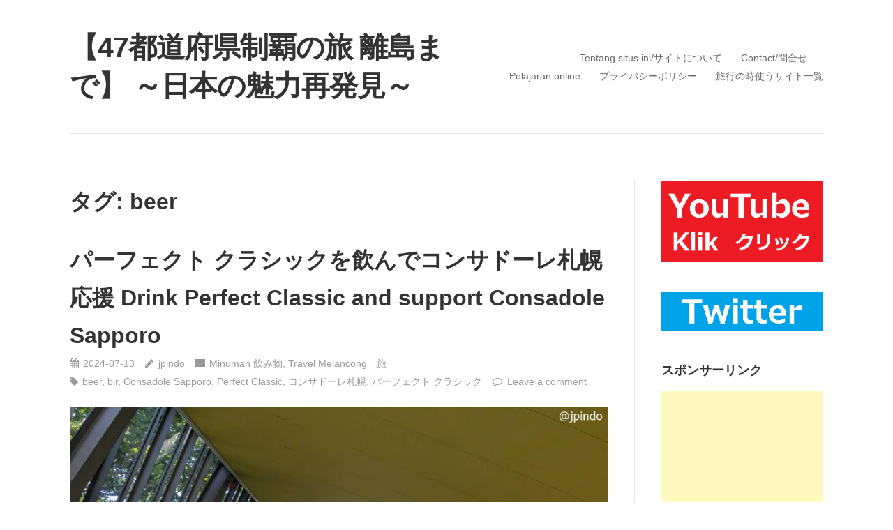

--- FILE ---
content_type: text/html; charset=UTF-8
request_url: https://jpindonesia.com/tag/beer/
body_size: 22750
content:
<!DOCTYPE html>
<html lang="ja">
<head>
<meta charset="UTF-8">
<link rel="profile" href="http://gmpg.org/xfn/11">
<link rel="pingback" href="https://jpindonesia.com/xmlrpc.php">

<title>beer &#8211; 【47都道府県制覇の旅 離島まで】 ～日本の魅力再発見～</title>
<meta name='robots' content='max-image-preview:large' />
<link rel="alternate" type="application/rss+xml" title="【47都道府県制覇の旅 離島まで】 ～日本の魅力再発見～ &raquo; フィード" href="https://jpindonesia.com/feed/" />
<link rel="alternate" type="application/rss+xml" title="【47都道府県制覇の旅 離島まで】 ～日本の魅力再発見～ &raquo; コメントフィード" href="https://jpindonesia.com/comments/feed/" />
<link rel="alternate" type="application/rss+xml" title="【47都道府県制覇の旅 離島まで】 ～日本の魅力再発見～ &raquo; beer タグのフィード" href="https://jpindonesia.com/tag/beer/feed/" />
<style id='wp-img-auto-sizes-contain-inline-css' type='text/css'>
img:is([sizes=auto i],[sizes^="auto," i]){contain-intrinsic-size:3000px 1500px}
/*# sourceURL=wp-img-auto-sizes-contain-inline-css */
</style>
<style id='wp-emoji-styles-inline-css' type='text/css'>

	img.wp-smiley, img.emoji {
		display: inline !important;
		border: none !important;
		box-shadow: none !important;
		height: 1em !important;
		width: 1em !important;
		margin: 0 0.07em !important;
		vertical-align: -0.1em !important;
		background: none !important;
		padding: 0 !important;
	}
/*# sourceURL=wp-emoji-styles-inline-css */
</style>
<style id='wp-block-library-inline-css' type='text/css'>
:root{--wp-block-synced-color:#7a00df;--wp-block-synced-color--rgb:122,0,223;--wp-bound-block-color:var(--wp-block-synced-color);--wp-editor-canvas-background:#ddd;--wp-admin-theme-color:#007cba;--wp-admin-theme-color--rgb:0,124,186;--wp-admin-theme-color-darker-10:#006ba1;--wp-admin-theme-color-darker-10--rgb:0,107,160.5;--wp-admin-theme-color-darker-20:#005a87;--wp-admin-theme-color-darker-20--rgb:0,90,135;--wp-admin-border-width-focus:2px}@media (min-resolution:192dpi){:root{--wp-admin-border-width-focus:1.5px}}.wp-element-button{cursor:pointer}:root .has-very-light-gray-background-color{background-color:#eee}:root .has-very-dark-gray-background-color{background-color:#313131}:root .has-very-light-gray-color{color:#eee}:root .has-very-dark-gray-color{color:#313131}:root .has-vivid-green-cyan-to-vivid-cyan-blue-gradient-background{background:linear-gradient(135deg,#00d084,#0693e3)}:root .has-purple-crush-gradient-background{background:linear-gradient(135deg,#34e2e4,#4721fb 50%,#ab1dfe)}:root .has-hazy-dawn-gradient-background{background:linear-gradient(135deg,#faaca8,#dad0ec)}:root .has-subdued-olive-gradient-background{background:linear-gradient(135deg,#fafae1,#67a671)}:root .has-atomic-cream-gradient-background{background:linear-gradient(135deg,#fdd79a,#004a59)}:root .has-nightshade-gradient-background{background:linear-gradient(135deg,#330968,#31cdcf)}:root .has-midnight-gradient-background{background:linear-gradient(135deg,#020381,#2874fc)}:root{--wp--preset--font-size--normal:16px;--wp--preset--font-size--huge:42px}.has-regular-font-size{font-size:1em}.has-larger-font-size{font-size:2.625em}.has-normal-font-size{font-size:var(--wp--preset--font-size--normal)}.has-huge-font-size{font-size:var(--wp--preset--font-size--huge)}.has-text-align-center{text-align:center}.has-text-align-left{text-align:left}.has-text-align-right{text-align:right}.has-fit-text{white-space:nowrap!important}#end-resizable-editor-section{display:none}.aligncenter{clear:both}.items-justified-left{justify-content:flex-start}.items-justified-center{justify-content:center}.items-justified-right{justify-content:flex-end}.items-justified-space-between{justify-content:space-between}.screen-reader-text{border:0;clip-path:inset(50%);height:1px;margin:-1px;overflow:hidden;padding:0;position:absolute;width:1px;word-wrap:normal!important}.screen-reader-text:focus{background-color:#ddd;clip-path:none;color:#444;display:block;font-size:1em;height:auto;left:5px;line-height:normal;padding:15px 23px 14px;text-decoration:none;top:5px;width:auto;z-index:100000}html :where(.has-border-color){border-style:solid}html :where([style*=border-top-color]){border-top-style:solid}html :where([style*=border-right-color]){border-right-style:solid}html :where([style*=border-bottom-color]){border-bottom-style:solid}html :where([style*=border-left-color]){border-left-style:solid}html :where([style*=border-width]){border-style:solid}html :where([style*=border-top-width]){border-top-style:solid}html :where([style*=border-right-width]){border-right-style:solid}html :where([style*=border-bottom-width]){border-bottom-style:solid}html :where([style*=border-left-width]){border-left-style:solid}html :where(img[class*=wp-image-]){height:auto;max-width:100%}:where(figure){margin:0 0 1em}html :where(.is-position-sticky){--wp-admin--admin-bar--position-offset:var(--wp-admin--admin-bar--height,0px)}@media screen and (max-width:600px){html :where(.is-position-sticky){--wp-admin--admin-bar--position-offset:0px}}

/*# sourceURL=wp-block-library-inline-css */
</style><style id='wp-block-heading-inline-css' type='text/css'>
h1:where(.wp-block-heading).has-background,h2:where(.wp-block-heading).has-background,h3:where(.wp-block-heading).has-background,h4:where(.wp-block-heading).has-background,h5:where(.wp-block-heading).has-background,h6:where(.wp-block-heading).has-background{padding:1.25em 2.375em}h1.has-text-align-left[style*=writing-mode]:where([style*=vertical-lr]),h1.has-text-align-right[style*=writing-mode]:where([style*=vertical-rl]),h2.has-text-align-left[style*=writing-mode]:where([style*=vertical-lr]),h2.has-text-align-right[style*=writing-mode]:where([style*=vertical-rl]),h3.has-text-align-left[style*=writing-mode]:where([style*=vertical-lr]),h3.has-text-align-right[style*=writing-mode]:where([style*=vertical-rl]),h4.has-text-align-left[style*=writing-mode]:where([style*=vertical-lr]),h4.has-text-align-right[style*=writing-mode]:where([style*=vertical-rl]),h5.has-text-align-left[style*=writing-mode]:where([style*=vertical-lr]),h5.has-text-align-right[style*=writing-mode]:where([style*=vertical-rl]),h6.has-text-align-left[style*=writing-mode]:where([style*=vertical-lr]),h6.has-text-align-right[style*=writing-mode]:where([style*=vertical-rl]){rotate:180deg}
/*# sourceURL=https://jpindonesia.com/wp-includes/blocks/heading/style.min.css */
</style>
<style id='wp-block-image-inline-css' type='text/css'>
.wp-block-image>a,.wp-block-image>figure>a{display:inline-block}.wp-block-image img{box-sizing:border-box;height:auto;max-width:100%;vertical-align:bottom}@media not (prefers-reduced-motion){.wp-block-image img.hide{visibility:hidden}.wp-block-image img.show{animation:show-content-image .4s}}.wp-block-image[style*=border-radius] img,.wp-block-image[style*=border-radius]>a{border-radius:inherit}.wp-block-image.has-custom-border img{box-sizing:border-box}.wp-block-image.aligncenter{text-align:center}.wp-block-image.alignfull>a,.wp-block-image.alignwide>a{width:100%}.wp-block-image.alignfull img,.wp-block-image.alignwide img{height:auto;width:100%}.wp-block-image .aligncenter,.wp-block-image .alignleft,.wp-block-image .alignright,.wp-block-image.aligncenter,.wp-block-image.alignleft,.wp-block-image.alignright{display:table}.wp-block-image .aligncenter>figcaption,.wp-block-image .alignleft>figcaption,.wp-block-image .alignright>figcaption,.wp-block-image.aligncenter>figcaption,.wp-block-image.alignleft>figcaption,.wp-block-image.alignright>figcaption{caption-side:bottom;display:table-caption}.wp-block-image .alignleft{float:left;margin:.5em 1em .5em 0}.wp-block-image .alignright{float:right;margin:.5em 0 .5em 1em}.wp-block-image .aligncenter{margin-left:auto;margin-right:auto}.wp-block-image :where(figcaption){margin-bottom:1em;margin-top:.5em}.wp-block-image.is-style-circle-mask img{border-radius:9999px}@supports ((-webkit-mask-image:none) or (mask-image:none)) or (-webkit-mask-image:none){.wp-block-image.is-style-circle-mask img{border-radius:0;-webkit-mask-image:url('data:image/svg+xml;utf8,<svg viewBox="0 0 100 100" xmlns="http://www.w3.org/2000/svg"><circle cx="50" cy="50" r="50"/></svg>');mask-image:url('data:image/svg+xml;utf8,<svg viewBox="0 0 100 100" xmlns="http://www.w3.org/2000/svg"><circle cx="50" cy="50" r="50"/></svg>');mask-mode:alpha;-webkit-mask-position:center;mask-position:center;-webkit-mask-repeat:no-repeat;mask-repeat:no-repeat;-webkit-mask-size:contain;mask-size:contain}}:root :where(.wp-block-image.is-style-rounded img,.wp-block-image .is-style-rounded img){border-radius:9999px}.wp-block-image figure{margin:0}.wp-lightbox-container{display:flex;flex-direction:column;position:relative}.wp-lightbox-container img{cursor:zoom-in}.wp-lightbox-container img:hover+button{opacity:1}.wp-lightbox-container button{align-items:center;backdrop-filter:blur(16px) saturate(180%);background-color:#5a5a5a40;border:none;border-radius:4px;cursor:zoom-in;display:flex;height:20px;justify-content:center;opacity:0;padding:0;position:absolute;right:16px;text-align:center;top:16px;width:20px;z-index:100}@media not (prefers-reduced-motion){.wp-lightbox-container button{transition:opacity .2s ease}}.wp-lightbox-container button:focus-visible{outline:3px auto #5a5a5a40;outline:3px auto -webkit-focus-ring-color;outline-offset:3px}.wp-lightbox-container button:hover{cursor:pointer;opacity:1}.wp-lightbox-container button:focus{opacity:1}.wp-lightbox-container button:focus,.wp-lightbox-container button:hover,.wp-lightbox-container button:not(:hover):not(:active):not(.has-background){background-color:#5a5a5a40;border:none}.wp-lightbox-overlay{box-sizing:border-box;cursor:zoom-out;height:100vh;left:0;overflow:hidden;position:fixed;top:0;visibility:hidden;width:100%;z-index:100000}.wp-lightbox-overlay .close-button{align-items:center;cursor:pointer;display:flex;justify-content:center;min-height:40px;min-width:40px;padding:0;position:absolute;right:calc(env(safe-area-inset-right) + 16px);top:calc(env(safe-area-inset-top) + 16px);z-index:5000000}.wp-lightbox-overlay .close-button:focus,.wp-lightbox-overlay .close-button:hover,.wp-lightbox-overlay .close-button:not(:hover):not(:active):not(.has-background){background:none;border:none}.wp-lightbox-overlay .lightbox-image-container{height:var(--wp--lightbox-container-height);left:50%;overflow:hidden;position:absolute;top:50%;transform:translate(-50%,-50%);transform-origin:top left;width:var(--wp--lightbox-container-width);z-index:9999999999}.wp-lightbox-overlay .wp-block-image{align-items:center;box-sizing:border-box;display:flex;height:100%;justify-content:center;margin:0;position:relative;transform-origin:0 0;width:100%;z-index:3000000}.wp-lightbox-overlay .wp-block-image img{height:var(--wp--lightbox-image-height);min-height:var(--wp--lightbox-image-height);min-width:var(--wp--lightbox-image-width);width:var(--wp--lightbox-image-width)}.wp-lightbox-overlay .wp-block-image figcaption{display:none}.wp-lightbox-overlay button{background:none;border:none}.wp-lightbox-overlay .scrim{background-color:#fff;height:100%;opacity:.9;position:absolute;width:100%;z-index:2000000}.wp-lightbox-overlay.active{visibility:visible}@media not (prefers-reduced-motion){.wp-lightbox-overlay.active{animation:turn-on-visibility .25s both}.wp-lightbox-overlay.active img{animation:turn-on-visibility .35s both}.wp-lightbox-overlay.show-closing-animation:not(.active){animation:turn-off-visibility .35s both}.wp-lightbox-overlay.show-closing-animation:not(.active) img{animation:turn-off-visibility .25s both}.wp-lightbox-overlay.zoom.active{animation:none;opacity:1;visibility:visible}.wp-lightbox-overlay.zoom.active .lightbox-image-container{animation:lightbox-zoom-in .4s}.wp-lightbox-overlay.zoom.active .lightbox-image-container img{animation:none}.wp-lightbox-overlay.zoom.active .scrim{animation:turn-on-visibility .4s forwards}.wp-lightbox-overlay.zoom.show-closing-animation:not(.active){animation:none}.wp-lightbox-overlay.zoom.show-closing-animation:not(.active) .lightbox-image-container{animation:lightbox-zoom-out .4s}.wp-lightbox-overlay.zoom.show-closing-animation:not(.active) .lightbox-image-container img{animation:none}.wp-lightbox-overlay.zoom.show-closing-animation:not(.active) .scrim{animation:turn-off-visibility .4s forwards}}@keyframes show-content-image{0%{visibility:hidden}99%{visibility:hidden}to{visibility:visible}}@keyframes turn-on-visibility{0%{opacity:0}to{opacity:1}}@keyframes turn-off-visibility{0%{opacity:1;visibility:visible}99%{opacity:0;visibility:visible}to{opacity:0;visibility:hidden}}@keyframes lightbox-zoom-in{0%{transform:translate(calc((-100vw + var(--wp--lightbox-scrollbar-width))/2 + var(--wp--lightbox-initial-left-position)),calc(-50vh + var(--wp--lightbox-initial-top-position))) scale(var(--wp--lightbox-scale))}to{transform:translate(-50%,-50%) scale(1)}}@keyframes lightbox-zoom-out{0%{transform:translate(-50%,-50%) scale(1);visibility:visible}99%{visibility:visible}to{transform:translate(calc((-100vw + var(--wp--lightbox-scrollbar-width))/2 + var(--wp--lightbox-initial-left-position)),calc(-50vh + var(--wp--lightbox-initial-top-position))) scale(var(--wp--lightbox-scale));visibility:hidden}}
/*# sourceURL=https://jpindonesia.com/wp-includes/blocks/image/style.min.css */
</style>
<style id='wp-block-paragraph-inline-css' type='text/css'>
.is-small-text{font-size:.875em}.is-regular-text{font-size:1em}.is-large-text{font-size:2.25em}.is-larger-text{font-size:3em}.has-drop-cap:not(:focus):first-letter{float:left;font-size:8.4em;font-style:normal;font-weight:100;line-height:.68;margin:.05em .1em 0 0;text-transform:uppercase}body.rtl .has-drop-cap:not(:focus):first-letter{float:none;margin-left:.1em}p.has-drop-cap.has-background{overflow:hidden}:root :where(p.has-background){padding:1.25em 2.375em}:where(p.has-text-color:not(.has-link-color)) a{color:inherit}p.has-text-align-left[style*="writing-mode:vertical-lr"],p.has-text-align-right[style*="writing-mode:vertical-rl"]{rotate:180deg}
/*# sourceURL=https://jpindonesia.com/wp-includes/blocks/paragraph/style.min.css */
</style>
<style id='global-styles-inline-css' type='text/css'>
:root{--wp--preset--aspect-ratio--square: 1;--wp--preset--aspect-ratio--4-3: 4/3;--wp--preset--aspect-ratio--3-4: 3/4;--wp--preset--aspect-ratio--3-2: 3/2;--wp--preset--aspect-ratio--2-3: 2/3;--wp--preset--aspect-ratio--16-9: 16/9;--wp--preset--aspect-ratio--9-16: 9/16;--wp--preset--color--black: #000000;--wp--preset--color--cyan-bluish-gray: #abb8c3;--wp--preset--color--white: #ffffff;--wp--preset--color--pale-pink: #f78da7;--wp--preset--color--vivid-red: #cf2e2e;--wp--preset--color--luminous-vivid-orange: #ff6900;--wp--preset--color--luminous-vivid-amber: #fcb900;--wp--preset--color--light-green-cyan: #7bdcb5;--wp--preset--color--vivid-green-cyan: #00d084;--wp--preset--color--pale-cyan-blue: #8ed1fc;--wp--preset--color--vivid-cyan-blue: #0693e3;--wp--preset--color--vivid-purple: #9b51e0;--wp--preset--gradient--vivid-cyan-blue-to-vivid-purple: linear-gradient(135deg,rgb(6,147,227) 0%,rgb(155,81,224) 100%);--wp--preset--gradient--light-green-cyan-to-vivid-green-cyan: linear-gradient(135deg,rgb(122,220,180) 0%,rgb(0,208,130) 100%);--wp--preset--gradient--luminous-vivid-amber-to-luminous-vivid-orange: linear-gradient(135deg,rgb(252,185,0) 0%,rgb(255,105,0) 100%);--wp--preset--gradient--luminous-vivid-orange-to-vivid-red: linear-gradient(135deg,rgb(255,105,0) 0%,rgb(207,46,46) 100%);--wp--preset--gradient--very-light-gray-to-cyan-bluish-gray: linear-gradient(135deg,rgb(238,238,238) 0%,rgb(169,184,195) 100%);--wp--preset--gradient--cool-to-warm-spectrum: linear-gradient(135deg,rgb(74,234,220) 0%,rgb(151,120,209) 20%,rgb(207,42,186) 40%,rgb(238,44,130) 60%,rgb(251,105,98) 80%,rgb(254,248,76) 100%);--wp--preset--gradient--blush-light-purple: linear-gradient(135deg,rgb(255,206,236) 0%,rgb(152,150,240) 100%);--wp--preset--gradient--blush-bordeaux: linear-gradient(135deg,rgb(254,205,165) 0%,rgb(254,45,45) 50%,rgb(107,0,62) 100%);--wp--preset--gradient--luminous-dusk: linear-gradient(135deg,rgb(255,203,112) 0%,rgb(199,81,192) 50%,rgb(65,88,208) 100%);--wp--preset--gradient--pale-ocean: linear-gradient(135deg,rgb(255,245,203) 0%,rgb(182,227,212) 50%,rgb(51,167,181) 100%);--wp--preset--gradient--electric-grass: linear-gradient(135deg,rgb(202,248,128) 0%,rgb(113,206,126) 100%);--wp--preset--gradient--midnight: linear-gradient(135deg,rgb(2,3,129) 0%,rgb(40,116,252) 100%);--wp--preset--font-size--small: 13px;--wp--preset--font-size--medium: 20px;--wp--preset--font-size--large: 36px;--wp--preset--font-size--x-large: 42px;--wp--preset--spacing--20: 0.44rem;--wp--preset--spacing--30: 0.67rem;--wp--preset--spacing--40: 1rem;--wp--preset--spacing--50: 1.5rem;--wp--preset--spacing--60: 2.25rem;--wp--preset--spacing--70: 3.38rem;--wp--preset--spacing--80: 5.06rem;--wp--preset--shadow--natural: 6px 6px 9px rgba(0, 0, 0, 0.2);--wp--preset--shadow--deep: 12px 12px 50px rgba(0, 0, 0, 0.4);--wp--preset--shadow--sharp: 6px 6px 0px rgba(0, 0, 0, 0.2);--wp--preset--shadow--outlined: 6px 6px 0px -3px rgb(255, 255, 255), 6px 6px rgb(0, 0, 0);--wp--preset--shadow--crisp: 6px 6px 0px rgb(0, 0, 0);}:where(.is-layout-flex){gap: 0.5em;}:where(.is-layout-grid){gap: 0.5em;}body .is-layout-flex{display: flex;}.is-layout-flex{flex-wrap: wrap;align-items: center;}.is-layout-flex > :is(*, div){margin: 0;}body .is-layout-grid{display: grid;}.is-layout-grid > :is(*, div){margin: 0;}:where(.wp-block-columns.is-layout-flex){gap: 2em;}:where(.wp-block-columns.is-layout-grid){gap: 2em;}:where(.wp-block-post-template.is-layout-flex){gap: 1.25em;}:where(.wp-block-post-template.is-layout-grid){gap: 1.25em;}.has-black-color{color: var(--wp--preset--color--black) !important;}.has-cyan-bluish-gray-color{color: var(--wp--preset--color--cyan-bluish-gray) !important;}.has-white-color{color: var(--wp--preset--color--white) !important;}.has-pale-pink-color{color: var(--wp--preset--color--pale-pink) !important;}.has-vivid-red-color{color: var(--wp--preset--color--vivid-red) !important;}.has-luminous-vivid-orange-color{color: var(--wp--preset--color--luminous-vivid-orange) !important;}.has-luminous-vivid-amber-color{color: var(--wp--preset--color--luminous-vivid-amber) !important;}.has-light-green-cyan-color{color: var(--wp--preset--color--light-green-cyan) !important;}.has-vivid-green-cyan-color{color: var(--wp--preset--color--vivid-green-cyan) !important;}.has-pale-cyan-blue-color{color: var(--wp--preset--color--pale-cyan-blue) !important;}.has-vivid-cyan-blue-color{color: var(--wp--preset--color--vivid-cyan-blue) !important;}.has-vivid-purple-color{color: var(--wp--preset--color--vivid-purple) !important;}.has-black-background-color{background-color: var(--wp--preset--color--black) !important;}.has-cyan-bluish-gray-background-color{background-color: var(--wp--preset--color--cyan-bluish-gray) !important;}.has-white-background-color{background-color: var(--wp--preset--color--white) !important;}.has-pale-pink-background-color{background-color: var(--wp--preset--color--pale-pink) !important;}.has-vivid-red-background-color{background-color: var(--wp--preset--color--vivid-red) !important;}.has-luminous-vivid-orange-background-color{background-color: var(--wp--preset--color--luminous-vivid-orange) !important;}.has-luminous-vivid-amber-background-color{background-color: var(--wp--preset--color--luminous-vivid-amber) !important;}.has-light-green-cyan-background-color{background-color: var(--wp--preset--color--light-green-cyan) !important;}.has-vivid-green-cyan-background-color{background-color: var(--wp--preset--color--vivid-green-cyan) !important;}.has-pale-cyan-blue-background-color{background-color: var(--wp--preset--color--pale-cyan-blue) !important;}.has-vivid-cyan-blue-background-color{background-color: var(--wp--preset--color--vivid-cyan-blue) !important;}.has-vivid-purple-background-color{background-color: var(--wp--preset--color--vivid-purple) !important;}.has-black-border-color{border-color: var(--wp--preset--color--black) !important;}.has-cyan-bluish-gray-border-color{border-color: var(--wp--preset--color--cyan-bluish-gray) !important;}.has-white-border-color{border-color: var(--wp--preset--color--white) !important;}.has-pale-pink-border-color{border-color: var(--wp--preset--color--pale-pink) !important;}.has-vivid-red-border-color{border-color: var(--wp--preset--color--vivid-red) !important;}.has-luminous-vivid-orange-border-color{border-color: var(--wp--preset--color--luminous-vivid-orange) !important;}.has-luminous-vivid-amber-border-color{border-color: var(--wp--preset--color--luminous-vivid-amber) !important;}.has-light-green-cyan-border-color{border-color: var(--wp--preset--color--light-green-cyan) !important;}.has-vivid-green-cyan-border-color{border-color: var(--wp--preset--color--vivid-green-cyan) !important;}.has-pale-cyan-blue-border-color{border-color: var(--wp--preset--color--pale-cyan-blue) !important;}.has-vivid-cyan-blue-border-color{border-color: var(--wp--preset--color--vivid-cyan-blue) !important;}.has-vivid-purple-border-color{border-color: var(--wp--preset--color--vivid-purple) !important;}.has-vivid-cyan-blue-to-vivid-purple-gradient-background{background: var(--wp--preset--gradient--vivid-cyan-blue-to-vivid-purple) !important;}.has-light-green-cyan-to-vivid-green-cyan-gradient-background{background: var(--wp--preset--gradient--light-green-cyan-to-vivid-green-cyan) !important;}.has-luminous-vivid-amber-to-luminous-vivid-orange-gradient-background{background: var(--wp--preset--gradient--luminous-vivid-amber-to-luminous-vivid-orange) !important;}.has-luminous-vivid-orange-to-vivid-red-gradient-background{background: var(--wp--preset--gradient--luminous-vivid-orange-to-vivid-red) !important;}.has-very-light-gray-to-cyan-bluish-gray-gradient-background{background: var(--wp--preset--gradient--very-light-gray-to-cyan-bluish-gray) !important;}.has-cool-to-warm-spectrum-gradient-background{background: var(--wp--preset--gradient--cool-to-warm-spectrum) !important;}.has-blush-light-purple-gradient-background{background: var(--wp--preset--gradient--blush-light-purple) !important;}.has-blush-bordeaux-gradient-background{background: var(--wp--preset--gradient--blush-bordeaux) !important;}.has-luminous-dusk-gradient-background{background: var(--wp--preset--gradient--luminous-dusk) !important;}.has-pale-ocean-gradient-background{background: var(--wp--preset--gradient--pale-ocean) !important;}.has-electric-grass-gradient-background{background: var(--wp--preset--gradient--electric-grass) !important;}.has-midnight-gradient-background{background: var(--wp--preset--gradient--midnight) !important;}.has-small-font-size{font-size: var(--wp--preset--font-size--small) !important;}.has-medium-font-size{font-size: var(--wp--preset--font-size--medium) !important;}.has-large-font-size{font-size: var(--wp--preset--font-size--large) !important;}.has-x-large-font-size{font-size: var(--wp--preset--font-size--x-large) !important;}
/*# sourceURL=global-styles-inline-css */
</style>

<style id='classic-theme-styles-inline-css' type='text/css'>
/*! This file is auto-generated */
.wp-block-button__link{color:#fff;background-color:#32373c;border-radius:9999px;box-shadow:none;text-decoration:none;padding:calc(.667em + 2px) calc(1.333em + 2px);font-size:1.125em}.wp-block-file__button{background:#32373c;color:#fff;text-decoration:none}
/*# sourceURL=/wp-includes/css/classic-themes.min.css */
</style>
<link rel='stylesheet' id='puro-style-css' href='https://jpindonesia.com/wp-content/themes/puro/style.css?ver=1.3.3' type='text/css' media='all' />
<link rel='stylesheet' id='font-awesome-css' href='https://jpindonesia.com/wp-content/themes/puro/font-awesome/css/font-awesome.min.css?ver=4.3.0' type='text/css' media='all' />
<script type="text/javascript" src="https://jpindonesia.com/wp-includes/js/jquery/jquery.min.js?ver=3.7.1" id="jquery-core-js"></script>
<script type="text/javascript" src="https://jpindonesia.com/wp-includes/js/jquery/jquery-migrate.min.js?ver=3.4.1" id="jquery-migrate-js"></script>
<script type="text/javascript" src="https://jpindonesia.com/wp-content/themes/puro/js/jquery.theme-main.min.js?ver=1.3.3" id="puro-main-js"></script>
<script type="text/javascript" src="https://jpindonesia.com/wp-content/themes/puro/js/skip-link-focus-fix.js?ver=1.3.3" id="puro-skip-link-focus-fix-js"></script>
<script type="text/javascript" src="https://jpindonesia.com/wp-content/themes/puro/js/jquery.fitvids.min.js?ver=1.1" id="jquery-fitvids-js"></script>
<link rel="https://api.w.org/" href="https://jpindonesia.com/wp-json/" /><link rel="alternate" title="JSON" type="application/json" href="https://jpindonesia.com/wp-json/wp/v2/tags/299" /><link rel="EditURI" type="application/rsd+xml" title="RSD" href="https://jpindonesia.com/xmlrpc.php?rsd" />
<meta name="generator" content="WordPress 6.9" />
	<style type="text/css" id="puro-menu-css"> 
		@media (max-width: 768px) {
			.site-branding { float: left }
			.rtl .site-branding { float: right; padding-right: 0 }
			.responsive-menu .main-navigation ul { display: none }
			.responsive-menu .menu-toggle { display: block }
			.main-navigation { float: right }
		}
	</style>
	<meta name="viewport" content="width=device-width, initial-scale=1" /><link rel="icon" href="https://jpindonesia.com/wp-content/uploads/2019/12/cropped-サイトアイコン-JP-32x32.png" sizes="32x32" />
<link rel="icon" href="https://jpindonesia.com/wp-content/uploads/2019/12/cropped-サイトアイコン-JP-192x192.png" sizes="192x192" />
<link rel="apple-touch-icon" href="https://jpindonesia.com/wp-content/uploads/2019/12/cropped-サイトアイコン-JP-180x180.png" />
<meta name="msapplication-TileImage" content="https://jpindonesia.com/wp-content/uploads/2019/12/cropped-サイトアイコン-JP-270x270.png" />
		<style type="text/css" id="wp-custom-css">
			.wp-block-image { margin-bottom: 20px; }		</style>
		</head>

<body class="archive tag tag-beer tag-299 wp-theme-puro no-touch resp sidebar">

<div id="page" class="hfeed site">
	<a class="skip-link screen-reader-text" href="#content">Skip to content</a>

	<header id="masthead" class="site-header no-tagline responsive-menu" role="banner">
		<div class="site-header-inner">
			<div class="site-branding">
				<p class="site-title"><a href="https://jpindonesia.com/" rel="home">【47都道府県制覇の旅 離島まで】 ～日本の魅力再発見～</a></p>							</div><!-- .site-branding-->
										<nav id="site-navigation" class="main-navigation">
					<button class="menu-toggle"></button>					<div class="menu-kerja-%e4%bb%95%e4%ba%8b-container"><ul id="menu-kerja-%e4%bb%95%e4%ba%8b" class="menu"><li id="menu-item-114" class="menu-item menu-item-type-post_type menu-item-object-page menu-item-114"><a href="https://jpindonesia.com/tentang-situs-ini/">Tentang situs ini/サイトについて</a></li>
<li id="menu-item-111" class="menu-item menu-item-type-post_type menu-item-object-page menu-item-111"><a href="https://jpindonesia.com/contact/">Contact/問合せ</a></li>
<li id="menu-item-8164" class="menu-item menu-item-type-post_type menu-item-object-page menu-item-8164"><a href="https://jpindonesia.com/?page_id=8163">Pelajaran online</a></li>
<li id="menu-item-25731" class="menu-item menu-item-type-post_type menu-item-object-page menu-item-privacy-policy menu-item-25731"><a rel="privacy-policy" href="https://jpindonesia.com/privacy-policy/">プライバシーポリシー</a></li>
<li id="menu-item-27650" class="menu-item menu-item-type-post_type menu-item-object-page menu-item-27650"><a href="https://jpindonesia.com/%e6%97%85%e8%a1%8c%e3%81%ae%e6%99%82%e3%81%ab%e3%82%88%e3%81%8f%e4%bd%bf%e3%81%86%e3%82%b5%e3%82%a4%e3%83%88/">旅行の時使うサイト一覧</a></li>
</ul></div>				</nav><!-- #site-navigation -->
					</div><!-- .site-header-inner -->
	</header><!-- #masthead -->
	
	<div id="content" class="site-content">

	
	
	<div id="primary" class="content-area">
		<main id="main" class="site-main" role="main">

			<header class="page-header">
			<h1 class="entry-title">タグ: <span>beer</span></h1>			</header><!-- .page-header -->
						

	
<article id="post-26575" class="post-26575 post type-post status-publish format-standard hentry category-minuman- category-melancong-trip tag-beer tag-bir tag-consadole-sapporo tag-perfect-classic tag-2716 tag-2722">
		<header class="entry-header">
					<h2 class="entry-title"><a href="https://jpindonesia.com/perfect-classic-20247/" rel="bookmark">パーフェクト クラシックを飲んでコンサドーレ札幌 応援 Drink Perfect Classic and support Consadole Sapporo</a></h2>
						<div class="entry-meta">
			<span class="entry-date"><a href="https://jpindonesia.com/perfect-classic-20247/" rel="bookmark"><time class="published" datetime="2024-07-13T13:39:46+09:00">2024-07-13</time><time class="updated" datetime="2024-07-29T06:08:05+09:00">2024-07-29</time></span></a><span class="byline"><span class="author vcard"><a class="url fn n" href="https://jpindonesia.com/author/jpindo/" rel="author">jpindo</a></span></span><span class="cat-links"><a href="https://jpindonesia.com/topics/minuman-%e9%a3%b2%e3%81%bf%e7%89%a9/" rel="category tag">Minuman 飲み物</a>, <a href="https://jpindonesia.com/topics/melancong-trip/" rel="category tag">Travel Melancong　旅</a></span><span class="tags-links"><a href="https://jpindonesia.com/tag/beer/" rel="tag">beer</a>, <a href="https://jpindonesia.com/tag/bir/" rel="tag">bir</a>, <a href="https://jpindonesia.com/tag/consadole-sapporo/" rel="tag">Consadole Sapporo</a>, <a href="https://jpindonesia.com/tag/perfect-classic/" rel="tag">Perfect Classic</a>, <a href="https://jpindonesia.com/tag/%e3%82%b3%e3%83%b3%e3%82%b5%e3%83%89%e3%83%bc%e3%83%ac%e6%9c%ad%e5%b9%8c/" rel="tag">コンサドーレ札幌</a>, <a href="https://jpindonesia.com/tag/%e3%83%91%e3%83%bc%e3%83%95%e3%82%a7%e3%82%af%e3%83%88-%e3%82%af%e3%83%a9%e3%82%b7%e3%83%83%e3%82%af/" rel="tag">パーフェクト クラシック</a></span><span class="comments-link"><a href="https://jpindonesia.com/perfect-classic-20247/#respond">Leave a comment</a></span>		</div><!-- .entry-meta -->
			</header><!-- .entry-header -->

	<div class="entry-content">
		
<figure class="wp-block-image size-large"><img fetchpriority="high" decoding="async" width="1024" height="768" src="https://jpindonesia.com/wp-content/uploads/2024/07/Sapporo-Dome-Perfect-Classic-20247-札幌ドーム-パーフェクト-クラシック-コンサドーレ札幌-1-1024x768.jpg" alt="" class="wp-image-26551" srcset="https://jpindonesia.com/wp-content/uploads/2024/07/Sapporo-Dome-Perfect-Classic-20247-札幌ドーム-パーフェクト-クラシック-コンサドーレ札幌-1-1024x768.jpg 1024w, https://jpindonesia.com/wp-content/uploads/2024/07/Sapporo-Dome-Perfect-Classic-20247-札幌ドーム-パーフェクト-クラシック-コンサドーレ札幌-1-300x225.jpg 300w, https://jpindonesia.com/wp-content/uploads/2024/07/Sapporo-Dome-Perfect-Classic-20247-札幌ドーム-パーフェクト-クラシック-コンサドーレ札幌-1-768x576.jpg 768w, https://jpindonesia.com/wp-content/uploads/2024/07/Sapporo-Dome-Perfect-Classic-20247-札幌ドーム-パーフェクト-クラシック-コンサドーレ札幌-1.jpg 1280w" sizes="(max-width: 1024px) 100vw, 1024px" /></figure>



<p>コンサドーレ札幌vsヴィッセル神戸の試合を観戦しに、札幌ドームへ行きました。</p>



<p>この階段を登るとすぐに、札幌ドームの入り口です。</p>



<h2 class="wp-block-heading">札幌ドームへ行ってサッカー観戦　コンサドーレ札幌 VS ヴィッセル神戸</h2>



<figure class="wp-block-image size-large"><img decoding="async" width="1024" height="768" src="https://jpindonesia.com/wp-content/uploads/2024/07/Sapporo-Dome-Perfect-Classic-20247-札幌ドーム-パーフェクト-クラシック-コンサドーレ札幌-2-1024x768.jpg" alt="" class="wp-image-26552" srcset="https://jpindonesia.com/wp-content/uploads/2024/07/Sapporo-Dome-Perfect-Classic-20247-札幌ドーム-パーフェクト-クラシック-コンサドーレ札幌-2-1024x768.jpg 1024w, https://jpindonesia.com/wp-content/uploads/2024/07/Sapporo-Dome-Perfect-Classic-20247-札幌ドーム-パーフェクト-クラシック-コンサドーレ札幌-2-300x225.jpg 300w, https://jpindonesia.com/wp-content/uploads/2024/07/Sapporo-Dome-Perfect-Classic-20247-札幌ドーム-パーフェクト-クラシック-コンサドーレ札幌-2-768x576.jpg 768w, https://jpindonesia.com/wp-content/uploads/2024/07/Sapporo-Dome-Perfect-Classic-20247-札幌ドーム-パーフェクト-クラシック-コンサドーレ札幌-2.jpg 1280w" sizes="(max-width: 1024px) 100vw, 1024px" /></figure>



<p>階段を上がると、このような景色が広がります。</p>



<p>この日は天気も良く、札幌ドームがきれいに見えて、よかったです！</p>



<figure class="wp-block-image size-large"><img decoding="async" width="1024" height="768" src="https://jpindonesia.com/wp-content/uploads/2024/07/Sapporo-Dome-Perfect-Classic-20247-札幌ドーム-パーフェクト-クラシック-コンサドーレ札幌-3-1024x768.jpg" alt="" class="wp-image-26553" srcset="https://jpindonesia.com/wp-content/uploads/2024/07/Sapporo-Dome-Perfect-Classic-20247-札幌ドーム-パーフェクト-クラシック-コンサドーレ札幌-3-1024x768.jpg 1024w, https://jpindonesia.com/wp-content/uploads/2024/07/Sapporo-Dome-Perfect-Classic-20247-札幌ドーム-パーフェクト-クラシック-コンサドーレ札幌-3-300x225.jpg 300w, https://jpindonesia.com/wp-content/uploads/2024/07/Sapporo-Dome-Perfect-Classic-20247-札幌ドーム-パーフェクト-クラシック-コンサドーレ札幌-3-768x576.jpg 768w, https://jpindonesia.com/wp-content/uploads/2024/07/Sapporo-Dome-Perfect-Classic-20247-札幌ドーム-パーフェクト-クラシック-コンサドーレ札幌-3.jpg 1280w" sizes="(max-width: 1024px) 100vw, 1024px" /></figure>



<p>それではもう少し近くで、札幌ドームを見てみましょう。</p>



<p>道路の両脇に、白樺が並んでいるこの風景も素敵です。</p>



<figure class="wp-block-image size-large"><img loading="lazy" decoding="async" width="1024" height="768" src="https://jpindonesia.com/wp-content/uploads/2024/07/Sapporo-Dome-Perfect-Classic-20247-札幌ドーム-パーフェクト-クラシック-コンサドーレ札幌-6-1024x768.jpg" alt="" class="wp-image-26556" srcset="https://jpindonesia.com/wp-content/uploads/2024/07/Sapporo-Dome-Perfect-Classic-20247-札幌ドーム-パーフェクト-クラシック-コンサドーレ札幌-6-1024x768.jpg 1024w, https://jpindonesia.com/wp-content/uploads/2024/07/Sapporo-Dome-Perfect-Classic-20247-札幌ドーム-パーフェクト-クラシック-コンサドーレ札幌-6-300x225.jpg 300w, https://jpindonesia.com/wp-content/uploads/2024/07/Sapporo-Dome-Perfect-Classic-20247-札幌ドーム-パーフェクト-クラシック-コンサドーレ札幌-6-768x576.jpg 768w, https://jpindonesia.com/wp-content/uploads/2024/07/Sapporo-Dome-Perfect-Classic-20247-札幌ドーム-パーフェクト-クラシック-コンサドーレ札幌-6.jpg 1280w" sizes="auto, (max-width: 1024px) 100vw, 1024px" /></figure>



<p>この札幌ドームですが、2024年7月19日付で大和ハウス工業が命名権を取ったということで、2024年8月1日から2028年7月31日までは、「大和ハウス　プレミストドーム」という施設名を使うということです。</p>



<figure class="wp-block-image size-large"><img loading="lazy" decoding="async" width="1024" height="768" src="https://jpindonesia.com/wp-content/uploads/2024/07/Sapporo-Dome-Perfect-Classic-20247-札幌ドーム-パーフェクト-クラシック-コンサドーレ札幌-5-1024x768.jpg" alt="" class="wp-image-26555" srcset="https://jpindonesia.com/wp-content/uploads/2024/07/Sapporo-Dome-Perfect-Classic-20247-札幌ドーム-パーフェクト-クラシック-コンサドーレ札幌-5-1024x768.jpg 1024w, https://jpindonesia.com/wp-content/uploads/2024/07/Sapporo-Dome-Perfect-Classic-20247-札幌ドーム-パーフェクト-クラシック-コンサドーレ札幌-5-300x225.jpg 300w, https://jpindonesia.com/wp-content/uploads/2024/07/Sapporo-Dome-Perfect-Classic-20247-札幌ドーム-パーフェクト-クラシック-コンサドーレ札幌-5-768x576.jpg 768w, https://jpindonesia.com/wp-content/uploads/2024/07/Sapporo-Dome-Perfect-Classic-20247-札幌ドーム-パーフェクト-クラシック-コンサドーレ札幌-5.jpg 1280w" sizes="auto, (max-width: 1024px) 100vw, 1024px" /></figure>



<p>サッカーの試合がある時には、この場所で管理されている天然芝のコートが、ドームの施設内に移動します。</p>



<p>ですので、サッカーの試合がある日は、このようにコンクリートが一面に広がっている景色を見ることができます。</p>



<p>この日は、舗装の補修をしているのでしょうか、作業をしている方が結構いました。</p>



<figure class="wp-block-image size-large"><img loading="lazy" decoding="async" width="1024" height="768" src="https://jpindonesia.com/wp-content/uploads/2024/07/Sapporo-Dome-Perfect-Classic-20247-札幌ドーム-パーフェクト-クラシック-コンサドーレ札幌-4-1024x768.jpg" alt="" class="wp-image-26554" srcset="https://jpindonesia.com/wp-content/uploads/2024/07/Sapporo-Dome-Perfect-Classic-20247-札幌ドーム-パーフェクト-クラシック-コンサドーレ札幌-4-1024x768.jpg 1024w, https://jpindonesia.com/wp-content/uploads/2024/07/Sapporo-Dome-Perfect-Classic-20247-札幌ドーム-パーフェクト-クラシック-コンサドーレ札幌-4-300x225.jpg 300w, https://jpindonesia.com/wp-content/uploads/2024/07/Sapporo-Dome-Perfect-Classic-20247-札幌ドーム-パーフェクト-クラシック-コンサドーレ札幌-4-768x576.jpg 768w, https://jpindonesia.com/wp-content/uploads/2024/07/Sapporo-Dome-Perfect-Classic-20247-札幌ドーム-パーフェクト-クラシック-コンサドーレ札幌-4.jpg 1280w" sizes="auto, (max-width: 1024px) 100vw, 1024px" /></figure>



<p>この辺りから見える景色は、札幌ドームと、その奥に広がる山の景色、そして広い空間があることで、空が広く見えるのがとても良いです。</p>



<figure class="wp-block-image size-large"><img loading="lazy" decoding="async" width="1024" height="768" src="https://jpindonesia.com/wp-content/uploads/2024/07/Sapporo-Dome-Perfect-Classic-20247-札幌ドーム-パーフェクト-クラシック-コンサドーレ札幌-7-1024x768.jpg" alt="" class="wp-image-26557" srcset="https://jpindonesia.com/wp-content/uploads/2024/07/Sapporo-Dome-Perfect-Classic-20247-札幌ドーム-パーフェクト-クラシック-コンサドーレ札幌-7-1024x768.jpg 1024w, https://jpindonesia.com/wp-content/uploads/2024/07/Sapporo-Dome-Perfect-Classic-20247-札幌ドーム-パーフェクト-クラシック-コンサドーレ札幌-7-300x225.jpg 300w, https://jpindonesia.com/wp-content/uploads/2024/07/Sapporo-Dome-Perfect-Classic-20247-札幌ドーム-パーフェクト-クラシック-コンサドーレ札幌-7-768x576.jpg 768w, https://jpindonesia.com/wp-content/uploads/2024/07/Sapporo-Dome-Perfect-Classic-20247-札幌ドーム-パーフェクト-クラシック-コンサドーレ札幌-7.jpg 1280w" sizes="auto, (max-width: 1024px) 100vw, 1024px" /></figure>



<p>先ほど見た白樺並木、正面から見るとこのような景色で、素敵です。</p>



<figure class="wp-block-image size-large"><img loading="lazy" decoding="async" width="1024" height="768" src="https://jpindonesia.com/wp-content/uploads/2024/07/Sapporo-Dome-Perfect-Classic-20247-札幌ドーム-パーフェクト-クラシック-コンサドーレ札幌-8-1024x768.jpg" alt="" class="wp-image-26558" srcset="https://jpindonesia.com/wp-content/uploads/2024/07/Sapporo-Dome-Perfect-Classic-20247-札幌ドーム-パーフェクト-クラシック-コンサドーレ札幌-8-1024x768.jpg 1024w, https://jpindonesia.com/wp-content/uploads/2024/07/Sapporo-Dome-Perfect-Classic-20247-札幌ドーム-パーフェクト-クラシック-コンサドーレ札幌-8-300x225.jpg 300w, https://jpindonesia.com/wp-content/uploads/2024/07/Sapporo-Dome-Perfect-Classic-20247-札幌ドーム-パーフェクト-クラシック-コンサドーレ札幌-8-768x576.jpg 768w, https://jpindonesia.com/wp-content/uploads/2024/07/Sapporo-Dome-Perfect-Classic-20247-札幌ドーム-パーフェクト-クラシック-コンサドーレ札幌-8.jpg 1280w" sizes="auto, (max-width: 1024px) 100vw, 1024px" /></figure>



<p>それでは、札幌ドームの中に入っていきます。</p>



<figure class="wp-block-image size-large"><img loading="lazy" decoding="async" width="1024" height="768" src="https://jpindonesia.com/wp-content/uploads/2024/07/Sapporo-Dome-Perfect-Classic-20247-札幌ドーム-パーフェクト-クラシック-コンサドーレ札幌-9-1024x768.jpg" alt="" class="wp-image-26559" srcset="https://jpindonesia.com/wp-content/uploads/2024/07/Sapporo-Dome-Perfect-Classic-20247-札幌ドーム-パーフェクト-クラシック-コンサドーレ札幌-9-1024x768.jpg 1024w, https://jpindonesia.com/wp-content/uploads/2024/07/Sapporo-Dome-Perfect-Classic-20247-札幌ドーム-パーフェクト-クラシック-コンサドーレ札幌-9-300x225.jpg 300w, https://jpindonesia.com/wp-content/uploads/2024/07/Sapporo-Dome-Perfect-Classic-20247-札幌ドーム-パーフェクト-クラシック-コンサドーレ札幌-9-768x576.jpg 768w, https://jpindonesia.com/wp-content/uploads/2024/07/Sapporo-Dome-Perfect-Classic-20247-札幌ドーム-パーフェクト-クラシック-コンサドーレ札幌-9.jpg 1280w" sizes="auto, (max-width: 1024px) 100vw, 1024px" /></figure>



<p>北３ゲートから、札幌ドームの中に入ります。</p>



<figure class="wp-block-image size-large"><img loading="lazy" decoding="async" width="1024" height="768" src="https://jpindonesia.com/wp-content/uploads/2024/07/Sapporo-Dome-Perfect-Classic-20247-札幌ドーム-パーフェクト-クラシック-コンサドーレ札幌-10-1024x768.jpg" alt="" class="wp-image-26560" srcset="https://jpindonesia.com/wp-content/uploads/2024/07/Sapporo-Dome-Perfect-Classic-20247-札幌ドーム-パーフェクト-クラシック-コンサドーレ札幌-10-1024x768.jpg 1024w, https://jpindonesia.com/wp-content/uploads/2024/07/Sapporo-Dome-Perfect-Classic-20247-札幌ドーム-パーフェクト-クラシック-コンサドーレ札幌-10-300x225.jpg 300w, https://jpindonesia.com/wp-content/uploads/2024/07/Sapporo-Dome-Perfect-Classic-20247-札幌ドーム-パーフェクト-クラシック-コンサドーレ札幌-10-768x576.jpg 768w, https://jpindonesia.com/wp-content/uploads/2024/07/Sapporo-Dome-Perfect-Classic-20247-札幌ドーム-パーフェクト-クラシック-コンサドーレ札幌-10.jpg 1280w" sizes="auto, (max-width: 1024px) 100vw, 1024px" /></figure>



<p>このゲートから入ると、すぐのところに、お目当てのパーフェクトクラシック（サッポロクラシック）が、販売されているお店があります。</p>



<p>おそらく札幌ドームでパーフェクトクラシックを購入できるのは、この店舗一つのみになっていると思います。</p>



<figure class="wp-block-image size-large"><img loading="lazy" decoding="async" width="1024" height="768" src="https://jpindonesia.com/wp-content/uploads/2024/07/Sapporo-Dome-Perfect-Classic-20247-札幌ドーム-パーフェクト-クラシック-コンサドーレ札幌-11-1024x768.jpg" alt="" class="wp-image-26561" srcset="https://jpindonesia.com/wp-content/uploads/2024/07/Sapporo-Dome-Perfect-Classic-20247-札幌ドーム-パーフェクト-クラシック-コンサドーレ札幌-11-1024x768.jpg 1024w, https://jpindonesia.com/wp-content/uploads/2024/07/Sapporo-Dome-Perfect-Classic-20247-札幌ドーム-パーフェクト-クラシック-コンサドーレ札幌-11-300x225.jpg 300w, https://jpindonesia.com/wp-content/uploads/2024/07/Sapporo-Dome-Perfect-Classic-20247-札幌ドーム-パーフェクト-クラシック-コンサドーレ札幌-11-768x576.jpg 768w, https://jpindonesia.com/wp-content/uploads/2024/07/Sapporo-Dome-Perfect-Classic-20247-札幌ドーム-パーフェクト-クラシック-コンサドーレ札幌-11.jpg 1280w" sizes="auto, (max-width: 1024px) 100vw, 1024px" /></figure>



<p>この日も、結婚式やウェディングドレスのイベントのPRでしょうか。</p>



<p>ウェディングドレスを着た方が、パンフレットを配布していました。</p>



<figure class="wp-block-image size-large"><img loading="lazy" decoding="async" width="1024" height="768" src="https://jpindonesia.com/wp-content/uploads/2024/07/Sapporo-Dome-Perfect-Classic-20247-札幌ドーム-パーフェクト-クラシック-コンサドーレ札幌-12-1024x768.jpg" alt="" class="wp-image-26562" srcset="https://jpindonesia.com/wp-content/uploads/2024/07/Sapporo-Dome-Perfect-Classic-20247-札幌ドーム-パーフェクト-クラシック-コンサドーレ札幌-12-1024x768.jpg 1024w, https://jpindonesia.com/wp-content/uploads/2024/07/Sapporo-Dome-Perfect-Classic-20247-札幌ドーム-パーフェクト-クラシック-コンサドーレ札幌-12-300x225.jpg 300w, https://jpindonesia.com/wp-content/uploads/2024/07/Sapporo-Dome-Perfect-Classic-20247-札幌ドーム-パーフェクト-クラシック-コンサドーレ札幌-12-768x576.jpg 768w, https://jpindonesia.com/wp-content/uploads/2024/07/Sapporo-Dome-Perfect-Classic-20247-札幌ドーム-パーフェクト-クラシック-コンサドーレ札幌-12.jpg 1280w" sizes="auto, (max-width: 1024px) 100vw, 1024px" /></figure>



<p>パーフェクトクラシックを販売しているお店の目の前に、このような食事メニューを売っているお店がたくさん並んでいます。</p>



<p>ビールのおつまみや、お腹が空いた時の軽食にぴったりです！</p>



<figure class="wp-block-image size-large"><img loading="lazy" decoding="async" width="1024" height="768" src="https://jpindonesia.com/wp-content/uploads/2024/07/Sapporo-Dome-Perfect-Classic-20247-札幌ドーム-パーフェクト-クラシック-コンサドーレ札幌-13-1024x768.jpg" alt="" class="wp-image-26563" srcset="https://jpindonesia.com/wp-content/uploads/2024/07/Sapporo-Dome-Perfect-Classic-20247-札幌ドーム-パーフェクト-クラシック-コンサドーレ札幌-13-1024x768.jpg 1024w, https://jpindonesia.com/wp-content/uploads/2024/07/Sapporo-Dome-Perfect-Classic-20247-札幌ドーム-パーフェクト-クラシック-コンサドーレ札幌-13-300x225.jpg 300w, https://jpindonesia.com/wp-content/uploads/2024/07/Sapporo-Dome-Perfect-Classic-20247-札幌ドーム-パーフェクト-クラシック-コンサドーレ札幌-13-768x576.jpg 768w, https://jpindonesia.com/wp-content/uploads/2024/07/Sapporo-Dome-Perfect-Classic-20247-札幌ドーム-パーフェクト-クラシック-コンサドーレ札幌-13.jpg 1280w" sizes="auto, (max-width: 1024px) 100vw, 1024px" /></figure>



<p>それではまず。「パーフェクト クラシック」を購入します。</p>



<p>値段は、税込800円です。</p>



<p>クレジットカードやキャッシュレスの利用ができます。</p>



<p>他の売店のような場所でビールを買うと、現金のみの取り扱いという場合があるので、キャッシュレスでビールを購入したい時はこの場所がおすすめです。</p>



<figure class="wp-block-image size-large"><img loading="lazy" decoding="async" width="1024" height="768" src="https://jpindonesia.com/wp-content/uploads/2024/07/Sapporo-Dome-Perfect-Classic-20247-札幌ドーム-パーフェクト-クラシック-コンサドーレ札幌-14-1024x768.jpg" alt="" class="wp-image-26564" srcset="https://jpindonesia.com/wp-content/uploads/2024/07/Sapporo-Dome-Perfect-Classic-20247-札幌ドーム-パーフェクト-クラシック-コンサドーレ札幌-14-1024x768.jpg 1024w, https://jpindonesia.com/wp-content/uploads/2024/07/Sapporo-Dome-Perfect-Classic-20247-札幌ドーム-パーフェクト-クラシック-コンサドーレ札幌-14-300x225.jpg 300w, https://jpindonesia.com/wp-content/uploads/2024/07/Sapporo-Dome-Perfect-Classic-20247-札幌ドーム-パーフェクト-クラシック-コンサドーレ札幌-14-768x576.jpg 768w, https://jpindonesia.com/wp-content/uploads/2024/07/Sapporo-Dome-Perfect-Classic-20247-札幌ドーム-パーフェクト-クラシック-コンサドーレ札幌-14.jpg 1280w" sizes="auto, (max-width: 1024px) 100vw, 1024px" /></figure>



<p>それでは、ビールを購入しました！</p>



<p>ビールはカップすれすれまで注いでくれていますが、持ち運ぶ時にこぼれる心配があるので、受け取った時にまず最初に、一口だけ飲んでいます！</p>



<p>見てわかるでしょうか！</p>



<p>きめ細やかな、クリーミーな泡。ビールがとても美味しそうに見えます。そしてビールは、しっかりと冷えています！</p>



<figure class="wp-block-image size-large"><img loading="lazy" decoding="async" width="1024" height="768" src="https://jpindonesia.com/wp-content/uploads/2024/07/Sapporo-Dome-Perfect-Classic-20247-札幌ドーム-パーフェクト-クラシック-コンサドーレ札幌-15-1024x768.jpg" alt="" class="wp-image-26565" srcset="https://jpindonesia.com/wp-content/uploads/2024/07/Sapporo-Dome-Perfect-Classic-20247-札幌ドーム-パーフェクト-クラシック-コンサドーレ札幌-15-1024x768.jpg 1024w, https://jpindonesia.com/wp-content/uploads/2024/07/Sapporo-Dome-Perfect-Classic-20247-札幌ドーム-パーフェクト-クラシック-コンサドーレ札幌-15-300x225.jpg 300w, https://jpindonesia.com/wp-content/uploads/2024/07/Sapporo-Dome-Perfect-Classic-20247-札幌ドーム-パーフェクト-クラシック-コンサドーレ札幌-15-768x576.jpg 768w, https://jpindonesia.com/wp-content/uploads/2024/07/Sapporo-Dome-Perfect-Classic-20247-札幌ドーム-パーフェクト-クラシック-コンサドーレ札幌-15.jpg 1280w" sizes="auto, (max-width: 1024px) 100vw, 1024px" /></figure>



<p>コンサドーレ選手のパネルと、サツドラのフォトスポットがありました！</p>



<figure class="wp-block-image size-large"><img loading="lazy" decoding="async" width="1024" height="768" src="https://jpindonesia.com/wp-content/uploads/2024/07/Sapporo-Dome-Perfect-Classic-20247-札幌ドーム-パーフェクト-クラシック-コンサドーレ札幌-16-1024x768.jpg" alt="" class="wp-image-26566" srcset="https://jpindonesia.com/wp-content/uploads/2024/07/Sapporo-Dome-Perfect-Classic-20247-札幌ドーム-パーフェクト-クラシック-コンサドーレ札幌-16-1024x768.jpg 1024w, https://jpindonesia.com/wp-content/uploads/2024/07/Sapporo-Dome-Perfect-Classic-20247-札幌ドーム-パーフェクト-クラシック-コンサドーレ札幌-16-300x225.jpg 300w, https://jpindonesia.com/wp-content/uploads/2024/07/Sapporo-Dome-Perfect-Classic-20247-札幌ドーム-パーフェクト-クラシック-コンサドーレ札幌-16-768x576.jpg 768w, https://jpindonesia.com/wp-content/uploads/2024/07/Sapporo-Dome-Perfect-Classic-20247-札幌ドーム-パーフェクト-クラシック-コンサドーレ札幌-16.jpg 1280w" sizes="auto, (max-width: 1024px) 100vw, 1024px" /></figure>



<p>札幌ドームはこのように、コンサドーレカラーに染まっています！</p>



<figure class="wp-block-image size-large"><img loading="lazy" decoding="async" width="1024" height="768" src="https://jpindonesia.com/wp-content/uploads/2024/07/Sapporo-Dome-Perfect-Classic-20247-札幌ドーム-パーフェクト-クラシック-コンサドーレ札幌-17-1024x768.jpg" alt="" class="wp-image-26567" srcset="https://jpindonesia.com/wp-content/uploads/2024/07/Sapporo-Dome-Perfect-Classic-20247-札幌ドーム-パーフェクト-クラシック-コンサドーレ札幌-17-1024x768.jpg 1024w, https://jpindonesia.com/wp-content/uploads/2024/07/Sapporo-Dome-Perfect-Classic-20247-札幌ドーム-パーフェクト-クラシック-コンサドーレ札幌-17-300x225.jpg 300w, https://jpindonesia.com/wp-content/uploads/2024/07/Sapporo-Dome-Perfect-Classic-20247-札幌ドーム-パーフェクト-クラシック-コンサドーレ札幌-17-768x576.jpg 768w, https://jpindonesia.com/wp-content/uploads/2024/07/Sapporo-Dome-Perfect-Classic-20247-札幌ドーム-パーフェクト-クラシック-コンサドーレ札幌-17.jpg 1280w" sizes="auto, (max-width: 1024px) 100vw, 1024px" /></figure>



<p>コンサドーレのグッズが、売っているショップもありました。</p>



<figure class="wp-block-image size-large"><img loading="lazy" decoding="async" width="1024" height="768" src="https://jpindonesia.com/wp-content/uploads/2024/07/Sapporo-Dome-Perfect-Classic-20247-札幌ドーム-パーフェクト-クラシック-コンサドーレ札幌-18-1024x768.jpg" alt="" class="wp-image-26568" srcset="https://jpindonesia.com/wp-content/uploads/2024/07/Sapporo-Dome-Perfect-Classic-20247-札幌ドーム-パーフェクト-クラシック-コンサドーレ札幌-18-1024x768.jpg 1024w, https://jpindonesia.com/wp-content/uploads/2024/07/Sapporo-Dome-Perfect-Classic-20247-札幌ドーム-パーフェクト-クラシック-コンサドーレ札幌-18-300x225.jpg 300w, https://jpindonesia.com/wp-content/uploads/2024/07/Sapporo-Dome-Perfect-Classic-20247-札幌ドーム-パーフェクト-クラシック-コンサドーレ札幌-18-768x576.jpg 768w, https://jpindonesia.com/wp-content/uploads/2024/07/Sapporo-Dome-Perfect-Classic-20247-札幌ドーム-パーフェクト-クラシック-コンサドーレ札幌-18.jpg 1280w" sizes="auto, (max-width: 1024px) 100vw, 1024px" /></figure>



<p>この辺りには、お弁当なども売っています。選手おすすめの、限定弁当などがあったりするようなので、色々なお店で、チェックしてみると、違う味が楽しめ、来た時の楽しみの一つになると思います。</p>



<figure class="wp-block-image size-large"><img loading="lazy" decoding="async" width="1024" height="768" src="https://jpindonesia.com/wp-content/uploads/2024/07/Sapporo-Dome-Perfect-Classic-20247-札幌ドーム-パーフェクト-クラシック-コンサドーレ札幌-19-1024x768.jpg" alt="" class="wp-image-26569" srcset="https://jpindonesia.com/wp-content/uploads/2024/07/Sapporo-Dome-Perfect-Classic-20247-札幌ドーム-パーフェクト-クラシック-コンサドーレ札幌-19-1024x768.jpg 1024w, https://jpindonesia.com/wp-content/uploads/2024/07/Sapporo-Dome-Perfect-Classic-20247-札幌ドーム-パーフェクト-クラシック-コンサドーレ札幌-19-300x225.jpg 300w, https://jpindonesia.com/wp-content/uploads/2024/07/Sapporo-Dome-Perfect-Classic-20247-札幌ドーム-パーフェクト-クラシック-コンサドーレ札幌-19-768x576.jpg 768w, https://jpindonesia.com/wp-content/uploads/2024/07/Sapporo-Dome-Perfect-Classic-20247-札幌ドーム-パーフェクト-クラシック-コンサドーレ札幌-19.jpg 1280w" sizes="auto, (max-width: 1024px) 100vw, 1024px" /></figure>



<p>近くには、大型のビジョンがあります。 </p>



<figure class="wp-block-image size-large"><img loading="lazy" decoding="async" width="1024" height="768" src="https://jpindonesia.com/wp-content/uploads/2024/07/Sapporo-Dome-Perfect-Classic-20247-札幌ドーム-パーフェクト-クラシック-コンサドーレ札幌-20-1024x768.jpg" alt="" class="wp-image-26570" srcset="https://jpindonesia.com/wp-content/uploads/2024/07/Sapporo-Dome-Perfect-Classic-20247-札幌ドーム-パーフェクト-クラシック-コンサドーレ札幌-20-1024x768.jpg 1024w, https://jpindonesia.com/wp-content/uploads/2024/07/Sapporo-Dome-Perfect-Classic-20247-札幌ドーム-パーフェクト-クラシック-コンサドーレ札幌-20-300x225.jpg 300w, https://jpindonesia.com/wp-content/uploads/2024/07/Sapporo-Dome-Perfect-Classic-20247-札幌ドーム-パーフェクト-クラシック-コンサドーレ札幌-20-768x576.jpg 768w, https://jpindonesia.com/wp-content/uploads/2024/07/Sapporo-Dome-Perfect-Classic-20247-札幌ドーム-パーフェクト-クラシック-コンサドーレ札幌-20.jpg 1280w" sizes="auto, (max-width: 1024px) 100vw, 1024px" /></figure>



<p>それでは、試合会場の中に入っていきます！会場入り口のところにコンサドーレの、ロゴがあったので、ビールと一緒に記念撮影。</p>



<figure class="wp-block-image size-large"><img loading="lazy" decoding="async" width="1024" height="768" src="https://jpindonesia.com/wp-content/uploads/2024/07/Sapporo-Dome-Perfect-Classic-20247-札幌ドーム-パーフェクト-クラシック-コンサドーレ札幌-21-1024x768.jpg" alt="" class="wp-image-26571" srcset="https://jpindonesia.com/wp-content/uploads/2024/07/Sapporo-Dome-Perfect-Classic-20247-札幌ドーム-パーフェクト-クラシック-コンサドーレ札幌-21-1024x768.jpg 1024w, https://jpindonesia.com/wp-content/uploads/2024/07/Sapporo-Dome-Perfect-Classic-20247-札幌ドーム-パーフェクト-クラシック-コンサドーレ札幌-21-300x225.jpg 300w, https://jpindonesia.com/wp-content/uploads/2024/07/Sapporo-Dome-Perfect-Classic-20247-札幌ドーム-パーフェクト-クラシック-コンサドーレ札幌-21-768x576.jpg 768w, https://jpindonesia.com/wp-content/uploads/2024/07/Sapporo-Dome-Perfect-Classic-20247-札幌ドーム-パーフェクト-クラシック-コンサドーレ札幌-21.jpg 1280w" sizes="auto, (max-width: 1024px) 100vw, 1024px" /></figure>



<p>この日の観客は、確か1万6000人ほど入っていたと思います。</p>



<figure class="wp-block-image size-large"><img loading="lazy" decoding="async" width="1024" height="768" src="https://jpindonesia.com/wp-content/uploads/2024/07/Sapporo-Dome-Perfect-Classic-20247-札幌ドーム-パーフェクト-クラシック-コンサドーレ札幌-22-1024x768.jpg" alt="" class="wp-image-26572" srcset="https://jpindonesia.com/wp-content/uploads/2024/07/Sapporo-Dome-Perfect-Classic-20247-札幌ドーム-パーフェクト-クラシック-コンサドーレ札幌-22-1024x768.jpg 1024w, https://jpindonesia.com/wp-content/uploads/2024/07/Sapporo-Dome-Perfect-Classic-20247-札幌ドーム-パーフェクト-クラシック-コンサドーレ札幌-22-300x225.jpg 300w, https://jpindonesia.com/wp-content/uploads/2024/07/Sapporo-Dome-Perfect-Classic-20247-札幌ドーム-パーフェクト-クラシック-コンサドーレ札幌-22-768x576.jpg 768w, https://jpindonesia.com/wp-content/uploads/2024/07/Sapporo-Dome-Perfect-Classic-20247-札幌ドーム-パーフェクト-クラシック-コンサドーレ札幌-22.jpg 1280w" sizes="auto, (max-width: 1024px) 100vw, 1024px" /></figure>



<p>コンサドーレのゴール裏は、いつも通りサポーターが賑わっています！</p>



<figure class="wp-block-image size-large"><img loading="lazy" decoding="async" width="1024" height="768" src="https://jpindonesia.com/wp-content/uploads/2024/07/Sapporo-Dome-Perfect-Classic-20247-札幌ドーム-パーフェクト-クラシック-コンサドーレ札幌-23-1024x768.jpg" alt="" class="wp-image-26573" srcset="https://jpindonesia.com/wp-content/uploads/2024/07/Sapporo-Dome-Perfect-Classic-20247-札幌ドーム-パーフェクト-クラシック-コンサドーレ札幌-23-1024x768.jpg 1024w, https://jpindonesia.com/wp-content/uploads/2024/07/Sapporo-Dome-Perfect-Classic-20247-札幌ドーム-パーフェクト-クラシック-コンサドーレ札幌-23-300x225.jpg 300w, https://jpindonesia.com/wp-content/uploads/2024/07/Sapporo-Dome-Perfect-Classic-20247-札幌ドーム-パーフェクト-クラシック-コンサドーレ札幌-23-768x576.jpg 768w, https://jpindonesia.com/wp-content/uploads/2024/07/Sapporo-Dome-Perfect-Classic-20247-札幌ドーム-パーフェクト-クラシック-コンサドーレ札幌-23.jpg 1280w" sizes="auto, (max-width: 1024px) 100vw, 1024px" /></figure>



<p>アウェイ側のヴィッセルの応援側は、前回見に来たアルビレックス新潟戦と比べると、大きな旗の数も少ないように感じました。</p>



<figure class="wp-block-image size-large"><img loading="lazy" decoding="async" width="1024" height="768" src="https://jpindonesia.com/wp-content/uploads/2024/07/Sapporo-Dome-Perfect-Classic-20247-札幌ドーム-パーフェクト-クラシック-コンサドーレ札幌-24-1024x768.jpg" alt="" class="wp-image-26574" srcset="https://jpindonesia.com/wp-content/uploads/2024/07/Sapporo-Dome-Perfect-Classic-20247-札幌ドーム-パーフェクト-クラシック-コンサドーレ札幌-24-1024x768.jpg 1024w, https://jpindonesia.com/wp-content/uploads/2024/07/Sapporo-Dome-Perfect-Classic-20247-札幌ドーム-パーフェクト-クラシック-コンサドーレ札幌-24-300x225.jpg 300w, https://jpindonesia.com/wp-content/uploads/2024/07/Sapporo-Dome-Perfect-Classic-20247-札幌ドーム-パーフェクト-クラシック-コンサドーレ札幌-24-768x576.jpg 768w, https://jpindonesia.com/wp-content/uploads/2024/07/Sapporo-Dome-Perfect-Classic-20247-札幌ドーム-パーフェクト-クラシック-コンサドーレ札幌-24.jpg 1280w" sizes="auto, (max-width: 1024px) 100vw, 1024px" /></figure>



<p>サッカー観戦をしながら飲む、「パーフェクトクラシック」は、とっても美味しいです！</p>



<p>札幌ドームで、サッカー観戦する際は、通常のサッポロクラシックではなく、このパーフェクトクラシックを是非堪能してみてください！美味しいので、おすすめです！</p>



<p>この日の結果ですが、コンサドーレ札幌 1　vsヴィッセル神戸 1　で、引き分けでした。</p>



<p>コンサドル札幌は、現在jリーグ最下位。今回、勝ち点を取れたのは、まだ良かったと思いますが、これからまだまだ勝ち点を取得して、来年もJ1残留を期待しています！</p>
			</div><!-- .entry-content -->
	
	<footer class="entry-footer">
					</footer><!-- .entry-footer -->
</article><!-- #post-## -->

	
	
<article id="post-25782" class="post-25782 post type-post status-publish format-standard hentry category-alkohol- category-minuman- tag-beer tag-bir tag-cerveza tag-144">
		<header class="entry-header">
					<h2 class="entry-title"><a href="https://jpindonesia.com/asahibeer-202310/" rel="bookmark">アサヒスーパードライ ドライ クリスタル Asahi Super Dry Dry Crystal</a></h2>
						<div class="entry-meta">
			<span class="entry-date"><a href="https://jpindonesia.com/asahibeer-202310/" rel="bookmark"><time class="published" datetime="2023-10-13T03:52:49+09:00">2023-10-13</time><time class="updated" datetime="2023-11-14T04:02:26+09:00">2023-11-14</time></span></a><span class="byline"><span class="author vcard"><a class="url fn n" href="https://jpindonesia.com/author/jpindo/" rel="author">jpindo</a></span></span><span class="cat-links"><a href="https://jpindonesia.com/topics/alkohol-%e3%81%8a%e9%85%92/" rel="category tag">Alkohol お酒</a>, <a href="https://jpindonesia.com/topics/minuman-%e9%a3%b2%e3%81%bf%e7%89%a9/" rel="category tag">Minuman 飲み物</a></span><span class="tags-links"><a href="https://jpindonesia.com/tag/beer/" rel="tag">beer</a>, <a href="https://jpindonesia.com/tag/bir/" rel="tag">bir</a>, <a href="https://jpindonesia.com/tag/cerveza/" rel="tag">cerveza</a>, <a href="https://jpindonesia.com/tag/%e3%83%93%e3%83%bc%e3%83%ab/" rel="tag">ビール</a></span><span class="comments-link"><a href="https://jpindonesia.com/asahibeer-202310/#respond">Leave a comment</a></span>		</div><!-- .entry-meta -->
			</header><!-- .entry-header -->

	<div class="entry-content">
		
<p>アサヒスーパードライで、新しいビールが出ているのを発見しました。どのような味か気になるので、まずは1本購入です！</p>



<h2 class="wp-block-heading">新発売の3.5％ビールを飲んでみよう！</h2>



<figure class="wp-block-image size-large"><img loading="lazy" decoding="async" width="1024" height="682" src="https://jpindonesia.com/wp-content/uploads/2023/11/Asahi-Super-Dry-Dry-Crystal-アサヒスーパードライ-ドライ-クリスタル-202310-1-1024x682.jpg" alt="" class="wp-image-25778" srcset="https://jpindonesia.com/wp-content/uploads/2023/11/Asahi-Super-Dry-Dry-Crystal-アサヒスーパードライ-ドライ-クリスタル-202310-1-1024x682.jpg 1024w, https://jpindonesia.com/wp-content/uploads/2023/11/Asahi-Super-Dry-Dry-Crystal-アサヒスーパードライ-ドライ-クリスタル-202310-1-300x200.jpg 300w, https://jpindonesia.com/wp-content/uploads/2023/11/Asahi-Super-Dry-Dry-Crystal-アサヒスーパードライ-ドライ-クリスタル-202310-1-768x512.jpg 768w, https://jpindonesia.com/wp-content/uploads/2023/11/Asahi-Super-Dry-Dry-Crystal-アサヒスーパードライ-ドライ-クリスタル-202310-1.jpg 1280w" sizes="auto, (max-width: 1024px) 100vw, 1024px" /></figure>



<p>デザインは、銀色の缶のアサヒスーパードライに似たようなパッケージですが、今回のものは色が違い、白が基調となっています！</p>



<figure class="wp-block-image size-large"><img loading="lazy" decoding="async" width="1024" height="682" src="https://jpindonesia.com/wp-content/uploads/2023/11/Asahi-Super-Dry-Dry-Crystal-アサヒスーパードライ-ドライ-クリスタル-202310-2-1024x682.jpg" alt="" class="wp-image-25779" srcset="https://jpindonesia.com/wp-content/uploads/2023/11/Asahi-Super-Dry-Dry-Crystal-アサヒスーパードライ-ドライ-クリスタル-202310-2-1024x682.jpg 1024w, https://jpindonesia.com/wp-content/uploads/2023/11/Asahi-Super-Dry-Dry-Crystal-アサヒスーパードライ-ドライ-クリスタル-202310-2-300x200.jpg 300w, https://jpindonesia.com/wp-content/uploads/2023/11/Asahi-Super-Dry-Dry-Crystal-アサヒスーパードライ-ドライ-クリスタル-202310-2-768x512.jpg 768w, https://jpindonesia.com/wp-content/uploads/2023/11/Asahi-Super-Dry-Dry-Crystal-アサヒスーパードライ-ドライ-クリスタル-202310-2.jpg 1280w" sizes="auto, (max-width: 1024px) 100vw, 1024px" /></figure>



<p>原材料は、麦芽・ホップ・米・コーン・スターチとなっています。</p>



<p>アルコールは、通常のビールよりも少し低い、3.5%。</p>



<figure class="wp-block-image size-large"><img loading="lazy" decoding="async" width="1024" height="682" src="https://jpindonesia.com/wp-content/uploads/2023/11/Asahi-Super-Dry-Dry-Crystal-アサヒスーパードライ-ドライ-クリスタル-202310-3-1024x682.jpg" alt="" class="wp-image-25780" srcset="https://jpindonesia.com/wp-content/uploads/2023/11/Asahi-Super-Dry-Dry-Crystal-アサヒスーパードライ-ドライ-クリスタル-202310-3-1024x682.jpg 1024w, https://jpindonesia.com/wp-content/uploads/2023/11/Asahi-Super-Dry-Dry-Crystal-アサヒスーパードライ-ドライ-クリスタル-202310-3-300x200.jpg 300w, https://jpindonesia.com/wp-content/uploads/2023/11/Asahi-Super-Dry-Dry-Crystal-アサヒスーパードライ-ドライ-クリスタル-202310-3-768x512.jpg 768w, https://jpindonesia.com/wp-content/uploads/2023/11/Asahi-Super-Dry-Dry-Crystal-アサヒスーパードライ-ドライ-クリスタル-202310-3.jpg 1280w" sizes="auto, (max-width: 1024px) 100vw, 1024px" /></figure>



<p>100ml あたりのエネルギーは、25kcal です。</p>



<figure class="wp-block-image size-large"><img loading="lazy" decoding="async" width="1024" height="682" src="https://jpindonesia.com/wp-content/uploads/2023/11/Asahi-Super-Dry-Dry-Crystal-アサヒスーパードライ-ドライ-クリスタル-202310-4-1024x682.jpg" alt="" class="wp-image-25781" srcset="https://jpindonesia.com/wp-content/uploads/2023/11/Asahi-Super-Dry-Dry-Crystal-アサヒスーパードライ-ドライ-クリスタル-202310-4-1024x682.jpg 1024w, https://jpindonesia.com/wp-content/uploads/2023/11/Asahi-Super-Dry-Dry-Crystal-アサヒスーパードライ-ドライ-クリスタル-202310-4-300x200.jpg 300w, https://jpindonesia.com/wp-content/uploads/2023/11/Asahi-Super-Dry-Dry-Crystal-アサヒスーパードライ-ドライ-クリスタル-202310-4-768x512.jpg 768w, https://jpindonesia.com/wp-content/uploads/2023/11/Asahi-Super-Dry-Dry-Crystal-アサヒスーパードライ-ドライ-クリスタル-202310-4.jpg 1280w" sizes="auto, (max-width: 1024px) 100vw, 1024px" /></figure>



<p>ビールをグラスに注いでみると、このような色合い。</p>



<p>思ったよりもしっかりとした色が出ていて、美味しそうな雰囲気！</p>



<p>実際に飲んでみると、アサヒスーパードライよりも軽い感じがして、すっきりと飲めるビールだなという印象です。</p>



<p>ごくごくと、たっぷりと飲みたい時に、ぴったりなビールだなと思いました。</p>



<p>特にバーベキューなどの時のように、ビールの本数をたくさん飲みたい場合、このようにアルコールの低いビールだと、通常のビールよりも量が飲めると思います。ですので、たくさん飲みたい時に選んでみてください！</p>



<p>10月になって、時期的に寒くなってきたので、バーベキューに合わせるのには厳しいですが、室内で焼肉をしたりする時にもいいなと思います。</p>



<p>来年は、外でバーベキューをする時に、このアサヒスーパードライクリスタルを試してみようかなと思いました。</p>
			</div><!-- .entry-content -->
	
	<footer class="entry-footer">
					</footer><!-- .entry-footer -->
</article><!-- #post-## -->

	
	
<article id="post-25788" class="post-25788 post type-post status-publish format-standard hentry category-alkohol- tag-beer tag-bir tag-cerveza tag-144">
		<header class="entry-header">
					<h2 class="entry-title"><a href="https://jpindonesia.com/diamond-hop-202310/" rel="bookmark">サントリープレミアムモルツ 清らかダイヤモンドホップ Suntory Premium Malts Pure Diamond Hop</a></h2>
						<div class="entry-meta">
			<span class="entry-date"><a href="https://jpindonesia.com/diamond-hop-202310/" rel="bookmark"><time class="published" datetime="2023-10-03T05:22:39+09:00">2023-10-03</time><time class="updated" datetime="2023-11-14T05:59:40+09:00">2023-11-14</time></span></a><span class="byline"><span class="author vcard"><a class="url fn n" href="https://jpindonesia.com/author/jpindo/" rel="author">jpindo</a></span></span><span class="cat-links"><a href="https://jpindonesia.com/topics/alkohol-%e3%81%8a%e9%85%92/" rel="category tag">Alkohol お酒</a></span><span class="tags-links"><a href="https://jpindonesia.com/tag/beer/" rel="tag">beer</a>, <a href="https://jpindonesia.com/tag/bir/" rel="tag">bir</a>, <a href="https://jpindonesia.com/tag/cerveza/" rel="tag">cerveza</a>, <a href="https://jpindonesia.com/tag/%e3%83%93%e3%83%bc%e3%83%ab/" rel="tag">ビール</a></span><span class="comments-link"><a href="https://jpindonesia.com/diamond-hop-202310/#respond">Leave a comment</a></span>		</div><!-- .entry-meta -->
			</header><!-- .entry-header -->

	<div class="entry-content">
		
<p>サントリープレミアムモルツの、新しいのが出ていたので、購入してみました。</p>



<h2 class="wp-block-heading">香りと苦みそして後味スッキリの美味しいビール</h2>



<figure class="wp-block-image size-large"><img loading="lazy" decoding="async" width="1024" height="682" src="https://jpindonesia.com/wp-content/uploads/2023/11/Suntory-Premium-Malts-Pure-Diamond-Hop-サントリープレミアムモルツ-清らかダイヤモンドホップ-202310-1-1024x682.jpg" alt="" class="wp-image-25784" srcset="https://jpindonesia.com/wp-content/uploads/2023/11/Suntory-Premium-Malts-Pure-Diamond-Hop-サントリープレミアムモルツ-清らかダイヤモンドホップ-202310-1-1024x682.jpg 1024w, https://jpindonesia.com/wp-content/uploads/2023/11/Suntory-Premium-Malts-Pure-Diamond-Hop-サントリープレミアムモルツ-清らかダイヤモンドホップ-202310-1-300x200.jpg 300w, https://jpindonesia.com/wp-content/uploads/2023/11/Suntory-Premium-Malts-Pure-Diamond-Hop-サントリープレミアムモルツ-清らかダイヤモンドホップ-202310-1-768x512.jpg 768w, https://jpindonesia.com/wp-content/uploads/2023/11/Suntory-Premium-Malts-Pure-Diamond-Hop-サントリープレミアムモルツ-清らかダイヤモンドホップ-202310-1.jpg 1280w" sizes="auto, (max-width: 1024px) 100vw, 1024px" /></figure>



<p>パッケージデザインに、ホップの絵柄があり、ホップの美味しさを前面に押し出している雰囲気があります。</p>



<p>どのような香りが出ているのか、飲む前から楽しみです。</p>



<p>超希少なダイヤモンドホップを、一部使用しているとのことです。</p>



<figure class="wp-block-image size-large"><img loading="lazy" decoding="async" width="1024" height="682" src="https://jpindonesia.com/wp-content/uploads/2023/11/Suntory-Premium-Malts-Pure-Diamond-Hop-サントリープレミアムモルツ-清らかダイヤモンドホップ-202310-3-1024x682.jpg" alt="" class="wp-image-25786" srcset="https://jpindonesia.com/wp-content/uploads/2023/11/Suntory-Premium-Malts-Pure-Diamond-Hop-サントリープレミアムモルツ-清らかダイヤモンドホップ-202310-3-1024x682.jpg 1024w, https://jpindonesia.com/wp-content/uploads/2023/11/Suntory-Premium-Malts-Pure-Diamond-Hop-サントリープレミアムモルツ-清らかダイヤモンドホップ-202310-3-300x200.jpg 300w, https://jpindonesia.com/wp-content/uploads/2023/11/Suntory-Premium-Malts-Pure-Diamond-Hop-サントリープレミアムモルツ-清らかダイヤモンドホップ-202310-3-768x512.jpg 768w, https://jpindonesia.com/wp-content/uploads/2023/11/Suntory-Premium-Malts-Pure-Diamond-Hop-サントリープレミアムモルツ-清らかダイヤモンドホップ-202310-3.jpg 1280w" sizes="auto, (max-width: 1024px) 100vw, 1024px" /></figure>



<p>原材料は、麦芽とホップです。</p>



<p>アルコール分は、5.5%。</p>



<figure class="wp-block-image size-large"><img loading="lazy" decoding="async" width="1024" height="682" src="https://jpindonesia.com/wp-content/uploads/2023/11/Suntory-Premium-Malts-Pure-Diamond-Hop-サントリープレミアムモルツ-清らかダイヤモンドホップ-202310-2-1024x682.jpg" alt="" class="wp-image-25785" srcset="https://jpindonesia.com/wp-content/uploads/2023/11/Suntory-Premium-Malts-Pure-Diamond-Hop-サントリープレミアムモルツ-清らかダイヤモンドホップ-202310-2-1024x682.jpg 1024w, https://jpindonesia.com/wp-content/uploads/2023/11/Suntory-Premium-Malts-Pure-Diamond-Hop-サントリープレミアムモルツ-清らかダイヤモンドホップ-202310-2-300x200.jpg 300w, https://jpindonesia.com/wp-content/uploads/2023/11/Suntory-Premium-Malts-Pure-Diamond-Hop-サントリープレミアムモルツ-清らかダイヤモンドホップ-202310-2-768x512.jpg 768w, https://jpindonesia.com/wp-content/uploads/2023/11/Suntory-Premium-Malts-Pure-Diamond-Hop-サントリープレミアムモルツ-清らかダイヤモンドホップ-202310-2.jpg 1280w" sizes="auto, (max-width: 1024px) 100vw, 1024px" /></figure>



<p>複層的に膨らむ 香りと、深いコクを楽しめる、ビールに仕上がっているということです。</p>



<figure class="wp-block-image size-large"><img loading="lazy" decoding="async" width="1024" height="682" src="https://jpindonesia.com/wp-content/uploads/2023/11/Suntory-Premium-Malts-Pure-Diamond-Hop-サントリープレミアムモルツ-清らかダイヤモンドホップ-202310-4-1024x682.jpg" alt="" class="wp-image-25787" srcset="https://jpindonesia.com/wp-content/uploads/2023/11/Suntory-Premium-Malts-Pure-Diamond-Hop-サントリープレミアムモルツ-清らかダイヤモンドホップ-202310-4-1024x682.jpg 1024w, https://jpindonesia.com/wp-content/uploads/2023/11/Suntory-Premium-Malts-Pure-Diamond-Hop-サントリープレミアムモルツ-清らかダイヤモンドホップ-202310-4-300x200.jpg 300w, https://jpindonesia.com/wp-content/uploads/2023/11/Suntory-Premium-Malts-Pure-Diamond-Hop-サントリープレミアムモルツ-清らかダイヤモンドホップ-202310-4-768x512.jpg 768w, https://jpindonesia.com/wp-content/uploads/2023/11/Suntory-Premium-Malts-Pure-Diamond-Hop-サントリープレミアムモルツ-清らかダイヤモンドホップ-202310-4.jpg 1280w" sizes="auto, (max-width: 1024px) 100vw, 1024px" /></figure>



<p>ビールを注いでみるとこのような色合いでした。</p>



<p>サントリープレミアムモルツらしく、スッキリと飲めそうな見た目です。</p>



<h3 class="wp-block-heading">飲んでみた感想</h3>



<p>実際に飲んでみると、最初にフルーティーでいい香りが感じられます。程よい苦味と、麦芽の甘さも楽しめます。</p>



<p>余韻で香りが広がり、飲んだ後もゆっくりと香りを楽しみながら、ビールを飲めます。</p>



<p>ゆっくりと、美味しい味わいを楽しみながら、飲むビールとしてもいいなと思いました。</p>



<p>サントリープレミアムモルツなので、後味がすっきりとしているところも、良かったです。</p>



<p>餃子と合わせて食べても、美味しいそうです！</p>
			</div><!-- .entry-content -->
	
	<footer class="entry-footer">
					</footer><!-- .entry-footer -->
</article><!-- #post-## -->

	
	
<article id="post-25630" class="post-25630 post type-post status-publish format-standard hentry category-minuman- tag-beer tag-bir tag-cerveza tag-144">
		<header class="entry-header">
					<h2 class="entry-title"><a href="https://jpindonesia.com/kaoruale-20238/" rel="bookmark">プレミアムモルツ 香るエール Premium Malts fragrant ale Japanese beer</a></h2>
						<div class="entry-meta">
			<span class="entry-date"><a href="https://jpindonesia.com/kaoruale-20238/" rel="bookmark"><time class="published" datetime="2023-08-15T17:39:35+09:00">2023-08-15</time><time class="updated" datetime="2023-08-15T18:45:04+09:00">2023-08-15</time></span></a><span class="byline"><span class="author vcard"><a class="url fn n" href="https://jpindonesia.com/author/jpindo/" rel="author">jpindo</a></span></span><span class="cat-links"><a href="https://jpindonesia.com/topics/minuman-%e9%a3%b2%e3%81%bf%e7%89%a9/" rel="category tag">Minuman 飲み物</a></span><span class="tags-links"><a href="https://jpindonesia.com/tag/beer/" rel="tag">beer</a>, <a href="https://jpindonesia.com/tag/bir/" rel="tag">bir</a>, <a href="https://jpindonesia.com/tag/cerveza/" rel="tag">cerveza</a>, <a href="https://jpindonesia.com/tag/%e3%83%93%e3%83%bc%e3%83%ab/" rel="tag">ビール</a></span><span class="comments-link"><a href="https://jpindonesia.com/kaoruale-20238/#respond">Leave a comment</a></span>		</div><!-- .entry-meta -->
			</header><!-- .entry-header -->

	<div class="entry-content">
		
<p>スーパーに行った時にビールを探していると、サントリープレミアムモルツ香るエールがリニューアルされていたので、試しに1つ購入です。</p>



<h2 class="wp-block-heading">やっぱり良い香り</h2>



<figure class="wp-block-image size-large"><img loading="lazy" decoding="async" width="1024" height="682" src="https://jpindonesia.com/wp-content/uploads/2023/08/Premium-Malts-fragrant-ale-プレミアムモルツ-香るエール-20238-1-1024x682.jpg" alt="" class="wp-image-25625" srcset="https://jpindonesia.com/wp-content/uploads/2023/08/Premium-Malts-fragrant-ale-プレミアムモルツ-香るエール-20238-1-1024x682.jpg 1024w, https://jpindonesia.com/wp-content/uploads/2023/08/Premium-Malts-fragrant-ale-プレミアムモルツ-香るエール-20238-1-300x200.jpg 300w, https://jpindonesia.com/wp-content/uploads/2023/08/Premium-Malts-fragrant-ale-プレミアムモルツ-香るエール-20238-1-768x512.jpg 768w, https://jpindonesia.com/wp-content/uploads/2023/08/Premium-Malts-fragrant-ale-プレミアムモルツ-香るエール-20238-1.jpg 1280w" sizes="auto, (max-width: 1024px) 100vw, 1024px" /></figure>



<p>缶のデザインは、以前と同じように水色を基調とした、爽やかなデザインが素晴らしいです。</p>



<figure class="wp-block-image size-large"><img loading="lazy" decoding="async" width="1024" height="682" src="https://jpindonesia.com/wp-content/uploads/2023/08/Premium-Malts-fragrant-ale-プレミアムモルツ-香るエール-20238-2-1024x682.jpg" alt="" class="wp-image-25626" srcset="https://jpindonesia.com/wp-content/uploads/2023/08/Premium-Malts-fragrant-ale-プレミアムモルツ-香るエール-20238-2-1024x682.jpg 1024w, https://jpindonesia.com/wp-content/uploads/2023/08/Premium-Malts-fragrant-ale-プレミアムモルツ-香るエール-20238-2-300x200.jpg 300w, https://jpindonesia.com/wp-content/uploads/2023/08/Premium-Malts-fragrant-ale-プレミアムモルツ-香るエール-20238-2-768x512.jpg 768w, https://jpindonesia.com/wp-content/uploads/2023/08/Premium-Malts-fragrant-ale-プレミアムモルツ-香るエール-20238-2.jpg 1280w" sizes="auto, (max-width: 1024px) 100vw, 1024px" /></figure>



<p>サントリープレミアムモルツは、味と風味がしっかりとしていながらも、すっきりとした後味を味わえる、美味しいビールです。</p>



<figure class="wp-block-image size-large"><img loading="lazy" decoding="async" width="1024" height="682" src="https://jpindonesia.com/wp-content/uploads/2023/08/Premium-Malts-fragrant-ale-プレミアムモルツ-香るエール-20238-3-1024x682.jpg" alt="" class="wp-image-25627" srcset="https://jpindonesia.com/wp-content/uploads/2023/08/Premium-Malts-fragrant-ale-プレミアムモルツ-香るエール-20238-3-1024x682.jpg 1024w, https://jpindonesia.com/wp-content/uploads/2023/08/Premium-Malts-fragrant-ale-プレミアムモルツ-香るエール-20238-3-300x200.jpg 300w, https://jpindonesia.com/wp-content/uploads/2023/08/Premium-Malts-fragrant-ale-プレミアムモルツ-香るエール-20238-3-768x512.jpg 768w, https://jpindonesia.com/wp-content/uploads/2023/08/Premium-Malts-fragrant-ale-プレミアムモルツ-香るエール-20238-3.jpg 1280w" sizes="auto, (max-width: 1024px) 100vw, 1024px" /></figure>



<p>缶のデザインの前と後ろは、同じになっていました。</p>



<figure class="wp-block-image size-large"><img loading="lazy" decoding="async" width="1024" height="682" src="https://jpindonesia.com/wp-content/uploads/2023/08/Premium-Malts-fragrant-ale-プレミアムモルツ-香るエール-20238-4-1024x682.jpg" alt="" class="wp-image-25628" srcset="https://jpindonesia.com/wp-content/uploads/2023/08/Premium-Malts-fragrant-ale-プレミアムモルツ-香るエール-20238-4-1024x682.jpg 1024w, https://jpindonesia.com/wp-content/uploads/2023/08/Premium-Malts-fragrant-ale-プレミアムモルツ-香るエール-20238-4-300x200.jpg 300w, https://jpindonesia.com/wp-content/uploads/2023/08/Premium-Malts-fragrant-ale-プレミアムモルツ-香るエール-20238-4-768x512.jpg 768w, https://jpindonesia.com/wp-content/uploads/2023/08/Premium-Malts-fragrant-ale-プレミアムモルツ-香るエール-20238-4.jpg 1280w" sizes="auto, (max-width: 1024px) 100vw, 1024px" /></figure>



<p>それでは、ビールを注ぎます。</p>



<figure class="wp-block-image size-large"><img loading="lazy" decoding="async" width="1024" height="682" src="https://jpindonesia.com/wp-content/uploads/2023/08/Premium-Malts-fragrant-ale-プレミアムモルツ-香るエール-20238-5-1024x682.jpg" alt="" class="wp-image-25629" srcset="https://jpindonesia.com/wp-content/uploads/2023/08/Premium-Malts-fragrant-ale-プレミアムモルツ-香るエール-20238-5-1024x682.jpg 1024w, https://jpindonesia.com/wp-content/uploads/2023/08/Premium-Malts-fragrant-ale-プレミアムモルツ-香るエール-20238-5-300x200.jpg 300w, https://jpindonesia.com/wp-content/uploads/2023/08/Premium-Malts-fragrant-ale-プレミアムモルツ-香るエール-20238-5-768x512.jpg 768w, https://jpindonesia.com/wp-content/uploads/2023/08/Premium-Malts-fragrant-ale-プレミアムモルツ-香るエール-20238-5.jpg 1280w" sizes="auto, (max-width: 1024px) 100vw, 1024px" /></figure>



<p>ビールの色合いは、少し濃い目の黄金色という感じ。</p>



<p>透き通った感じが、スッキリした飲み口を感じさせます。</p>



<h2 class="wp-block-heading">飲んでみた感想</h2>



<p>実際に飲んでみると、最初の一口目から爽やかないい香りが口に広がります。さわやかでありながら、フルーティーな良い風味もミックスされているのが、この香るエールの特徴だなと思いました。</p>



<p>苦味に関しては、強すぎないという印象ですが、ちょうど良いくらいの苦味はあり美味しいです。</p>



<p>そのまま飲んで楽しんでも良いですし、食事と一緒にも楽しめるビールで、美味しいなと思いました。</p>



<p>飲んでる最中や、後味がすっきりとしているところも良いところです。</p>



<p>夏の暑い時に、すっきりとビールを飲みたい時にぴったり！</p>



<p>この香りが良いので、時々このビールを飲みたくなります。</p>



<p>特に京都へ旅行に行くと、サントリープレミアムモルツ飲みたくなりますね！</p>



<h2 class="wp-block-heading">website</h2>



<p>■　<a href="https://www.suntory.co.jp/beer/thepremiummalts/kaoruale/" target="_blank" rel="noreferrer noopener">サントリープレミアムモルツ　香るエール</a></p>
			</div><!-- .entry-content -->
	
	<footer class="entry-footer">
					</footer><!-- .entry-footer -->
</article><!-- #post-## -->

	
	
<article id="post-25607" class="post-25607 post type-post status-publish format-standard hentry category-minuman- tag-beer tag-bir tag-cerveza tag-144">
		<header class="entry-header">
					<h2 class="entry-title"><a href="https://jpindonesia.com/blacklabel-20238/" rel="bookmark">最近サッポロ黒ラベルが餃子との相性抜群ということを発見 Sapporo black label Beer</a></h2>
						<div class="entry-meta">
			<span class="entry-date"><a href="https://jpindonesia.com/blacklabel-20238/" rel="bookmark"><time class="published" datetime="2023-08-14T15:31:15+09:00">2023-08-14</time><time class="updated" datetime="2023-08-15T15:49:34+09:00">2023-08-15</time></span></a><span class="byline"><span class="author vcard"><a class="url fn n" href="https://jpindonesia.com/author/jpindo/" rel="author">jpindo</a></span></span><span class="cat-links"><a href="https://jpindonesia.com/topics/minuman-%e9%a3%b2%e3%81%bf%e7%89%a9/" rel="category tag">Minuman 飲み物</a></span><span class="tags-links"><a href="https://jpindonesia.com/tag/beer/" rel="tag">beer</a>, <a href="https://jpindonesia.com/tag/bir/" rel="tag">bir</a>, <a href="https://jpindonesia.com/tag/cerveza/" rel="tag">cerveza</a>, <a href="https://jpindonesia.com/tag/%e3%83%93%e3%83%bc%e3%83%ab/" rel="tag">ビール</a></span><span class="comments-link"><a href="https://jpindonesia.com/blacklabel-20238/#respond">Leave a comment</a></span>		</div><!-- .entry-meta -->
			</header><!-- .entry-header -->

	<div class="entry-content">
		
<p>この頃、サッポロ黒ラベルの美味しさを、再発見しました。</p>



<h2 class="wp-block-heading">キンキンに冷やして飲むとさらに美味しさ倍増</h2>



<figure class="wp-block-image size-large"><img loading="lazy" decoding="async" width="1024" height="682" src="https://jpindonesia.com/wp-content/uploads/2023/08/Sapporo-black-label-beer-サッポロ黒ラベル-20238-1-1024x682.jpg" alt="" class="wp-image-25602" srcset="https://jpindonesia.com/wp-content/uploads/2023/08/Sapporo-black-label-beer-サッポロ黒ラベル-20238-1-1024x682.jpg 1024w, https://jpindonesia.com/wp-content/uploads/2023/08/Sapporo-black-label-beer-サッポロ黒ラベル-20238-1-300x200.jpg 300w, https://jpindonesia.com/wp-content/uploads/2023/08/Sapporo-black-label-beer-サッポロ黒ラベル-20238-1-768x512.jpg 768w, https://jpindonesia.com/wp-content/uploads/2023/08/Sapporo-black-label-beer-サッポロ黒ラベル-20238-1.jpg 1280w" sizes="auto, (max-width: 1024px) 100vw, 1024px" /></figure>



<p>黒丸の中に、金色の星のデザインが、シンプルで印象的！</p>



<p>以前は黒ラベルの、後味があまり気に入っていなかったので、購入することは少なかったのですが、最近キンキンに冷やした黒ラベルとビールが、ものすごく美味しいことに気づきました。</p>



<figure class="wp-block-image size-large"><img loading="lazy" decoding="async" width="1024" height="682" src="https://jpindonesia.com/wp-content/uploads/2023/08/Sapporo-black-label-beer-サッポロ黒ラベル-20238-2-1024x682.jpg" alt="" class="wp-image-25603" srcset="https://jpindonesia.com/wp-content/uploads/2023/08/Sapporo-black-label-beer-サッポロ黒ラベル-20238-2-1024x682.jpg 1024w, https://jpindonesia.com/wp-content/uploads/2023/08/Sapporo-black-label-beer-サッポロ黒ラベル-20238-2-300x200.jpg 300w, https://jpindonesia.com/wp-content/uploads/2023/08/Sapporo-black-label-beer-サッポロ黒ラベル-20238-2-768x512.jpg 768w, https://jpindonesia.com/wp-content/uploads/2023/08/Sapporo-black-label-beer-サッポロ黒ラベル-20238-2.jpg 1280w" sizes="auto, (max-width: 1024px) 100vw, 1024px" /></figure>



<p>というわけで、久々に缶の黒ラベルを購入して、キンキンに冷やしてから飲んでみようと思います。</p>



<figure class="wp-block-image size-large"><img loading="lazy" decoding="async" width="1024" height="682" src="https://jpindonesia.com/wp-content/uploads/2023/08/Sapporo-black-label-beer-サッポロ黒ラベル-20238-3-1024x682.jpg" alt="" class="wp-image-25604" srcset="https://jpindonesia.com/wp-content/uploads/2023/08/Sapporo-black-label-beer-サッポロ黒ラベル-20238-3-1024x682.jpg 1024w, https://jpindonesia.com/wp-content/uploads/2023/08/Sapporo-black-label-beer-サッポロ黒ラベル-20238-3-300x200.jpg 300w, https://jpindonesia.com/wp-content/uploads/2023/08/Sapporo-black-label-beer-サッポロ黒ラベル-20238-3-768x512.jpg 768w, https://jpindonesia.com/wp-content/uploads/2023/08/Sapporo-black-label-beer-サッポロ黒ラベル-20238-3.jpg 1280w" sizes="auto, (max-width: 1024px) 100vw, 1024px" /></figure>



<p>なぜサッポロ黒ラベル美味しさに気づいたのかは、この頃餃子でビールを飲むのに餃子屋へ行くことが増えてきました、その中でキンキンに冷えた黒ラベルと一緒に餃子を食べたのですが、飲んだ時の後味などの相性が抜群だということに気づきました。</p>



<p>ニンニクや生姜との相性も、ものすごくいいのかもしれません。</p>



<figure class="wp-block-image size-large"><img loading="lazy" decoding="async" width="1024" height="682" src="https://jpindonesia.com/wp-content/uploads/2023/08/Sapporo-black-label-beer-サッポロ黒ラベル-20238-4-1024x682.jpg" alt="" class="wp-image-25605" srcset="https://jpindonesia.com/wp-content/uploads/2023/08/Sapporo-black-label-beer-サッポロ黒ラベル-20238-4-1024x682.jpg 1024w, https://jpindonesia.com/wp-content/uploads/2023/08/Sapporo-black-label-beer-サッポロ黒ラベル-20238-4-300x200.jpg 300w, https://jpindonesia.com/wp-content/uploads/2023/08/Sapporo-black-label-beer-サッポロ黒ラベル-20238-4-768x512.jpg 768w, https://jpindonesia.com/wp-content/uploads/2023/08/Sapporo-black-label-beer-サッポロ黒ラベル-20238-4.jpg 1280w" sizes="auto, (max-width: 1024px) 100vw, 1024px" /></figure>



<p>個人的には、サッポロ黒ラベルの、米・コーン・スターチが入っているためなのか、後味に独特の物足りなさを感じるところがありました。</p>



<p>飲んだ時の最初の風味とコクは良いのですが、後味の部分が気になって、いつも購入を見送っていました。</p>



<p>アサヒスーパードライも、似たような後味の部分があり、いつも他のビールの方が美味しいなと思う点があります。</p>



<p>両方のビールに共通して思ったのは、キンキンに冷やすと、その後味が分かりにくくなるので、美味しく飲めます！</p>



<figure class="wp-block-image size-large"><img loading="lazy" decoding="async" width="1024" height="682" src="https://jpindonesia.com/wp-content/uploads/2023/08/Sapporo-black-label-beer-サッポロ黒ラベル-20238-5-1024x682.jpg" alt="" class="wp-image-25606" srcset="https://jpindonesia.com/wp-content/uploads/2023/08/Sapporo-black-label-beer-サッポロ黒ラベル-20238-5-1024x682.jpg 1024w, https://jpindonesia.com/wp-content/uploads/2023/08/Sapporo-black-label-beer-サッポロ黒ラベル-20238-5-300x200.jpg 300w, https://jpindonesia.com/wp-content/uploads/2023/08/Sapporo-black-label-beer-サッポロ黒ラベル-20238-5-768x512.jpg 768w, https://jpindonesia.com/wp-content/uploads/2023/08/Sapporo-black-label-beer-サッポロ黒ラベル-20238-5.jpg 1280w" sizes="auto, (max-width: 1024px) 100vw, 1024px" /></figure>



<p>ビールを注いでみると、このような少し濃いめの黄金色という感じで、美味しそう。</p>



<p>黒ラベル独特の最初の風味がよく、味もしっかりとしているところが良いです。</p>



<p>程よい苦味と、キンキンに冷えたところが、久しぶりに缶ビールで飲んでも美味しかったです。</p>



<p>やはり、サッポロ黒ラベルに関しては、キンキンに冷やすことが美味しく飲める条件となっています！</p>



<p>餃子が好きな方は、このサッポロ黒ラベルが、ぴったりと合いますので、ぜひ試してみてください。</p>



<p>website</p>



<p>■　<a href="https://www.sapporobeer.jp/beer/" target="_blank" rel="noreferrer noopener">サッポロ黒ラベル　Sapporo black label Beer</a></p>
			</div><!-- .entry-content -->
	
	<footer class="entry-footer">
					</footer><!-- .entry-footer -->
</article><!-- #post-## -->

	
	
<article id="post-25641" class="post-25641 post type-post status-publish format-standard hentry category-alkohol- tag-beer tag-bir tag-cerveza tag-ritz-carlton tag-young-master tag-144 tag-2691 tag-2689">
		<header class="entry-header">
					<h2 class="entry-title"><a href="https://jpindonesia.com/young-master-20238/" rel="bookmark">リッツカールトン香港 ビール 少爺 Ritz carlton Hong kong beer young master</a></h2>
						<div class="entry-meta">
			<span class="entry-date"><a href="https://jpindonesia.com/young-master-20238/" rel="bookmark"><time class="published" datetime="2023-08-13T16:52:24+09:00">2023-08-13</time><time class="updated" datetime="2023-08-16T17:21:13+09:00">2023-08-16</time></span></a><span class="byline"><span class="author vcard"><a class="url fn n" href="https://jpindonesia.com/author/jpindo/" rel="author">jpindo</a></span></span><span class="cat-links"><a href="https://jpindonesia.com/topics/alkohol-%e3%81%8a%e9%85%92/" rel="category tag">Alkohol お酒</a></span><span class="tags-links"><a href="https://jpindonesia.com/tag/beer/" rel="tag">beer</a>, <a href="https://jpindonesia.com/tag/bir/" rel="tag">bir</a>, <a href="https://jpindonesia.com/tag/cerveza/" rel="tag">cerveza</a>, <a href="https://jpindonesia.com/tag/ritz-carlton/" rel="tag">Ritz carlton</a>, <a href="https://jpindonesia.com/tag/young-master/" rel="tag">young master</a>, <a href="https://jpindonesia.com/tag/%e3%83%93%e3%83%bc%e3%83%ab/" rel="tag">ビール</a>, <a href="https://jpindonesia.com/tag/%e3%83%aa%e3%83%83%e3%83%84%e3%82%ab%e3%83%bc%e3%83%ab%e3%83%88%e3%83%b3/" rel="tag">リッツカールトン</a>, <a href="https://jpindonesia.com/tag/%e5%b0%91%e7%88%ba/" rel="tag">少爺</a></span><span class="comments-link"><a href="https://jpindonesia.com/young-master-20238/#respond">Leave a comment</a></span>		</div><!-- .entry-meta -->
			</header><!-- .entry-header -->

	<div class="entry-content">
		
<p>香港のリッツカールトンで購入できる、とっても美味しいビールを発見！</p>



<h2 class="wp-block-heading">柑橘系の爽やかな香りが最高！</h2>



<figure class="wp-block-image size-large"><img loading="lazy" decoding="async" width="1024" height="682" src="https://jpindonesia.com/wp-content/uploads/2023/08/ritz-carlton-hong-kong-beer-young-master-リッツカールトン香港-ビール-少爺-20238-4-1024x682.jpg" alt="" class="wp-image-25638" srcset="https://jpindonesia.com/wp-content/uploads/2023/08/ritz-carlton-hong-kong-beer-young-master-リッツカールトン香港-ビール-少爺-20238-4-1024x682.jpg 1024w, https://jpindonesia.com/wp-content/uploads/2023/08/ritz-carlton-hong-kong-beer-young-master-リッツカールトン香港-ビール-少爺-20238-4-300x200.jpg 300w, https://jpindonesia.com/wp-content/uploads/2023/08/ritz-carlton-hong-kong-beer-young-master-リッツカールトン香港-ビール-少爺-20238-4-768x512.jpg 768w, https://jpindonesia.com/wp-content/uploads/2023/08/ritz-carlton-hong-kong-beer-young-master-リッツカールトン香港-ビール-少爺-20238-4.jpg 1280w" sizes="auto, (max-width: 1024px) 100vw, 1024px" /></figure>



<p>今回飲んだビールはこれ!</p>



<p>「THREET URTLES」</p>



<p>このビールは、Young Master 少爺　という醸造所で作っているみたいです。</p>



<p>香港では人気のある醸造所のようで、いくつかの種類のクラフトビールを販売しています。</p>



<figure class="wp-block-image size-large"><img loading="lazy" decoding="async" width="1024" height="682" src="https://jpindonesia.com/wp-content/uploads/2023/08/ritz-carlton-hong-kong-beer-young-master-リッツカールトン香港-ビール-少爺-20238-1-1024x682.jpg" alt="" class="wp-image-25635" srcset="https://jpindonesia.com/wp-content/uploads/2023/08/ritz-carlton-hong-kong-beer-young-master-リッツカールトン香港-ビール-少爺-20238-1-1024x682.jpg 1024w, https://jpindonesia.com/wp-content/uploads/2023/08/ritz-carlton-hong-kong-beer-young-master-リッツカールトン香港-ビール-少爺-20238-1-300x200.jpg 300w, https://jpindonesia.com/wp-content/uploads/2023/08/ritz-carlton-hong-kong-beer-young-master-リッツカールトン香港-ビール-少爺-20238-1-768x512.jpg 768w, https://jpindonesia.com/wp-content/uploads/2023/08/ritz-carlton-hong-kong-beer-young-master-リッツカールトン香港-ビール-少爺-20238-1.jpg 1280w" sizes="auto, (max-width: 1024px) 100vw, 1024px" /></figure>



<p>ラベルのデザインは、香港の島をイメージしたような感じになっているなと思いました。</p>



<p>シックな感じで、素敵です。</p>



<p>アルコールは4.5%で、通常のビールよりも少し低め。</p>



<figure class="wp-block-image size-large"><img loading="lazy" decoding="async" width="1024" height="682" src="https://jpindonesia.com/wp-content/uploads/2023/08/ritz-carlton-hong-kong-beer-young-master-リッツカールトン香港-ビール-少爺-20238-2-1024x682.jpg" alt="" class="wp-image-25636" srcset="https://jpindonesia.com/wp-content/uploads/2023/08/ritz-carlton-hong-kong-beer-young-master-リッツカールトン香港-ビール-少爺-20238-2-1024x682.jpg 1024w, https://jpindonesia.com/wp-content/uploads/2023/08/ritz-carlton-hong-kong-beer-young-master-リッツカールトン香港-ビール-少爺-20238-2-300x200.jpg 300w, https://jpindonesia.com/wp-content/uploads/2023/08/ritz-carlton-hong-kong-beer-young-master-リッツカールトン香港-ビール-少爺-20238-2-768x512.jpg 768w, https://jpindonesia.com/wp-content/uploads/2023/08/ritz-carlton-hong-kong-beer-young-master-リッツカールトン香港-ビール-少爺-20238-2.jpg 1280w" sizes="auto, (max-width: 1024px) 100vw, 1024px" /></figure>



<p>ラベルのデザイン右側。</p>



<figure class="wp-block-image size-large"><img loading="lazy" decoding="async" width="1024" height="682" src="https://jpindonesia.com/wp-content/uploads/2023/08/ritz-carlton-hong-kong-beer-young-master-リッツカールトン香港-ビール-少爺-20238-3-1024x682.jpg" alt="" class="wp-image-25637" srcset="https://jpindonesia.com/wp-content/uploads/2023/08/ritz-carlton-hong-kong-beer-young-master-リッツカールトン香港-ビール-少爺-20238-3-1024x682.jpg 1024w, https://jpindonesia.com/wp-content/uploads/2023/08/ritz-carlton-hong-kong-beer-young-master-リッツカールトン香港-ビール-少爺-20238-3-300x200.jpg 300w, https://jpindonesia.com/wp-content/uploads/2023/08/ritz-carlton-hong-kong-beer-young-master-リッツカールトン香港-ビール-少爺-20238-3-768x512.jpg 768w, https://jpindonesia.com/wp-content/uploads/2023/08/ritz-carlton-hong-kong-beer-young-master-リッツカールトン香港-ビール-少爺-20238-3.jpg 1280w" sizes="auto, (max-width: 1024px) 100vw, 1024px" /></figure>



<p>左側のデザイン。</p>



<p>フレッシュで、清涼感のあるビールだなということが、ここから読み取れます。</p>



<figure class="wp-block-image size-large"><img loading="lazy" decoding="async" width="1024" height="682" src="https://jpindonesia.com/wp-content/uploads/2023/08/ritz-carlton-hong-kong-beer-young-master-リッツカールトン香港-ビール-少爺-20238-5-1024x682.jpg" alt="" class="wp-image-25639" srcset="https://jpindonesia.com/wp-content/uploads/2023/08/ritz-carlton-hong-kong-beer-young-master-リッツカールトン香港-ビール-少爺-20238-5-1024x682.jpg 1024w, https://jpindonesia.com/wp-content/uploads/2023/08/ritz-carlton-hong-kong-beer-young-master-リッツカールトン香港-ビール-少爺-20238-5-300x200.jpg 300w, https://jpindonesia.com/wp-content/uploads/2023/08/ritz-carlton-hong-kong-beer-young-master-リッツカールトン香港-ビール-少爺-20238-5-768x512.jpg 768w, https://jpindonesia.com/wp-content/uploads/2023/08/ritz-carlton-hong-kong-beer-young-master-リッツカールトン香港-ビール-少爺-20238-5.jpg 1280w" sizes="auto, (max-width: 1024px) 100vw, 1024px" /></figure>



<p>王冠のデザインには、この酒造のアイコンであろう、下半身の絵が描かれています。</p>



<figure class="wp-block-image size-large"><img loading="lazy" decoding="async" width="1024" height="682" src="https://jpindonesia.com/wp-content/uploads/2023/08/ritz-carlton-hong-kong-beer-young-master-リッツカールトン香港-ビール-少爺-20238-6-1024x682.jpg" alt="" class="wp-image-25640" srcset="https://jpindonesia.com/wp-content/uploads/2023/08/ritz-carlton-hong-kong-beer-young-master-リッツカールトン香港-ビール-少爺-20238-6-1024x682.jpg 1024w, https://jpindonesia.com/wp-content/uploads/2023/08/ritz-carlton-hong-kong-beer-young-master-リッツカールトン香港-ビール-少爺-20238-6-300x200.jpg 300w, https://jpindonesia.com/wp-content/uploads/2023/08/ritz-carlton-hong-kong-beer-young-master-リッツカールトン香港-ビール-少爺-20238-6-768x512.jpg 768w, https://jpindonesia.com/wp-content/uploads/2023/08/ritz-carlton-hong-kong-beer-young-master-リッツカールトン香港-ビール-少爺-20238-6.jpg 1280w" sizes="auto, (max-width: 1024px) 100vw, 1024px" /></figure>



<p>ビールをグラスに注いでみると、無濾過タイプのような若干濁りのあるようなビールでした。</p>



<p>しっかりとした味が出ていて、美味しそうな見た目です！</p>



<h2 class="wp-block-heading">飲んでみた感想</h2>



<p>実際に飲んでみると、一口目から爽やかですっきりとした味わいの美味しいビールでした。</p>



<p>味もしっかりとあるのですが、苦味は抑えられていて、柑橘系のような爽やかな香りがものすごく良いです。</p>



<p>すっきりとしていながらも、ほどよく濃い味わいで、余韻も楽しめる美味しいビールに仕上がっています。</p>



<p>苦味も少ないので、1本でゆっくりと楽しむというよりは、のど越しを楽しみながらさわやかに何本も飲みたくなるようなビールでした！</p>



<p>香港のリッツカールトンで購入できますので、香港へ行った時には是非チェックしてみてください！</p>



<p>今回の、このビールは美味しかったので、おすすめです。</p>



<h2 class="wp-block-heading">website</h2>



<p>■　<a href="https://youngmasterales.com/" target="_blank" rel="noreferrer noopener">Young Master 少爺</a></p>
			</div><!-- .entry-content -->
	
	<footer class="entry-footer">
					</footer><!-- .entry-footer -->
</article><!-- #post-## -->

	
	
	<nav class="navigation pagination" aria-label="投稿のページ送り">
		<h2 class="screen-reader-text">投稿のページ送り</h2>
		<div class="nav-links"><span aria-current="page" class="page-numbers current">1</span>
<a class="page-numbers" href="https://jpindonesia.com/tag/beer/page/2/">2</a>
<span class="page-numbers dots">&hellip;</span>
<a class="page-numbers" href="https://jpindonesia.com/tag/beer/page/11/">11</a>
<a class="next page-numbers" href="https://jpindonesia.com/tag/beer/page/2/">次へ</a></div>
	</nav>

		</main><!-- #main -->
	</div><!-- #primary -->


<div id="secondary" class="widget-area" role="complementary">
	<aside id="media_image-5" class="widget widget_media_image"><a href="https://www.youtube.com/channel/UCTOjqEsOCLOHhTXeYsjjTiw/videos"><img width="250" height="125" src="https://jpindonesia.com/wp-content/uploads/2020/04/YouTubeのバナー.png" class="image wp-image-7505  attachment-full size-full" alt="" style="max-width: 100%; height: auto;" decoding="async" loading="lazy" /></a></aside><aside id="media_image-4" class="widget widget_media_image"><a href="https://twitter.com/BelajarbahasaJ2"><img width="250" height="60" src="https://jpindonesia.com/wp-content/uploads/2020/04/Twitterのバナー.png" class="image wp-image-7506  attachment-full size-full" alt="" style="max-width: 100%; height: auto;" decoding="async" loading="lazy" /></a></aside><aside id="custom_html-3" class="widget_text widget widget_custom_html"><h3 class="widget-title">スポンサーリンク</h3><div class="textwidget custom-html-widget"><script async src="//pagead2.googlesyndication.com/pagead/js/adsbygoogle.js"></script>
<!-- Blajar bahasa jepang -->
<ins class="adsbygoogle"
     style="display:block"
     data-ad-client="ca-pub-6165863654226548"
     data-ad-slot="4688487265"
     data-ad-format="auto"
     data-full-width-responsive="true"></ins>
<script>
(adsbygoogle = window.adsbygoogle || []).push({});
</script></div></aside><aside id="calendar-7" class="widget widget_calendar"><div id="calendar_wrap" class="calendar_wrap"><table id="wp-calendar" class="wp-calendar-table">
	<caption>2026年2月</caption>
	<thead>
	<tr>
		<th scope="col" aria-label="月曜日">月</th>
		<th scope="col" aria-label="火曜日">火</th>
		<th scope="col" aria-label="水曜日">水</th>
		<th scope="col" aria-label="木曜日">木</th>
		<th scope="col" aria-label="金曜日">金</th>
		<th scope="col" aria-label="土曜日">土</th>
		<th scope="col" aria-label="日曜日">日</th>
	</tr>
	</thead>
	<tbody>
	<tr>
		<td colspan="6" class="pad">&nbsp;</td><td>1</td>
	</tr>
	<tr>
		<td id="today">2</td><td>3</td><td>4</td><td>5</td><td>6</td><td>7</td><td>8</td>
	</tr>
	<tr>
		<td>9</td><td>10</td><td>11</td><td>12</td><td>13</td><td>14</td><td>15</td>
	</tr>
	<tr>
		<td>16</td><td>17</td><td>18</td><td>19</td><td>20</td><td>21</td><td>22</td>
	</tr>
	<tr>
		<td>23</td><td>24</td><td>25</td><td>26</td><td>27</td><td>28</td>
		<td class="pad" colspan="1">&nbsp;</td>
	</tr>
	</tbody>
	</table><nav aria-label="前と次の月" class="wp-calendar-nav">
		<span class="wp-calendar-nav-prev"><a href="https://jpindonesia.com/2026/01/">&laquo; 1月</a></span>
		<span class="pad">&nbsp;</span>
		<span class="wp-calendar-nav-next">&nbsp;</span>
	</nav></div></aside><aside id="categories-2" class="widget widget_categories"><h3 class="widget-title">カテゴリー</h3>
			<ul>
					<li class="cat-item cat-item-3"><a href="https://jpindonesia.com/topics/alam/">Alam 自然</a>
</li>
	<li class="cat-item cat-item-1141"><a href="https://jpindonesia.com/topics/alat-mancing-fishing-tool/">Alat Mancing 釣り具</a>
</li>
	<li class="cat-item cat-item-20"><a href="https://jpindonesia.com/topics/alat-tulis-%e6%96%87%e5%85%b7/">Alat Tulis 文具</a>
</li>
	<li class="cat-item cat-item-407"><a href="https://jpindonesia.com/topics/alat-%e9%81%93%e5%85%b7/">Alat 道具</a>
</li>
	<li class="cat-item cat-item-993"><a href="https://jpindonesia.com/topics/alkohol-%e3%81%8a%e9%85%92/">Alkohol お酒</a>
</li>
	<li class="cat-item cat-item-23"><a href="https://jpindonesia.com/topics/barang-barang-rumah-tangga-%e7%94%9f%e6%b4%bb%e7%94%a8%e5%93%81/">Barang-barang rumah tangga 生活用品</a>
</li>
	<li class="cat-item cat-item-1188"><a href="https://jpindonesia.com/topics/belajar-bahasa-jepang%e3%80%80%e6%97%a5%e6%9c%ac%e8%aa%9e%e5%8b%89%e5%bc%b7/">Belajar Bahasa Jepang　日本語勉強</a>
</li>
	<li class="cat-item cat-item-953"><a href="https://jpindonesia.com/topics/berlatih-hiragana-%e3%81%b2%e3%82%89%e3%81%8c%e3%81%aa%e7%b7%b4%e7%bf%92/">Berlatih Hiragana ひらがな練習</a>
</li>
	<li class="cat-item cat-item-951"><a href="https://jpindonesia.com/topics/berlatih-katakana-%e3%82%ab%e3%82%bf%e3%82%ab%e3%83%8a%e3%81%ae%e7%b7%b4%e7%bf%92/">Berlatih Katakana カタカナの練習</a>
</li>
	<li class="cat-item cat-item-68"><a href="https://jpindonesia.com/topics/binatang-%e5%8b%95%e7%89%a9/">Binatang 動物</a>
</li>
	<li class="cat-item cat-item-213"><a href="https://jpindonesia.com/topics/bunga-%e8%8a%b1/">Bunga 花</a>
</li>
	<li class="cat-item cat-item-2338"><a href="https://jpindonesia.com/topics/car-related-%e8%bb%8a%e9%96%a2%e4%bf%82/">Car related 車関係</a>
</li>
	<li class="cat-item cat-item-631"><a href="https://jpindonesia.com/topics/cara-menulis-hiragana/">Cara menulis hiragana ひらがなの書き方</a>
</li>
	<li class="cat-item cat-item-315"><a href="https://jpindonesia.com/topics/cara-menulis-kanji/">Cara menulis kanji 漢字の書き方</a>
</li>
	<li class="cat-item cat-item-645"><a href="https://jpindonesia.com/topics/cara-menulis-katakana/">Cara menulis Katakana カタカナの書き方</a>
</li>
	<li class="cat-item cat-item-2464"><a href="https://jpindonesia.com/topics/costco-%e3%82%b3%e3%82%b9%e3%83%88%e3%82%b3/">Costco コストコ</a>
</li>
	<li class="cat-item cat-item-907"><a href="https://jpindonesia.com/topics/festival-salju-sapporo%e3%80%80%e3%81%95%e3%81%a3%e3%81%bd%e3%82%8d%e9%9b%aa%e3%81%be%e3%81%a4%e3%82%8a/">Festival Salju Sapporo　さっぽろ雪まつり</a>
</li>
	<li class="cat-item cat-item-2321"><a href="https://jpindonesia.com/topics/grow-from-seeds-%e7%a8%ae%e3%81%8b%e3%82%89%e8%82%b2%e3%81%a6%e3%82%8b/">Grow from seeds 種から育てる</a>
</li>
	<li class="cat-item cat-item-624"><a href="https://jpindonesia.com/topics/hot-spring-%e6%b8%a9%e6%b3%89/">Hot spring 温泉</a>
</li>
	<li class="cat-item cat-item-2770"><a href="https://jpindonesia.com/topics/hotel-%e3%83%9b%e3%83%86%e3%83%ab/">Hotel ホテル</a>
</li>
	<li class="cat-item cat-item-895"><a href="https://jpindonesia.com/topics/informasi-kesehatan%e3%80%80%e5%81%a5%e5%ba%b7%e3%81%ae%e6%83%85%e5%a0%b1/">Informasi kesehatan　健康の情報</a>
</li>
	<li class="cat-item cat-item-949"><a href="https://jpindonesia.com/topics/jlpt-belajar-n1-%e6%97%a5%e6%9c%ac%e8%aa%9e%e8%83%bd%e5%8a%9b%e8%a9%a6%e9%a8%93%e3%80%80%e5%8b%89%e5%bc%b7/">JLPT Belajar N1 日本語能力試験　勉強</a>
</li>
	<li class="cat-item cat-item-972"><a href="https://jpindonesia.com/topics/jlpt-belajar-n2-%e6%97%a5%e6%9c%ac%e8%aa%9e%e8%83%bd%e5%8a%9b%e8%a9%a6%e9%a8%93%e3%80%80%e5%8b%89%e5%bc%b7/">JLPT Belajar N2 日本語能力試験　勉強</a>
</li>
	<li class="cat-item cat-item-945"><a href="https://jpindonesia.com/topics/jlpt-belajar-n3-%e6%97%a5%e6%9c%ac%e8%aa%9e%e8%83%bd%e5%8a%9b%e8%a9%a6%e9%a8%93%e3%80%80%e5%8b%89%e5%bc%b7/">JLPT Belajar N3 日本語能力試験　勉強</a>
</li>
	<li class="cat-item cat-item-944"><a href="https://jpindonesia.com/topics/jlpt-belajar-n4-%e6%97%a5%e6%9c%ac%e8%aa%9e%e8%83%bd%e5%8a%9b%e8%a9%a6%e9%a8%93%e3%80%80%e5%8b%89%e5%bc%b7/">JLPT Belajar N4 日本語能力試験　勉強</a>
</li>
	<li class="cat-item cat-item-939"><a href="https://jpindonesia.com/topics/jlpt-belajar-%e6%97%a5%e6%9c%ac%e8%aa%9e%e8%83%bd%e5%8a%9b%e8%a9%a6%e9%a8%93%e3%80%80%e5%8b%89%e5%bc%b7/">JLPT Belajar 日本語能力試験　勉強</a>
</li>
	<li class="cat-item cat-item-2733"><a href="https://jpindonesia.com/topics/kebutuhan-sehari-hari-%e7%94%9f%e6%b4%bb%e7%94%a8%e5%93%81/">kebutuhan sehari-hari 生活用品</a>
</li>
	<li class="cat-item cat-item-152"><a href="https://jpindonesia.com/topics/kendaraan%e3%80%80%e4%b9%97%e3%82%8a%e7%89%a9/">Kendaraan　乗り物</a>
</li>
	<li class="cat-item cat-item-236"><a href="https://jpindonesia.com/topics/kue-%e3%81%8a%e8%8f%93%e5%ad%90/">Kue お菓子</a>
</li>
	<li class="cat-item cat-item-817"><a href="https://jpindonesia.com/topics/kuil%e3%80%80%e5%af%ba%e3%80%80%e7%a5%9e%e7%a4%be/">Kuil　寺　神社</a>
</li>
	<li class="cat-item cat-item-117"><a href="https://jpindonesia.com/topics/lainnya-%e3%81%9d%e3%81%ae%e4%bb%96/">Lainnya その他</a>
</li>
	<li class="cat-item cat-item-2"><a href="https://jpindonesia.com/topics/makanan/">Makanan 食べ物</a>
</li>
	<li class="cat-item cat-item-232"><a href="https://jpindonesia.com/topics/mancing-%e9%87%a3%e3%82%8a/">Mancing 釣り</a>
</li>
	<li class="cat-item cat-item-515"><a href="https://jpindonesia.com/topics/masak-%e6%96%99%e7%90%86/">Masak 料理</a>
</li>
	<li class="cat-item cat-item-1525"><a href="https://jpindonesia.com/topics/melancong-2020/">Melancong 2020</a>
</li>
	<li class="cat-item cat-item-22"><a href="https://jpindonesia.com/topics/minuman-%e9%a3%b2%e3%81%bf%e7%89%a9/">Minuman 飲み物</a>
</li>
	<li class="cat-item cat-item-367"><a href="https://jpindonesia.com/topics/musik%e3%80%80%e9%9f%b3%e6%a5%bd/">Musik　音楽</a>
</li>
	<li class="cat-item cat-item-97"><a href="https://jpindonesia.com/topics/olah-raga-%e3%82%b9%e3%83%9d%e3%83%bc%e3%83%84/">Olah raga スポーツ</a>
</li>
	<li class="cat-item cat-item-768"><a href="https://jpindonesia.com/topics/pendakian-%e7%99%bb%e5%b1%b1/">Pendakian 登山</a>
</li>
	<li class="cat-item cat-item-21"><a href="https://jpindonesia.com/topics/peralatan-elektronik-%e9%9b%bb%e5%ad%90%e6%a9%9f%e5%99%a8/">Peralatan elektronik 電子機器</a>
</li>
	<li class="cat-item cat-item-779"><a href="https://jpindonesia.com/topics/restoran-inshokuten/">Restoran 飲食店</a>
</li>
	<li class="cat-item cat-item-873"><a href="https://jpindonesia.com/topics/salam%e3%80%80%e6%8c%a8%e6%8b%b6/">Salam　挨拶</a>
</li>
	<li class="cat-item cat-item-36"><a href="https://jpindonesia.com/topics/sebuah-tanaman-%e6%a4%8d%e7%89%a9/">Sebuah tanaman 植物</a>
</li>
	<li class="cat-item cat-item-406"><a href="https://jpindonesia.com/topics/serangga-%e8%99%ab/">serangga 虫</a>
</li>
	<li class="cat-item cat-item-195"><a href="https://jpindonesia.com/topics/melancong-trip/">Travel Melancong　旅</a>
</li>
	<li class="cat-item cat-item-1"><a href="https://jpindonesia.com/topics/%e6%9c%aa%e5%88%86%e9%a1%9e/">未分類</a>
</li>
	<li class="cat-item cat-item-2802"><a href="https://jpindonesia.com/topics/%e9%b9%bf%e5%85%90%e5%b3%b6-kagoshima/">鹿児島 Kagoshima</a>
</li>
			</ul>

			</aside><aside id="search-2" class="widget widget_search"><form role="search" method="get" class="search-form" action="https://jpindonesia.com/">
				<label>
					<span class="screen-reader-text">検索:</span>
					<input type="search" class="search-field" placeholder="検索&hellip;" value="" name="s" />
				</label>
				<input type="submit" class="search-submit" value="検索" />
			</form></aside><aside id="custom_html-4" class="widget_text widget widget_custom_html"><h3 class="widget-title">スポンサーリンク</h3><div class="textwidget custom-html-widget"><center>
<script async src="//pagead2.googlesyndication.com/pagead/js/adsbygoogle.js"></script>
<!-- Blajar bahasa jepang 独自ドメイン2 -->
<ins class="adsbygoogle"
     style="display:inline-block;width:300px;height:1050px"
     data-ad-client="ca-pub-6165863654226548"
     data-ad-slot="7290313142"></ins>
<script>
(adsbygoogle = window.adsbygoogle || []).push({});
</script>
</center></div></aside><aside id="text-4" class="widget widget_text"><h3 class="widget-title">Belajar bahasa jepang Ringkasan</h3>			<div class="textwidget"><ul>
<li><a href="https://jpindonesia.com/topics/cara-menulis-kanji/">Cara menulis kanji　漢字</a></li>
<li><a href="https://jpindonesia.com/topics/cara-menulis-katakana/">Cara menulis Katakana　かたかな</a></li>
<li><a href="https://jpindonesia.com/berlatih-katakana-2020-matome/">Berlatih Katakana カタカナの練習</a></li>
<li><a href="https://jpindonesia.com/topics/cara-menulis-hiragana/">Cara menulis hiragana　ひらがな</a></li>
<li><a href="https://jpindonesia.com/berlatih-hiragana-2020-matome/">Berlatih Hiragana ひらがな練習</a></li>
</ul>
</div>
		</aside><aside id="text-5" class="widget widget_text"><h3 class="widget-title">釣り　Memancing</h3>			<div class="textwidget"><ul>
<li><a href="https://jpindonesia.com/how-to-tie-a-fishing-line/">釣り糸の結び方 Cara mengikat tali pancing</a></li>
<li><a href="https://jpindonesia.com/hokkaido-fishing-spots/">北海道釣り場の紹介　Pengenalan tempat memancing Hokkaido</a></li>
</ul>
</div>
		</aside>
		<aside id="recent-posts-3" class="widget widget_recent_entries">
		<h3 class="widget-title">最近の投稿</h3>
		<ul>
											<li>
					<a href="https://jpindonesia.com/koniya-takachiho-shrine-amami-20255/">【奄美大島の神社】古仁屋高千穂神社での参拝 Koniya Takachiho Shrine</a>
									</li>
											<li>
					<a href="https://jpindonesia.com/honohoshi-beach-amami-20255/">波が奏でる、魂の音。奄美大島「ホノホシ海岸」で出会う奇跡の絶景・パワースポット Honohoshi Beach [Amami Oshima]</a>
									</li>
											<li>
					<a href="https://jpindonesia.com/heart-katetsu-amami-20255/">【奄美大島 嘉鉄】青い海に浮かぶ巨大な恋の予感？「ハートが見える風景」へ行ってきた！</a>
									</li>
											<li>
					<a href="https://jpindonesia.com/katetsu-amami-20255/">【奄美大島】嘉鉄ビーチでシュノーケリング！“嘉鉄ブルー”の海でウミガメに出会えた最高の休日</a>
									</li>
											<li>
					<a href="https://jpindonesia.com/manenzaki-amami-20255/">「左右で色が違う！？奄美大島・マネン崎展望広場で出会う2つの絶景ブルー」</a>
									</li>
					</ul>

		</aside><aside id="archives-3" class="widget widget_archive"><h3 class="widget-title">アーカイブ</h3>
			<ul>
					<li><a href='https://jpindonesia.com/2026/01/'>2026年1月</a>&nbsp;(4)</li>
	<li><a href='https://jpindonesia.com/2025/12/'>2025年12月</a>&nbsp;(8)</li>
	<li><a href='https://jpindonesia.com/2025/05/'>2025年5月</a>&nbsp;(20)</li>
	<li><a href='https://jpindonesia.com/2024/12/'>2024年12月</a>&nbsp;(2)</li>
	<li><a href='https://jpindonesia.com/2024/08/'>2024年8月</a>&nbsp;(3)</li>
	<li><a href='https://jpindonesia.com/2024/07/'>2024年7月</a>&nbsp;(3)</li>
	<li><a href='https://jpindonesia.com/2024/06/'>2024年6月</a>&nbsp;(3)</li>
	<li><a href='https://jpindonesia.com/2024/04/'>2024年4月</a>&nbsp;(1)</li>
	<li><a href='https://jpindonesia.com/2024/03/'>2024年3月</a>&nbsp;(1)</li>
	<li><a href='https://jpindonesia.com/2024/02/'>2024年2月</a>&nbsp;(2)</li>
	<li><a href='https://jpindonesia.com/2023/11/'>2023年11月</a>&nbsp;(1)</li>
	<li><a href='https://jpindonesia.com/2023/10/'>2023年10月</a>&nbsp;(6)</li>
	<li><a href='https://jpindonesia.com/2023/09/'>2023年9月</a>&nbsp;(2)</li>
	<li><a href='https://jpindonesia.com/2023/08/'>2023年8月</a>&nbsp;(16)</li>
	<li><a href='https://jpindonesia.com/2023/07/'>2023年7月</a>&nbsp;(4)</li>
	<li><a href='https://jpindonesia.com/2023/05/'>2023年5月</a>&nbsp;(1)</li>
	<li><a href='https://jpindonesia.com/2023/04/'>2023年4月</a>&nbsp;(1)</li>
	<li><a href='https://jpindonesia.com/2023/03/'>2023年3月</a>&nbsp;(1)</li>
	<li><a href='https://jpindonesia.com/2022/12/'>2022年12月</a>&nbsp;(3)</li>
	<li><a href='https://jpindonesia.com/2022/10/'>2022年10月</a>&nbsp;(22)</li>
	<li><a href='https://jpindonesia.com/2022/09/'>2022年9月</a>&nbsp;(9)</li>
	<li><a href='https://jpindonesia.com/2022/08/'>2022年8月</a>&nbsp;(16)</li>
	<li><a href='https://jpindonesia.com/2022/07/'>2022年7月</a>&nbsp;(22)</li>
	<li><a href='https://jpindonesia.com/2022/06/'>2022年6月</a>&nbsp;(6)</li>
	<li><a href='https://jpindonesia.com/2022/05/'>2022年5月</a>&nbsp;(3)</li>
	<li><a href='https://jpindonesia.com/2022/04/'>2022年4月</a>&nbsp;(2)</li>
	<li><a href='https://jpindonesia.com/2022/03/'>2022年3月</a>&nbsp;(15)</li>
	<li><a href='https://jpindonesia.com/2022/02/'>2022年2月</a>&nbsp;(10)</li>
	<li><a href='https://jpindonesia.com/2022/01/'>2022年1月</a>&nbsp;(15)</li>
	<li><a href='https://jpindonesia.com/2021/12/'>2021年12月</a>&nbsp;(32)</li>
	<li><a href='https://jpindonesia.com/2021/11/'>2021年11月</a>&nbsp;(27)</li>
	<li><a href='https://jpindonesia.com/2021/10/'>2021年10月</a>&nbsp;(21)</li>
	<li><a href='https://jpindonesia.com/2021/09/'>2021年9月</a>&nbsp;(12)</li>
	<li><a href='https://jpindonesia.com/2021/08/'>2021年8月</a>&nbsp;(16)</li>
	<li><a href='https://jpindonesia.com/2021/07/'>2021年7月</a>&nbsp;(28)</li>
	<li><a href='https://jpindonesia.com/2021/06/'>2021年6月</a>&nbsp;(35)</li>
	<li><a href='https://jpindonesia.com/2021/05/'>2021年5月</a>&nbsp;(21)</li>
	<li><a href='https://jpindonesia.com/2021/04/'>2021年4月</a>&nbsp;(47)</li>
	<li><a href='https://jpindonesia.com/2021/03/'>2021年3月</a>&nbsp;(20)</li>
	<li><a href='https://jpindonesia.com/2021/02/'>2021年2月</a>&nbsp;(25)</li>
	<li><a href='https://jpindonesia.com/2021/01/'>2021年1月</a>&nbsp;(13)</li>
	<li><a href='https://jpindonesia.com/2020/12/'>2020年12月</a>&nbsp;(21)</li>
	<li><a href='https://jpindonesia.com/2020/11/'>2020年11月</a>&nbsp;(22)</li>
	<li><a href='https://jpindonesia.com/2020/10/'>2020年10月</a>&nbsp;(26)</li>
	<li><a href='https://jpindonesia.com/2020/09/'>2020年9月</a>&nbsp;(29)</li>
	<li><a href='https://jpindonesia.com/2020/08/'>2020年8月</a>&nbsp;(17)</li>
	<li><a href='https://jpindonesia.com/2020/07/'>2020年7月</a>&nbsp;(26)</li>
	<li><a href='https://jpindonesia.com/2020/06/'>2020年6月</a>&nbsp;(35)</li>
	<li><a href='https://jpindonesia.com/2020/05/'>2020年5月</a>&nbsp;(17)</li>
	<li><a href='https://jpindonesia.com/2020/04/'>2020年4月</a>&nbsp;(11)</li>
	<li><a href='https://jpindonesia.com/2020/03/'>2020年3月</a>&nbsp;(11)</li>
	<li><a href='https://jpindonesia.com/2020/02/'>2020年2月</a>&nbsp;(20)</li>
	<li><a href='https://jpindonesia.com/2020/01/'>2020年1月</a>&nbsp;(21)</li>
	<li><a href='https://jpindonesia.com/2019/12/'>2019年12月</a>&nbsp;(24)</li>
	<li><a href='https://jpindonesia.com/2019/11/'>2019年11月</a>&nbsp;(22)</li>
	<li><a href='https://jpindonesia.com/2019/10/'>2019年10月</a>&nbsp;(42)</li>
	<li><a href='https://jpindonesia.com/2019/09/'>2019年9月</a>&nbsp;(326)</li>
	<li><a href='https://jpindonesia.com/2019/08/'>2019年8月</a>&nbsp;(24)</li>
	<li><a href='https://jpindonesia.com/2019/07/'>2019年7月</a>&nbsp;(16)</li>
	<li><a href='https://jpindonesia.com/2019/06/'>2019年6月</a>&nbsp;(94)</li>
	<li><a href='https://jpindonesia.com/2019/05/'>2019年5月</a>&nbsp;(14)</li>
	<li><a href='https://jpindonesia.com/2019/04/'>2019年4月</a>&nbsp;(13)</li>
	<li><a href='https://jpindonesia.com/2019/03/'>2019年3月</a>&nbsp;(3)</li>
	<li><a href='https://jpindonesia.com/2019/02/'>2019年2月</a>&nbsp;(4)</li>
	<li><a href='https://jpindonesia.com/2019/01/'>2019年1月</a>&nbsp;(14)</li>
	<li><a href='https://jpindonesia.com/2018/12/'>2018年12月</a>&nbsp;(6)</li>
	<li><a href='https://jpindonesia.com/2018/11/'>2018年11月</a>&nbsp;(2)</li>
			</ul>

			</aside></div><!-- #secondary -->

	</div><!-- #content -->

	<footer id="colophon" class="site-footer" role="contentinfo">
		<aside id="custom_html-5" class="widget_text widget-count-5 widget widget_custom_html"><h3 class="widget-title">スポンサーリンク</h3><div class="textwidget custom-html-widget"><script async src="//pagead2.googlesyndication.com/pagead/js/adsbygoogle.js"></script>
<!-- Blajar bahasa jepang 独自ドメイン3 -->
<ins class="adsbygoogle"
     style="display:block"
     data-ad-client="ca-pub-6165863654226548"
     data-ad-slot="1789719197"
     data-ad-format="link"
     data-full-width-responsive="true"></ins>
<script>
(adsbygoogle = window.adsbygoogle || []).push({});
</script></div></aside><aside id="pages-2" class="widget-count-5 widget widget_pages"><h3 class="widget-title">固定ページ</h3>
			<ul>
				<li class="page_item page-item-110"><a href="https://jpindonesia.com/contact/">Contact/問合せ</a></li>
<li class="page_item page-item-63"><a href="https://jpindonesia.com/tentang-situs-ini/">Tentang situs ini/サイトについて</a></li>
<li class="page_item page-item-25730"><a href="https://jpindonesia.com/privacy-policy/">プライバシーポリシー</a></li>
<li class="page_item page-item-27649"><a href="https://jpindonesia.com/%e6%97%85%e8%a1%8c%e3%81%ae%e6%99%82%e3%81%ab%e3%82%88%e3%81%8f%e4%bd%bf%e3%81%86%e3%82%b5%e3%82%a4%e3%83%88/">旅行の時使うサイト一覧</a></li>
			</ul>

			</aside><aside id="text-3" class="widget-count-5 widget widget_text"><h3 class="widget-title">Contact お問い合わせ</h3>			<div class="textwidget"><p>E-mail : jpindonesia3@gmail.com</p>
</div>
		</aside><aside id="text-8" class="widget-count-5 widget widget_text"><h3 class="widget-title">Twitter</h3>			<div class="textwidget"><p><a href="https://twitter.com/BelajarbahasaJ2?ref_src=twsrc%5Etfw" class="twitter-follow-button" data-show-count="false">Follow @BelajarbahasaJ2</a><script async src="https://platform.twitter.com/widgets.js" charset="utf-8"></script></p>
</div>
		</aside><aside id="text-9" class="widget-count-5 widget widget_text"><h3 class="widget-title">YouTube</h3>			<div class="textwidget"><p><script src="https://apis.google.com/js/platform.js"></script></p>
<div class="g-ytsubscribe" data-channelid="UCTOjqEsOCLOHhTXeYsjjTiw" data-layout="full" data-count="hidden"></div>
</div>
		</aside>
		<div class="clear"></div>

		
				<div class="site-info">
			<span>Copyright 2026</span><span>Theme by <a href="https://purothemes.com/">Puro</a></span>		</div><!-- .site-info -->
		
	</footer><!-- #colophon -->
</div><!-- #page -->

<script type="speculationrules">
{"prefetch":[{"source":"document","where":{"and":[{"href_matches":"/*"},{"not":{"href_matches":["/wp-*.php","/wp-admin/*","/wp-content/uploads/*","/wp-content/*","/wp-content/plugins/*","/wp-content/themes/puro/*","/*\\?(.+)"]}},{"not":{"selector_matches":"a[rel~=\"nofollow\"]"}},{"not":{"selector_matches":".no-prefetch, .no-prefetch a"}}]},"eagerness":"conservative"}]}
</script>
<script type="text/javascript" id="puro-responsive-menu-js-extra">
/* <![CDATA[ */
var puro_resp_menu_params = {"collapse":"768"};
//# sourceURL=puro-responsive-menu-js-extra
/* ]]> */
</script>
<script type="text/javascript" src="https://jpindonesia.com/wp-content/themes/puro/js/responsive-menu.min.js?ver=1.3.3" id="puro-responsive-menu-js"></script>
<script id="wp-emoji-settings" type="application/json">
{"baseUrl":"https://s.w.org/images/core/emoji/17.0.2/72x72/","ext":".png","svgUrl":"https://s.w.org/images/core/emoji/17.0.2/svg/","svgExt":".svg","source":{"concatemoji":"https://jpindonesia.com/wp-includes/js/wp-emoji-release.min.js?ver=6.9"}}
</script>
<script type="module">
/* <![CDATA[ */
/*! This file is auto-generated */
const a=JSON.parse(document.getElementById("wp-emoji-settings").textContent),o=(window._wpemojiSettings=a,"wpEmojiSettingsSupports"),s=["flag","emoji"];function i(e){try{var t={supportTests:e,timestamp:(new Date).valueOf()};sessionStorage.setItem(o,JSON.stringify(t))}catch(e){}}function c(e,t,n){e.clearRect(0,0,e.canvas.width,e.canvas.height),e.fillText(t,0,0);t=new Uint32Array(e.getImageData(0,0,e.canvas.width,e.canvas.height).data);e.clearRect(0,0,e.canvas.width,e.canvas.height),e.fillText(n,0,0);const a=new Uint32Array(e.getImageData(0,0,e.canvas.width,e.canvas.height).data);return t.every((e,t)=>e===a[t])}function p(e,t){e.clearRect(0,0,e.canvas.width,e.canvas.height),e.fillText(t,0,0);var n=e.getImageData(16,16,1,1);for(let e=0;e<n.data.length;e++)if(0!==n.data[e])return!1;return!0}function u(e,t,n,a){switch(t){case"flag":return n(e,"\ud83c\udff3\ufe0f\u200d\u26a7\ufe0f","\ud83c\udff3\ufe0f\u200b\u26a7\ufe0f")?!1:!n(e,"\ud83c\udde8\ud83c\uddf6","\ud83c\udde8\u200b\ud83c\uddf6")&&!n(e,"\ud83c\udff4\udb40\udc67\udb40\udc62\udb40\udc65\udb40\udc6e\udb40\udc67\udb40\udc7f","\ud83c\udff4\u200b\udb40\udc67\u200b\udb40\udc62\u200b\udb40\udc65\u200b\udb40\udc6e\u200b\udb40\udc67\u200b\udb40\udc7f");case"emoji":return!a(e,"\ud83e\u1fac8")}return!1}function f(e,t,n,a){let r;const o=(r="undefined"!=typeof WorkerGlobalScope&&self instanceof WorkerGlobalScope?new OffscreenCanvas(300,150):document.createElement("canvas")).getContext("2d",{willReadFrequently:!0}),s=(o.textBaseline="top",o.font="600 32px Arial",{});return e.forEach(e=>{s[e]=t(o,e,n,a)}),s}function r(e){var t=document.createElement("script");t.src=e,t.defer=!0,document.head.appendChild(t)}a.supports={everything:!0,everythingExceptFlag:!0},new Promise(t=>{let n=function(){try{var e=JSON.parse(sessionStorage.getItem(o));if("object"==typeof e&&"number"==typeof e.timestamp&&(new Date).valueOf()<e.timestamp+604800&&"object"==typeof e.supportTests)return e.supportTests}catch(e){}return null}();if(!n){if("undefined"!=typeof Worker&&"undefined"!=typeof OffscreenCanvas&&"undefined"!=typeof URL&&URL.createObjectURL&&"undefined"!=typeof Blob)try{var e="postMessage("+f.toString()+"("+[JSON.stringify(s),u.toString(),c.toString(),p.toString()].join(",")+"));",a=new Blob([e],{type:"text/javascript"});const r=new Worker(URL.createObjectURL(a),{name:"wpTestEmojiSupports"});return void(r.onmessage=e=>{i(n=e.data),r.terminate(),t(n)})}catch(e){}i(n=f(s,u,c,p))}t(n)}).then(e=>{for(const n in e)a.supports[n]=e[n],a.supports.everything=a.supports.everything&&a.supports[n],"flag"!==n&&(a.supports.everythingExceptFlag=a.supports.everythingExceptFlag&&a.supports[n]);var t;a.supports.everythingExceptFlag=a.supports.everythingExceptFlag&&!a.supports.flag,a.supports.everything||((t=a.source||{}).concatemoji?r(t.concatemoji):t.wpemoji&&t.twemoji&&(r(t.twemoji),r(t.wpemoji)))});
//# sourceURL=https://jpindonesia.com/wp-includes/js/wp-emoji-loader.min.js
/* ]]> */
</script>

</body>
</html>


--- FILE ---
content_type: text/html; charset=utf-8
request_url: https://accounts.google.com/o/oauth2/postmessageRelay?parent=https%3A%2F%2Fjpindonesia.com&jsh=m%3B%2F_%2Fscs%2Fabc-static%2F_%2Fjs%2Fk%3Dgapi.lb.en.2kN9-TZiXrM.O%2Fd%3D1%2Frs%3DAHpOoo_B4hu0FeWRuWHfxnZ3V0WubwN7Qw%2Fm%3D__features__
body_size: 162
content:
<!DOCTYPE html><html><head><title></title><meta http-equiv="content-type" content="text/html; charset=utf-8"><meta http-equiv="X-UA-Compatible" content="IE=edge"><meta name="viewport" content="width=device-width, initial-scale=1, minimum-scale=1, maximum-scale=1, user-scalable=0"><script src='https://ssl.gstatic.com/accounts/o/2580342461-postmessagerelay.js' nonce="MsOEzGiLh7dR5vTu67Tt3g"></script></head><body><script type="text/javascript" src="https://apis.google.com/js/rpc:shindig_random.js?onload=init" nonce="MsOEzGiLh7dR5vTu67Tt3g"></script></body></html>

--- FILE ---
content_type: text/html; charset=utf-8
request_url: https://www.google.com/recaptcha/api2/aframe
body_size: 268
content:
<!DOCTYPE HTML><html><head><meta http-equiv="content-type" content="text/html; charset=UTF-8"></head><body><script nonce="izZhHI486ibeFJdY_ks96Q">/** Anti-fraud and anti-abuse applications only. See google.com/recaptcha */ try{var clients={'sodar':'https://pagead2.googlesyndication.com/pagead/sodar?'};window.addEventListener("message",function(a){try{if(a.source===window.parent){var b=JSON.parse(a.data);var c=clients[b['id']];if(c){var d=document.createElement('img');d.src=c+b['params']+'&rc='+(localStorage.getItem("rc::a")?sessionStorage.getItem("rc::b"):"");window.document.body.appendChild(d);sessionStorage.setItem("rc::e",parseInt(sessionStorage.getItem("rc::e")||0)+1);localStorage.setItem("rc::h",'1769972835794');}}}catch(b){}});window.parent.postMessage("_grecaptcha_ready", "*");}catch(b){}</script></body></html>

--- FILE ---
content_type: text/css
request_url: https://jpindonesia.com/wp-content/themes/puro/style.css?ver=1.3.3
body_size: 12527
content:
/*
Theme Name: Puro
Author: Puro
Author URI: https://purothemes.com/
Theme URI: https://purothemes.com/themes/puro/
Description: A content focussed minimalist theme, perfect for your blog, portfolio or small business site. We've closely integrated SiteOrigin's Page Builder for responsive layouts and Meta Slider for smooth, easy to build sliders. Puro is responsive, Retina-ready and fully compatible with Jetpack, Contact Form 7, Gravity Forms and WP PageNavi. Included is a .rtl CSS file for right to left languages. For assistance, check out our <a href="https://purothemes.com/documentation/puro-theme/">theme documentation</a> (http://purothemes.com/documentation/) or ask a question on our <a href="https://purothemes.com/support/forum/puro/">support forum</a> (https://purothemes.com/support/forum/puro/).
Version: 1.3.3
Tested up to: 6.8
Requires at least: 4.7
Requires PHP: 5.6.20
License: GNU General Public License v2 or later
License URI: http://www.gnu.org/licenses/gpl-2.0.html
Text Domain: puro
Domain Path: /languages/
Tags: one-column, two-columns, right-sidebar, custom-menu, featured-images, footer-widgets, full-width-template, post-formats, rtl-language-support, sticky-post, theme-options, threaded-comments, translation-ready, blog
*/
/*--------------------------------------------------------------
>>> IMPORTANT NOTICE:
----------------------------------------------------------------
Please don't edit this file; any changes made here will be lost
during the theme update process. If you need to make CSS 
modifications, use the Additional CSS section in the Customizer 
or a child theme.
--------------------------------------------------------------*/
/*--------------------------------------------------------------
>>> TABLE OF CONTENTS:
----------------------------------------------------------------
1.0 - Reset
2.0 - Layout
	2.1 - Basic Structure
	2.2 - Additional Structure
3.0 - Typography
4.0 - Elements
5.0 - Forms
6.0 - Navigation
	6.1 - Links
	6.2 - Main Menu
	6.3 - Responsive Menu
	6.4 - Comment, Post and Page Navigation
	6.5 - Social Menu
7.0 - Accessibility
8.0 - Alignments
9.0 - Clearings
10.0 - Widgets
	10.1 - General Styles
	10.2 - Calendar
	10.3 - RSS
	10.4 - Recent Comments
	10.5 - Recent Posts
	10.6 - Search
11.0 - Content
	11.1 - Posts and Pages
	11.2 - Left Thumbnail Post Loop
	11.3 - Left Medium Post Loop
	11.4 - Asides
	11.5 - Comments
12.0 - Media
	12.1 - Captions
	12.2 - Galleries
	12.3 - Audio
	12.4 - Attachments
13.0 - Header
14.0 - Footer
15.0 - Home
16.0 - 404
17.0 - Jetpack
	17.1 - Contact Form
	17.2 - Gravatar Profile
	17.3 - Infinite Scroll
	17.4 - Subscriptions
	17.5 - RSS Links
	17.6 - Tiled Gallery
	17.7 - Video Player
	17.8 - WordPress Posts
18.0 - Contact Form 7
19.0 - Gravity Forms
20.0 - SiteOrigin Page Builder and Widgets Bundle
	20.1 - SiteOrigin Post Carousel Widget
21.0 - JW Player
--------------------------------------------------------------*/
/*--------------------------------------------------------------
1.0 - Reset
--------------------------------------------------------------*/
html, body, div, span, applet, object, iframe,
h1, h2, h3, h4, h5, h6, p, blockquote, pre,
a, abbr, acronym, address, big, cite, code,
del, dfn, em, font, ins, kbd, q, s, samp,
small, strike, strong, sub, sup, tt, var,
dl, dt, dd, ol, ul, li,
fieldset, form, label, legend,
table, caption, tbody, tfoot, thead, tr, th, td {
  border: 0;
  font-family: inherit;
  font-size: 100%;
  font-style: inherit;
  font-weight: inherit;
  margin: 0;
  outline: 0;
  padding: 0;
  vertical-align: baseline;
}

html {
  font-size: 100%;
  line-height: 1;
  overflow-y: scroll; /* Keeps page centered in all browsers regardless of content height */
  -webkit-text-size-adjust: 100%; /* Prevents iOS text size adjust after orientation change, without disabling user zoom */
  -ms-text-size-adjust: 100%; /* www.456bereastreet.com/archive/201012/controlling_text_size_in_safari_for_ios_without_disabling_user_zoom/ */
}

body {
  background: #fff;
}

article,
aside,
details,
figcaption,
figure,
footer,
header,
main,
nav,
section {
  display: block;
}

ol, ul {
  list-style: none;
}

table { /* tables still need 'cellspacing="0"' in the markup */
  border-collapse: collapse;
  border-spacing: 0;
}

caption, th, td {
  font-weight: normal;
  text-align: left;
  vertical-align: middle;
}

blockquote:before, blockquote:after,
q:before, q:after {
  content: "";
}

blockquote, q {
  quotes: "" "";
}

a:focus {
  outline: thin dotted;
}

a:hover,
a:active {
  outline: 0;
}

a img {
  border: 0;
}

/*--------------------------------------------------------------
2.0 - Layout
--------------------------------------------------------------*/
/*--------------------------------------------------------------
2.1 - Basic Structure
--------------------------------------------------------------*/
#page {
  margin: 0 auto;
  max-width: 67.5rem;
  padding: 0 5%;
}

body:not(.resp) #page {
  width: 67.5rem;
}

#primary {
  box-sizing: border-box;
  float: left;
}

.sidebar #primary {
  border-color: #e5e5e5;
  border-style: solid;
  border-width: 0 0.0625em 0 0;
  padding-right: 3.5%;
  width: 75%;
}
.sidebar-position-left #primary {
  border-right-width: 0;
  border-left-width: 0.0625rem;
  float: right;
  padding: 0 0 0 3.5%;
}

@media (max-width: 48rem) {
  .resp.sidebar #primary {
    border: none;
    padding-right: 0;
    padding-left: 0;
    width: 100%;
  }
}

#secondary {
  box-sizing: border-box;
  border-color: #e5e5e5;
  border-style: solid;
  float: right;
  padding-left: 3.5%;
  width: 25%;
}
.sidebar-position-left #secondary {
  float: left;
  padding: 0 3.5% 0 0;
}

@media (max-width: 48rem) {
  .resp #secondary {
    width: 100%;
  }
}

@media (max-width: 48rem) {
  .resp.sidebar #secondary {
    border-color: #e5e5e5;
    border-top-style: solid;
    border-top-width: 0.0625em;
    margin-top: 3em;
    padding-top: 2.9375em;
  }
}
/*--------------------------------------------------------------
2.2 - Additional Structure
One Column - No Sidebar Widgets Added
Full Width Page
Full Width Page - No Title
Full Width Page - Unconstrained Content
Full Width Page - Unconstrained Content - No Title
404 Page
--------------------------------------------------------------*/
.one-column #primary,
.page-template-page-templatesfull-width-php #primary,
.page-template-page-templatesfull-width-no-title-php #primary,
.page-template-page-templatesfull-width-unconstrained-content-php #primary,
.page-template-page-templatesfull-width-unconstrained-content-no-title-php #primary,
.error404 #primary {
  border: none;
  float: none;
  padding: 0;
  width: 100%;
}

.one-column #primary #main,
.page-template-page-templatesfull-width-php #primary #main,
.page-template-page-templatesfull-width-no-title-php #primary #main,
.error404 #primary #main {
  margin-right: auto;
  margin-left: auto;
  max-width: 71.3889%;
}
@media (max-width: 48rem) {
  .one-column #primary #main,
  .page-template-page-templatesfull-width-php #primary #main,
  .page-template-page-templatesfull-width-no-title-php #primary #main,
  .error404 #primary #main {
    max-width: 100%;
  }
}

.page-template-page-templatesfull-width-unconstrained-content-php #primary #main,
.page-template-page-templatesfull-width-unconstrained-content-no-title-php #primary #main {
  margin-right: auto;
  margin-left: auto;
  max-width: 100%;
}

/*--------------------------------------------------------------
3.0 - Typography
--------------------------------------------------------------*/
html {
  font-size: 100%;
  line-height: 1.6875em;
}

body,
button,
input,
select,
textarea {
  -webkit-font-smoothing: subpixel-antialiased;
  -moz-osx-font-smoothing: auto;
  color: #666;
  font-family: "Helvetica Neue", Helvetica, Arial, sans-serif;
  font-size: 16px;
  font-size: 1em;
  line-height: 1.6875;
}

[class^=icon-]:before,
[class*=" icon-"]:before {
  display: inline-block;
  font-family: "FontAwesome";
  font-weight: normal;
  font-style: normal;
  text-decoration: inherit;
}

h1,
h2,
h3,
h4,
h5,
h6 {
  clear: both;
  color: #333;
  font-family: Arial, "Helvetica Neue", Helvetica, sans-serif;
  font-weight: 600;
  margin: 0.84375em 0;
  word-break: normal;
}

h1 {
  font-size: 29px;
  font-size: 1.8125rem;
  line-height: 1.86207em;
}

h2 {
  font-size: 26px;
  font-size: 1.625rem;
  line-height: 2.07692em;
}

h3 {
  font-size: 23px;
  font-size: 1.4375rem;
  line-height: 1.17391em;
}

h4 {
  font-size: 20px;
  font-size: 1.25rem;
  line-height: 1.35em;
}

h5 {
  font-size: 18px;
  font-size: 1.125rem;
  line-height: 1.5em;
}

h6 {
  font-size: 16px;
  font-size: 1rem;
  line-height: 1.6875em;
}

p {
  margin-bottom: 1.6875em;
}
p:last-child {
  margin-bottom: 0;
}
p:only-child {
  margin-bottom: 1.6875em;
}

b,
strong {
  font-weight: 600;
}

dfn,
cite,
em,
i {
  font-style: italic;
}

blockquote {
  border-left: 0.1875em solid #2ac176;
  margin-top: 1.6875em;
  margin-bottom: 1.6875em;
  overflow: hidden;
  padding: 0 0 0 1.6875em;
}
blockquote cite {
  font-size: 16px;
  font-size: 1rem;
  display: block;
  line-height: 1.6875em;
  margin-top: 1.6875em;
}

address {
  margin: 0 0 1.6875em;
}

code,
kbd,
tt,
var,
samp,
pre {
  font-family: Consolas, "Courier New", Courier, monospace;
  hyphens: none;
}

pre {
  background: #f2f2f2;
  color: #0d0d0d;
  margin: 0 0 1.6875em;
  max-width: 100%;
  overflow: auto;
  padding: 0.84375em 1.6875em;
}

abbr,
acronym {
  border-bottom: 0.0625em dotted #2ac176;
  cursor: help;
}

mark,
ins {
  background: #fff9C0;
  text-decoration: none;
}

sup,
sub {
  font-size: 75%;
  height: 0;
  line-height: 0;
  position: relative;
  vertical-align: baseline;
}

sup {
  bottom: 1ex;
}

sub {
  top: 0.5ex;
}

small {
  font-size: 75%;
}

big {
  font-size: 125%;
}

/*--------------------------------------------------------------
4.0 - Elements
--------------------------------------------------------------*/
hr {
  background-color: #e5e5e5;
  border: 0;
  height: 0.0625em;
  margin: 0 0 1.6875em;
}

ul,
ol {
  margin: 0 0 1.6875em 1.5em;
}

ul {
  list-style: disc;
}

ol {
  list-style: decimal;
}

li > ul,
li > ol {
  margin-top: 0;
  margin-bottom: 0;
}

dl {
  margin: 0 0 1.6875em;
}
dl dt {
  font-weight: 600;
}
dl dd {
  margin: 0 0 0 1.6875em;
}

img {
  height: auto; /* Make sure images are scaled correctly. */
  max-width: 100%; /* Adhere to container width. */
}

figure {
  margin: 0;
}

table {
  border: 1px solid #e5e5e5;
  margin: 0 0 1.6875em;
  width: 100%;
}
table th,
table td {
  border: 1px solid #e5e5e5;
  padding: 0.5em;
}
@media (max-width: 30rem) {
  .resp table th,
  .resp table td {
    padding: 2%;
  }
}
table th {
  font-weight: 600;
}

/*--------------------------------------------------------------
5.0 - Forms
--------------------------------------------------------------*/
button,
input,
select,
textarea {
  font-size: 100%; /* Corrects font size not being inherited in all browsers */
  margin: 0; /* Addresses margins set differently in IE6/7, F3/4, S5, Chrome */
  outline-style: none;
  vertical-align: baseline; /* Improves appearance and consistency in all browsers */
  *vertical-align: middle; /* Improves appearance and consistency in IE6/IE7 */
}

input[type=search]::-webkit-search-decoration,
input[type=search]::-webkit-search-cancel-button,
input[type=search]::-webkit-search-results-button,
input[type=search]::-webkit-search-results-decoration {
  display: none;
}

label {
  display: block;
  font-weight: 600;
  margin-bottom: 0.4219em;
}

button,
input[type=button],
input[type=reset],
input[type=submit] {
  background: rgba(42, 193, 118, 0.8);
  border: none;
  border-radius: 3px;
  box-shadow: #21975c 0 1px 0;
  color: #FFF;
  cursor: pointer; /* Improves usability and consistency of cursor style between image-type 'input' and others */
  -webkit-appearance: button; /* Corrects inability to style clickable 'input' types in iOS */
  font-weight: 400;
  padding: 0.5em 1em 0.375em;
  text-transform: uppercase;
  transition: 0.3s;
}

button:hover,
input[type=button]:hover,
input[type=reset]:hover,
input[type=submit]:hover {
  background: rgb(42, 193, 118);
}

input[type=checkbox],
input[type=radio] {
  padding: 0; /* Addresses excess padding in IE8/9 */
  margin-right: 0.3125em;
}

input[type=search] {
  -webkit-appearance: textfield; /* Addresses appearance set to searchfield in S5, Chrome */
  box-sizing: content-box;
}

input[type=search]::-webkit-search-decoration { /* Corrects inner padding displayed oddly in S5, Chrome on OSX */
  -webkit-appearance: none;
}

button::-moz-focus-inner,
input::-moz-focus-inner { /* Corrects inner padding and border displayed oddly in FF3/4 www.sitepen.com/blog/2008/05/14/the-devils-in-the-details-fixing-dojos-toolbar-buttons/ */
  border: 0;
  padding: 0;
}

input[type=text],
input[type=email],
input[type=url],
input[type=tel],
input[type=number],
input[type=date],
input[type=password],
input[type=search],
select[multiple],
textarea {
  border: 1px solid #e5e5e5;
  border-radius: 3px;
  line-height: normal;
  padding: 0.6875em 0.625rem 0.6875em;
  transition: 0.3s;
  -webkit-appearance: none;
}

input[type=text]:focus,
input[type=email]:focus,
input[type=url]:focus,
input[type=tel]:focus,
input[type=number]:focus,
input[type=date]:focus,
input[type=password]:focus,
input[type=search]:focus,
select[multiple]:focus,
textarea:focus {
  border-color: #ccc;
}

textarea {
  box-sizing: border-box;
  overflow: auto; /* Removes default vertical scrollbar in IE6/7/8/9 */
  padding: 0.625em;
  vertical-align: top; /* Improves readability and alignment in all browsers */
  width: 80%;
}

input[type=file] {
  font-size: 14px;
  font-size: 0.875rem;
  line-height: 0;
}

/*--------------------------------------------------------------
6.0 Navigation
--------------------------------------------------------------*/
/*--------------------------------------------------------------
6.1 - Links
--------------------------------------------------------------*/
a {
  color: #2ac176;
  text-decoration: none;
}
a:hover, a:focus, a:active {
  color: #666;
}

/*--------------------------------------------------------------
6.2 - Main Menu
--------------------------------------------------------------*/
.main-navigation {
  font-size: 14px;
  font-size: 0.875rem;
  line-height: 1.92857em;
  text-align: right;
  max-width: 60%;
}
.site-header:not(.center-logo) .main-navigation {
  display: table-cell;
  vertical-align: middle;
}

@media (max-width: 48rem) {
  .resp .main-navigation {
    margin: 0 0 0.1875em;
  }
  .resp .site-header:not(.responsive-menu) .main-navigation {
    text-align: center;
    margin: 1.5804em 0 0.1875em;
    max-width: 100%;
    width: 100%;
  }
}
.main-navigation a {
  color: #666;
  display: block;
  white-space: nowrap;
}
.main-navigation .current_page_item > a,
.main-navigation .current-menu-item > a {
  color: #2ac176;
}
.main-navigation ul {
  display: block;
  list-style: none;
  margin: 0;
  padding: 0;
}
@media (max-width: 48rem) {
  .resp .main-navigation ul {
    text-align: center;
  }
}
.main-navigation ul li {
  display: inline-block;
  padding: 0 1.6518em 0 0;
  position: relative;
}
.main-navigation ul li:hover > a {
  color: #2ac176;
}
.main-navigation ul li:last-of-type {
  padding-right: 0;
}
.main-navigation ul ul {
  display: none;
  left: 0;
  padding-top: 0.1875em;
  position: absolute;
  text-align: left !important;
  z-index: 300;
}
@media (max-width: 64rem) {
  .resp .main-navigation ul ul {
    display: none;
  }
}
.main-navigation ul ul li {
  background: #f2f2f2;
  margin: 0;
  min-width: 9.6429em;
  padding: 0;
  width: 100%;
}
.main-navigation ul ul li a {
  padding: 0.5714em 1.1429em 0.5179em;
}
.main-navigation ul ul li:hover > a {
  background: #2ac176;
  color: #fff;
}
.main-navigation ul ul ul {
  left: 100%;
  padding-top: 0;
  top: 0;
}
.main-navigation ul li:hover > ul {
  display: block;
}
.main-navigation .menu-item-has-children,
.main-navigation .page_item_has_children {
  margin-right: 2.6607em;
  padding-right: 0;
}
.main-navigation .menu-item-has-children a:before,
.main-navigation .page_item_has_children a:before {
  content: "\f063";
  font-family: "FontAwesome";
  font-size: 0.625em;
  padding: 0 0 0 0.6em;
  position: absolute;
  right: -1.5625em;
  top: 0.1875em;
}
.main-navigation .menu-item-has-children .sub-menu .menu-item-has-children,
.main-navigation .menu-item-has-children .children .page_item_has_children,
.main-navigation .page_item_has_children .sub-menu .menu-item-has-children,
.main-navigation .page_item_has_children .children .page_item_has_children {
  margin-right: 0;
}
.main-navigation .menu-item-has-children .sub-menu a:before,
.main-navigation .menu-item-has-children .children a:before,
.main-navigation .page_item_has_children .sub-menu a:before,
.main-navigation .page_item_has_children .children a:before {
  content: none;
}

.center-logo .main-navigation {
  margin: 1.5804em 0 0.1875em;
  max-width: 100%;
  text-align: center;
  width: 100%;
}
@media (max-width: 48rem) {
  .resp .responsive-menu.center-logo .main-navigation {
    margin-top: 0;
  }
}

/*--------------------------------------------------------------
6.3 - Responsive Menu
--------------------------------------------------------------*/
.responsive-menu .menu-toggle {
  background: none;
  border-radius: 0;
  box-shadow: none;
  color: #333;
  -webkit-appearance: none;
  display: none;
  height: 22px;
  padding: 0;
  position: absolute;
  right: 0;
  top: 11px;
}
.responsive-menu .menu-toggle:after {
  content: "\f0c9";
  font-family: "FontAwesome";
  font-size: 1.4286rem;
  line-height: normal;
}
.responsive-menu .menu-toggle:hover {
  background: none;
}
.responsive-menu .main-navigation.toggled .menu-toggle:after {
  content: "\f00d";
}
.responsive-menu .main-navigation.toggled {
  height: auto;
  padding-top: 10px;
  margin-bottom: 1.78571em;
  max-width: 100%;
  width: 100%;
}
.responsive-menu .main-navigation.toggled > div {
  float: none;
}
.responsive-menu .main-navigation.toggled ul {
  display: block;
  margin: 0;
}
.responsive-menu .main-navigation.toggled ul > li[class*=children] .sub-menu li,
.responsive-menu .main-navigation.toggled ul > li[class*=children] .children li {
  margin-bottom: 2px;
}
.responsive-menu .main-navigation.toggled ul > li[class*=children].up > .sub-menu, .responsive-menu .main-navigation.toggled ul > li[class*=children].up > .children {
  display: block;
}
.responsive-menu .main-navigation.toggled ul > li[class*=children].up a {
  margin-bottom: 0 !important;
}
.responsive-menu .main-navigation.toggled ul > li[class*=children] > .sub-menu,
.responsive-menu .main-navigation.toggled ul > li[class*=children] > .children {
  display: none;
}
.responsive-menu .main-navigation.toggled ul > li[class*=children] > span {
  display: block;
  cursor: pointer;
  height: 46px;
  line-height: 46px;
  margin: 0;
  position: absolute;
  right: 0;
  text-align: center;
  top: 0;
  width: 45px;
}
.responsive-menu .main-navigation.toggled ul > li[class*=children] > span:after {
  content: "\f078";
  font-family: "FontAwesome";
}
.responsive-menu .main-navigation.toggled ul > li[class*=children] > a:hover ~ span {
  color: #fff;
}
.responsive-menu .main-navigation.toggled ul > li[class*=children].up > span:after {
  content: "\f077" !important;
}
.responsive-menu .main-navigation.toggled ul > li[class*=children] ul li a {
  padding-left: 36px;
}
.responsive-menu .main-navigation.toggled ul > li[class*=children] ul li ul li a {
  padding-left: 54px;
}
.responsive-menu .main-navigation.toggled ul > li[class*=children] ul li ul li ul li a {
  padding-left: 72px;
}
.responsive-menu .main-navigation.toggled ul > li[class*=children] ul li ul li ul li ul li a {
  padding-left: 90px;
}
.responsive-menu .main-navigation.toggled ul > li[class*=children] ul li ul li ul li ul li ul li a {
  padding-left: 108px;
}
.responsive-menu .main-navigation.toggled ul > li[class*=children] ul li ul li ul li ul li ul li ul li a {
  padding-left: 126px;
}
.responsive-menu .main-navigation.toggled ul li {
  display: block;
  margin: 0;
  width: 100%;
}
.responsive-menu .main-navigation.toggled ul li a {
  background: #f2f2f2;
  color: #666;
  height: auto !important;
  line-height: normal !important;
  margin: 0 0 2px;
  padding: 14px 18px 15px;
  text-align: left;
  transition: none;
}
.responsive-menu .main-navigation.toggled ul li a:hover, .responsive-menu .main-navigation.toggled ul li a:hover:before {
  background: #2ac176;
  border-bottom: none;
  color: #fff;
}
.responsive-menu .main-navigation.toggled ul > ul > li > a:last-of-type {
  margin-bottom: 0;
}
.responsive-menu .main-navigation.toggled ul .menu-item-has-children a:before,
.responsive-menu .main-navigation.toggled ul .page_item_has_children a:before {
  content: none;
}
.responsive-menu .main-navigation.toggled ul .menu-item-has-children > a:hover,
.responsive-menu .main-navigation.toggled ul .page_item_has_children > a:hover {
  border-bottom: none;
}
.responsive-menu .main-navigation.toggled ul ul {
  background: none;
  display: none;
  margin-top: 2px;
  opacity: 1 !important;
  padding-top: 0;
  position: static;
  z-index: 2;
}
.responsive-menu .main-navigation.toggled ul ul li {
  background: #fff;
}
.responsive-menu .main-navigation.toggled ul ul li:hover > a {
  background: #f2f2f2;
  color: #666;
}
.responsive-menu .main-navigation.toggled ul ul li a {
  line-height: normal;
}
.responsive-menu .main-navigation.toggled ul ul li a:hover {
  background: #2ac176;
  border-bottom: none;
  color: #fff;
}

/*--------------------------------------------------------------
6.4 - Comment, Post and Page Navigation
--------------------------------------------------------------*/
.site-main .comment-navigation,
.site-main .post-navigation {
  margin-top: 3.375em;
  margin-right: auto;
  margin-left: auto;
  overflow: hidden;
}

.site-main .comment-navigation {
  margin-bottom: 3.375em;
}

.comment-navigation .nav-links,
.paging-navigation .nav-links,
.post-navigation .nav-links {
  text-align: center;
}

.comment-navigation .nav-previous,
.paging-navigation .nav-previous,
.post-navigation .nav-previous {
  float: left;
  position: relative;
}
@media (max-width: 48rem) {
  .resp .comment-navigation .nav-previous,
  .resp .paging-navigation .nav-previous,
  .resp .post-navigation .nav-previous {
    float: none;
    margin-bottom: 1.6875em;
    width: 100%;
  }
}

.comment-navigation .nav-next,
.paging-navigation .nav-next,
.post-navigation .nav-next {
  float: right;
  position: relative;
}
@media (max-width: 48rem) {
  .resp .comment-navigation .nav-next,
  .resp .paging-navigation .nav-next,
  .resp .post-navigation .nav-next {
    float: none;
    width: 100%;
  }
}

.comment-navigation .nav-previous a:before, .comment-navigation .nav-next a:after, .post-navigation .nav-previous a:before, .post-navigation .nav-next a:after {
  font-family: "FontAwesome";
  font-size: 0.8125em;
}
.comment-navigation .nav-previous a:before, .post-navigation .nav-previous a:before {
  content: "\f060";
  padding-right: 0.5179em;
}
.comment-navigation .nav-next a:after, .post-navigation .nav-next a:after {
  content: "\f061";
  padding-left: 0.5179em;
}

.pagination {
  margin-top: 3.375em;
  margin-right: auto;
  margin-left: auto;
  overflow: hidden;
  text-align: center;
}
.pagination .page-numbers {
  border: 1px solid #e5e5e5;
  border-radius: 4px;
  color: #999;
  display: inline-block;
  margin-right: 0.3125em;
  padding: 0.4375em 1.0625em 0.375em;
}
.pagination .page-numbers:hover {
  color: #2ac176;
  border-color: #2ac176;
}
.pagination .dots {
  border: none;
  padding-right: 0;
  padding-left: 0;
}
.pagination .dots:hover {
  color: #666;
}
.pagination .current {
  border-color: #2ac176;
  color: #2ac176;
}
.pagination .prev,
.pagination .next {
  display: block;
  float: left;
  margin-right: 0;
  padding-right: 1.625em;
  padding-left: 1.625em;
}
.pagination .next {
  float: right;
}

.meta-nav {
  font-size: 0.8125em;
}

.nav-previous .meta-nav {
  margin-right: 0.1875em;
}

.nav-next .meta-nav {
  margin-left: 0.1875em;
}

/*--------------------------------------------------------------
6.5 - Social Menu
--------------------------------------------------------------*/
@media (max-width: 48rem) {
  .resp .social-links-menu {
    float: left;
    width: 100%;
  }
}
.social-links-menu .screen-reader-text {
  left: -9999rem;
  position: absolute;
  top: -9999rem;
}
.social-links-menu ul {
  list-style: none;
  position: relative;
  margin: 0;
}
.social-links-menu ul li {
  display: inline-block;
  color: transparent;
  font-size: 0;
  line-height: 0;
  padding: 0 0.3125rem;
}
.social-links-menu ul li a {
  display: block;
  text-align: center;
}
.social-links-menu ul li:last-of-type {
  padding-right: 0;
}
.social-links-menu ul li a:before {
  display: block;
  color: #999;
  content: "\f08e";
  font-family: "FontAwesome";
  font-size: 1.125rem;
  vertical-align: top;
}
.social-links-menu ul li a:hover:before {
  color: #2ac176;
}
.social-links-menu ul li a[href*="500px"]:before {
  content: "\f26e";
}
.social-links-menu ul li a[href*="angel.co"]:before {
  content: "\f209";
}
.social-links-menu ul li a[href*="behance.net"]:before {
  content: "\f1b4";
}
.social-links-menu ul li a[href*="bitbucket.org"]:before {
  content: "\f171";
}
.social-links-menu ul li a[href*="codepen.io"]:before {
  content: "\f1cb";
}
.social-links-menu ul li a[href*="delicious.com"]:before {
  content: "\f1a5";
}
.social-links-menu ul li a[href*="deviantart.com"]:before {
  content: "\f1bd";
}
.social-links-menu ul li a[href*="digg.com"]:before {
  content: "\f1a6";
}
.social-links-menu ul li a[href*="dribbble.com"]:before {
  content: "\f17d";
}
.social-links-menu ul li a[href*="facebook.com"]:before {
  content: "\f230";
}
.social-links-menu ul li a[href*="/feed/"]:before {
  content: "\f09e";
}
.social-links-menu ul li a[href*="flickr.com"]:before {
  content: "\f16e";
}
.social-links-menu ul li a[href*="foursquare.com"]:before {
  content: "\f180";
}
.social-links-menu ul li a[href*="github.com"]:before {
  content: "\f09b";
}
.social-links-menu ul li a[href*="plus.google.com"]:before {
  content: "\f0d5";
}
.social-links-menu ul li a[href*="instagram.com"]:before {
  content: "\f16d";
}
.social-links-menu ul li a[href*="linkedin.com"]:before {
  content: "\f0e1";
}
.social-links-menu ul li a[href*="pinterest.com"]:before {
  content: "\f0d2";
}
.social-links-menu ul li a[href*="reddit.com"]:before {
  content: "\f1a1";
}
.social-links-menu ul li a[href*="skype:"]:before,
.social-links-menu ul li a[href*="callto:"]:before {
  content: "\f17e";
}
.social-links-menu ul li a[href*="slack.com"]:before {
  content: "\f198";
}
.social-links-menu ul li a[href*="soundcloud.com"]:before {
  content: "\f1be";
}
.social-links-menu ul li a[href*="stackexchange.com"]:before {
  content: "\f18d";
}
.social-links-menu ul li a[href*="stackoverflow.com"]:before {
  content: "\f16c";
}
.social-links-menu ul li a[href*="stumbleupon.com"]:before {
  content: "\f1a4";
}
.social-links-menu ul li a[href*="trello.com"]:before {
  content: "\f181";
}
.social-links-menu ul li a[href*="tumblr.com"]:before {
  content: "\f173";
}
.social-links-menu ul li a[href*="twitter.com"]:before {
  content: "\f099";
}
.social-links-menu ul li a[href*="twitch.tv"]:before {
  content: "\f1e8";
}
.social-links-menu ul li a[href*="vimeo.com"]:before {
  content: "\f194";
}
.social-links-menu ul li a[href*="vine.co"]:before {
  content: "\f1ca";
}
.social-links-menu ul li a[href*="vk.com"]:before {
  content: "\f189";
}
.social-links-menu ul li a[href*="weibo.com"]:before {
  content: "\f18a";
}
.social-links-menu ul li a[href*="wordpress.com"]:before {
  content: "\f19a";
}
.social-links-menu ul li a[href*="xing.com"]:before {
  content: "\f168";
}
.social-links-menu ul li a[href*="yelp.com"]:before {
  content: "\f1e9";
}
.social-links-menu ul li a[href*="youtube.com"]:before {
  content: "\f16a";
}

/*--------------------------------------------------------------
7.0 - Accessibility
--------------------------------------------------------------*/
.screen-reader-text {
  clip: rect(1px, 1px, 1px, 1px);
  position: absolute !important;
}

.screen-reader-text:hover,
.screen-reader-text:active,
.screen-reader-text:focus {
  background-color: #f1f1f1;
  border-radius: 3px;
  box-shadow: 0 0 2px 2px rgba(0, 0, 0, 0.6);
  clip: auto !important;
  color: #21759b;
  display: block;
  font-size: 14px;
  font-weight: bold;
  height: auto;
  left: 5px;
  line-height: normal;
  padding: 15px 23px 14px;
  text-decoration: none;
  top: 5px;
  width: auto;
  z-index: 100000;
}

/*--------------------------------------------------------------
8.0 - Alignments
--------------------------------------------------------------*/
.alignleft {
  display: inline;
  float: left;
}

.alignright {
  display: inline;
  float: right;
}

.aligncenter {
  clear: both;
  display: block;
  margin: 0 auto;
}

.alignnone {
  clear: both;
  display: block;
}

blockquote.alignleft,
figure.wp-caption.alignleft,
img.alignleft {
  margin: 0 1.6875em 1.6875em 0;
}

blockquote.alignright,
figure.wp-caption.alignright,
img.alignright {
  margin: 0 0 1.6875em 1.6875em;
}

blockquote.aligncenter,
figure.wp-caption.aligncenter,
img.aligncenter {
  margin-bottom: 1.6875em;
}

blockquote.alignnone,
figure.wp-caption.alignnone,
img.alignnone {
  margin-bottom: 1.6875em;
}

/*--------------------------------------------------------------
9.0 - Clearings
--------------------------------------------------------------*/
.clear:before,
.clear:after,
.entry-content:before,
.entry-content:after,
.gallery:before,
.gallery:after,
.comment-content:before,
.comment-content:after,
.site-header:before,
.site-header:after,
.site-content:before,
.site-content:after,
.site-footer:before,
.site-footer:after {
  content: "";
  display: table;
}

.clear:after,
.entry-content:after,
.gallery:after,
.comment-content:after,
.site-header:after,
.site-content:after,
.site-footer:after {
  clear: both;
}

/*--------------------------------------------------------------
10.0 - Widgets
--------------------------------------------------------------*/
/*--------------------------------------------------------------
10.1 - General Styles
--------------------------------------------------------------*/
#secondary .widget {
  margin-bottom: 2.5313em;
  width: 100%;
}
#secondary .widget:last-of-type {
  margin-bottom: 0;
}

#colophon .widget {
  margin-bottom: 3.375em;
}

#secondary .widget,
#colophon .widget {
  font-size: 14px;
  font-size: 0.875rem;
  line-height: 1.92857em;
}
#secondary .widget h3.widget-title,
#colophon .widget h3.widget-title {
  font-size: 18px;
  font-size: 1.125rem;
  line-height: 1.5em;
  margin-bottom: 0.8438em;
}
#secondary .widget h3.widget-title a,
#colophon .widget h3.widget-title a {
  color: #333;
}
#secondary .widget h3.widget-title a:hover,
#colophon .widget h3.widget-title a:hover {
  color: #2ac176;
}
#secondary .widget h3.widget-title:first-of-type,
#colophon .widget h3.widget-title:first-of-type {
  margin-top: 0;
}

#secondary .widget ul,
#colophon .widget ul {
  list-style: none;
  margin-left: 0;
}
#secondary .widget ul li > ul,
#colophon .widget ul li > ul {
  margin-left: 1em;
}

#colophon .widget ul {
  margin: 0;
}

#secondary .widget input[type=text],
#secondary .widget input[type=email],
#secondary .widget input[type=url],
#secondary .widget input[type=tel],
#secondary .widget input[type=number],
#secondary .widget input[type=date],
#secondary .widget input[type=password],
#secondary .widget input[type=search], #colophon .widget input[type=text],
#colophon .widget input[type=email],
#colophon .widget input[type=url],
#colophon .widget input[type=tel],
#colophon .widget input[type=number],
#colophon .widget input[type=date],
#colophon .widget input[type=password],
#colophon .widget input[type=search] {
  box-sizing: border-box;
  width: 100%;
}

#secondary .widget select, #colophon .widget select {
  max-width: 100%;
}

#secondary .widget textarea, #colophon .widget textarea {
  width: 100%;
}

/*--------------------------------------------------------------
10.2 - Calendar
--------------------------------------------------------------*/
#wp-calendar {
  border: none;
  margin: 0;
}
#wp-calendar caption {
  font-weight: 600;
  text-align: right;
  padding-bottom: 0.4286em;
}
#wp-calendar th,
#wp-calendar td {
  border: none;
  padding: 0.2143em 0.2143em 0.1429em !important;
}
#wp-calendar thead th {
  text-align: center;
  padding-bottom: 0.4286em !important;
}
#wp-calendar tbody .pad {
  background: none;
}
#wp-calendar tbody td {
  background: #f2f2f2;
  border: 0.1429em solid #fff;
  text-align: center;
}
#wp-calendar tbody td:hover {
  background: #fff;
}
#wp-calendar tbody td a {
  display: block;
}

.calendar_wrap .wp-calendar-nav {
  padding-top: 0.4286em !important;
}
.calendar_wrap .wp-calendar-nav .wp-calendar-nav-prev,
.calendar_wrap .wp-calendar-nav .wp-calendar-nav-next {
  display: inline-block;
  width: 48%;
}
.calendar_wrap .wp-calendar-nav .wp-calendar-nav-next {
  text-align: right;
}
.calendar_wrap .wp-calendar-nav .pad {
  display: none;
}

/*--------------------------------------------------------------
10.3 - RSS
--------------------------------------------------------------*/
#secondary .widget_rss h3.widget-title:before, #colophon .widget_rss h3.widget-title:before {
  content: "\f09e";
  display: inline-block;
  font-family: "FontAwesome";
}
#secondary .widget_rss h3.widget-title .rsswidget, #colophon .widget_rss h3.widget-title .rsswidget {
  display: inline-block;
}
#secondary .widget_rss img, #colophon .widget_rss img {
  display: none;
}
#secondary .widget_rss li, #colophon .widget_rss li {
  margin-bottom: 1.9286em;
}
#secondary .widget_rss li:last-of-type, #colophon .widget_rss li:last-of-type {
  margin-bottom: 0;
}
#secondary .widget_rss .rsswidget, #colophon .widget_rss .rsswidget {
  display: block;
}
#secondary .widget_rss .rss-date, #colophon .widget_rss .rss-date {
  display: inline-block;
}
#secondary .widget_rss cite, #colophon .widget_rss cite {
  display: inline-block;
}

/*--------------------------------------------------------------
10.4 - Recent Comments
--------------------------------------------------------------*/
#secondary .widget_recent_comments li, #colophon .widget_recent_comments li {
  margin-bottom: 0.6429em;
}
#secondary .widget_recent_comments li:last-of-type, #colophon .widget_recent_comments li:last-of-type {
  margin-bottom: 0;
}

/*--------------------------------------------------------------
10.5 - Recent Posts
--------------------------------------------------------------*/
#secondary .widget_recent_entries span,
#colophon .widget_recent_entries span {
  display: block;
  line-height: 0.84375em;
  margin-bottom: 1em;
}

/*--------------------------------------------------------------
10.6 - Search
--------------------------------------------------------------*/
#secondary .widget_search .widget-title, #colophon .widget_search .widget-title {
  margin-bottom: 1.1875em;
}
#secondary .widget_search .search-form label, #colophon .widget_search .search-form label {
  display: block !important;
}
#secondary .widget_search .search-form input[type=search], #colophon .widget_search .search-form input[type=search] {
  box-sizing: border-box;
  display: block;
  font-weight: normal;
  max-width: 19.2857em;
  width: 100%;
}
#secondary .widget_search .search-form .search-submit, #colophon .widget_search .search-form .search-submit {
  display: none;
}

/*--------------------------------------------------------------
11.0 - Content
--------------------------------------------------------------*/
/*--------------------------------------------------------------
11.1 - Posts and Pages
--------------------------------------------------------------*/
article {
  border-bottom-style: solid;
  border-bottom-width: 0.0625em;
  border-color: #e5e5e5;
  display: block;
  margin-bottom: 3.375em;
  padding-bottom: 3.3125em;
}
article:last-of-type {
  border-bottom: none;
  margin-bottom: 0;
  padding-bottom: 0;
}

.entry-thumbnail {
  border: none;
  display: block;
  height: auto;
  margin-bottom: 1.6875em;
}
.entry-thumbnail img {
  display: block;
  margin: 0 auto;
}
.entry-thumbnail a {
  display: block;
}

.post-video {
  margin-bottom: 1.6875em;
}

.entry-header {
  text-align: left;
  margin: 0;
}
.entry-header .entry-title {
  font-size: 32px;
  font-size: 2rem;
  line-height: 1.6875em;
  margin: 0;
}
.entry-header .entry-title a {
  color: #333;
}
.entry-header .entry-title a:hover {
  color: #2ac176;
}
@media (max-width: 30rem) {
  .resp .entry-header .entry-title {
    font-size: 23px;
    font-size: 1.4375rem;
    line-height: normal;
  }
}
.entry-header .entry-meta {
  font-size: 14px;
  font-size: 0.875rem;
  color: #999;
  line-height: 1.92857em;
  margin-bottom: 1.6875em;
  position: relative;
}
.entry-header .entry-meta a {
  color: #999;
}
.entry-header .entry-meta a:hover {
  color: #2ac176;
}
.entry-header .entry-meta span {
  display: inline-block;
  margin-right: 1.0714em;
}
.entry-header .entry-meta span span {
  margin-right: 0;
}
.entry-header .entry-meta span:before, .entry-header .entry-meta a:before {
  font-family: "FontAwesome";
  padding-right: 0.4554em;
}
.entry-header .entry-meta .featured-post:before {
  content: "\f08d";
}
.entry-header .entry-meta .entry-date a:before {
  content: "\f073";
}
.entry-header .entry-meta .updated {
  display: none;
}
.entry-header .entry-meta .author a:before {
  content: "\f040";
}
.entry-header .entry-meta .cat-links a:first-of-type:before {
  content: "\f03a";
}
.entry-header .entry-meta .tags-links a:first-of-type:before {
  content: "\f02b";
}
.entry-header .entry-meta .comments-link a:before {
  content: "\f0e5";
}
@media (max-width: 30rem) {
  .resp .entry-header .entry-meta .author, .resp .entry-header .entry-meta .cat-links, .resp .entry-header .entry-meta .tags-links, .resp .entry-header .entry-meta .comments-link, .resp .entry-header .entry-meta .edit-link {
    display: none;
  }
}

.sticky .entry-header .entry-meta .entry-date {
  display: none;
}

.single .entry-header .entry-meta .entry-date:before {
  content: "\f073";
}

.author-box {
  border-top: 1px solid #e5e5e5;
  display: table;
  margin-top: 3.375em;
  padding-top: 3.375em;
  width: 100%;
}
.author-box .author-avatar {
  display: table-cell;
  vertical-align: top;
  width: 105px;
}
@media (max-width: 48rem) {
  .author-box .author-avatar {
    display: block;
    width: 100%;
  }
}
.author-box .author-avatar img {
  border-radius: 40px;
  display: block;
  height: 80px;
  width: 80px;
}
@media (max-width: 48rem) {
  .author-box .author-avatar img {
    margin: 0 auto 1em;
  }
}
.author-box .author-description {
  display: table-cell;
  vertical-align: top;
}
@media (max-width: 48rem) {
  .author-box .author-description {
    display: block;
    text-align: center;
  }
}
.author-box .author-description h3 {
  font-size: 20px;
  font-size: 1.25rem;
  line-height: normal;
  margin: 0;
}
.author-box .author-description span {
  display: block;
  font-size: 14px;
  font-size: 0.875rem;
  margin-bottom: 0.7142em;
}
.author-box .author-description span a {
  color: #999;
}
.author-box .author-description span a:hover {
  color: #2ac176;
}
.author-box .author-description div {
  font-size: 16px;
  font-size: 1rem;
}

.entry-footer {
  font-size: 14px;
  font-size: 0.875rem;
  color: #999;
  line-height: 1.92857em;
  margin-right: auto;
  margin-left: auto;
}
.entry-footer ul {
  display: block;
  height: 20px;
  list-style: none;
  margin: 3.375em 0 -0.5625rem;
}
.entry-footer ul li {
  display: block;
  float: left;
  line-height: normal;
}
.entry-footer ul li .fb_iframe_widget span[style] {
  vertical-align: top !important;
}
.entry-footer ul li .fb_iframe_widget iframe {
  position: inherit !important;
}
.entry-footer .edit-link {
  display: block;
  margin: 1.6875em 0 0;
}
@media (max-width: 48rem) {
  .resp .entry-footer .edit-link {
    display: none;
  }
}
.entry-footer .edit-link a:before {
  content: "\f044";
  font-family: "FontAwesome";
  padding-right: 0.3839em;
}
.entry-footer .edit-link a {
  color: #666;
}
.entry-footer .edit-link a:hover {
  color: #2ac176;
}

.more-link {
  display: block;
  margin-top: 1.6875em;
}
.more-link:after {
  content: "\f061";
  font-family: "FontAwesome";
  font-size: 0.8125em;
  padding-left: 0.5179em;
}

.page-links {
  clear: both;
  margin: 0 0 1.6875em;
}
.page-links .page-links-title {
  color: #666;
  font-weight: 600;
}
.page-links .post-page-numbers {
  border: 0.0625rem solid #e5e5e5;
  border-radius: 4px;
  color: #999;
  display: inline-block;
  margin-right: 0.3125em;
  padding: 0.4375em 1.0625em 0.375em;
  text-transform: uppercase;
}
.page-links .post-page-numbers:hover, .page-links .post-page-numbers.current {
  color: #2ac176;
  border-color: #2ac176;
}

.page-header {
  line-height: 1.6875em;
  margin-bottom: 1.6875em;
}
.page-header h1 {
  font-size: 32px;
  font-size: 2rem;
  margin: 0;
}
@media (max-width: 30rem) {
  .resp .page-header h1 {
    font-size: 23px;
    font-size: 1.4375rem;
  }
}

.format-chat .entry-content {
  background: #f2f2f2;
  color: #0d0d0d;
  font-family: Consolas, "Courier New", Courier, monospace;
  padding: 1.6875em;
}

.search-form, .post-password-form {
  margin-bottom: 0.8438em;
}
.search-form label, .post-password-form label {
  display: inline-block;
  margin-right: 0.3125em;
}

@media (max-width: 30rem) {
  .resp .post-password-form label input {
    display: block;
    margin-top: 0.8438em;
  }
}
/*--------------------------------------------------------------
11.2 - Left Thumbnail Post Loop
--------------------------------------------------------------*/
.puro-left-thumb-loop .featured-image .entry-thumbnail {
  box-sizing: border-box;
  float: left;
  padding-right: 2.53125em;
  width: 25%;
}
@media (max-width: 48rem) {
  .resp .puro-left-thumb-loop .featured-image .entry-thumbnail {
    float: none;
    padding-right: 0;
    width: 100%;
  }
}
.puro-left-thumb-loop .featured-image .entry-header,
.puro-left-thumb-loop .featured-image .entry-content {
  box-sizing: border-box;
  float: left;
  width: 75%;
}
@media (max-width: 48rem) {
  .resp .puro-left-thumb-loop .featured-image .entry-header,
  .resp .puro-left-thumb-loop .featured-image .entry-content {
    float: none;
    width: 100%;
  }
}
.puro-left-thumb-loop .featured-image .entry-header .entry-title {
  margin-top: -0.4em;
}
@media (max-width: 48rem) {
  .resp .puro-left-thumb-loop .featured-image .entry-header .entry-title {
    margin: 0;
  }
}

/*--------------------------------------------------------------
11.3 - Left Medium Post Loop
--------------------------------------------------------------*/
.puro-left-medium-loop .featured-image .entry-thumbnail {
  box-sizing: border-box;
  float: left;
  padding-right: 2.53125em;
  width: 45%;
}
@media (max-width: 48rem) {
  .resp .puro-left-medium-loop .featured-image .entry-thumbnail {
    float: none;
    padding-right: 0;
    width: 100%;
  }
}
.puro-left-medium-loop .featured-image .entry-header,
.puro-left-medium-loop .featured-image .entry-content {
  box-sizing: border-box;
  float: left;
  width: 55%;
}
@media (max-width: 48rem) {
  .resp .puro-left-medium-loop .featured-image .entry-header,
  .resp .puro-left-medium-loop .featured-image .entry-content {
    float: none;
    width: 100%;
  }
}
.puro-left-medium-loop .featured-image .entry-header .entry-title {
  margin-top: -0.4em;
}
@media (max-width: 48rem) {
  .resp .puro-left-medium-loop .featured-image .entry-header .entry-title {
    margin: 0;
  }
}

/*--------------------------------------------------------------
11.4 - Asides
--------------------------------------------------------------*/
.blog .format-aside .entry-title,
.archive .format-aside .entry-title {
  display: none;
}

/*--------------------------------------------------------------
11.5 - Comments
--------------------------------------------------------------*/
.comments-area .comments-title {
  border-color: #e5e5e5;
  border-top-style: solid;
  border-top-width: 0.0625em;
  margin-top: 2.53125em;
  padding-top: 2.46875em;
}
.comments-area .comment-list {
  list-style: none;
  margin-top: 2.53125em;
  margin-left: 0;
}
.comments-area .comment-list .comment {
  margin-top: 2.53125em;
  margin-bottom: 2.53125em;
}
.comments-area .comment-list .comment:first-of-type {
  margin-top: 0;
}
.comments-area .comment-list .comment:last-of-type {
  margin-bottom: 0;
}
.comments-area .comment-list .comment:only-of-type {
  margin-top: 2.53125em;
  margin-bottom: 2.53125em;
}
.comments-area .comment-list .comment article {
  border: none;
  margin: 0;
}
.comments-area .comment-list .pingback {
  font-size: 14px;
  font-size: 0.875rem;
  font-weight: 600;
  line-height: 1.92857em;
}
.comments-area .comment-list .pingback a {
  font-weight: 400;
}
.comments-area .comment-awaiting-moderation {
  font-weight: 600;
  margin-bottom: 0.84375em;
}
.comments-area .comment-awaiting-moderation:before {
  content: "\f071";
  font-family: "FontAwesome";
  font-size: 0.8125em;
  font-weight: normal;
  margin-right: 0.4465em;
}
.comments-area .comment-author,
.comments-area .comment-awaiting-moderation,
.comments-area .comment-content,
.comments-area .comment-list .reply,
.comments-area .comment-metadata {
  padding-left: 4.21875em;
}
.comments-area .comment-author {
  position: relative;
}
.comments-area .comment-author .avatar {
  border-radius: 6rem;
  height: 3rem;
  left: 0;
  position: absolute;
  top: 0.4375rem;
  width: 3rem;
}
.comments-area .comment-author .fn {
  display: inline-block;
  margin-top: 0.3125em;
}
.comments-area .comment-author .says {
  display: none;
}
.comments-area .bypostauthor .fn:before {
  content: "\f005";
  font-family: "FontAwesome";
  font-size: 0.8125em;
  margin-right: 0.3125em;
}
.comments-area .comment-metadata {
  margin-bottom: 0.84375em;
  color: #999;
  line-height: 1.92857em;
}
.comments-area .comment-metadata a {
  font-size: 14px;
  font-size: 0.875rem;
  color: #999;
}
.comments-area .comment-metadata a:hover {
  color: #2ac176;
}
@media (max-width: 64rem) {
  .resp .comments-area .comment-metadata .edit-link {
    display: none;
  }
}
.comments-area .comment-metadata .edit-link:before {
  content: " | ";
  font-family: "FontAwesome";
}
.comments-area .comment-content a {
  word-wrap: break-word;
}
.comments-area .comment-content p:last-of-type {
  margin-bottom: 0.8438em;
}
.comments-area .comment-list .children {
  list-style: none;
  margin: 0 0 0 1.5em;
}
@media (max-width: 30rem) {
  .resp .comments-area .comment-list .children {
    margin: 0 0 0 0.75em;
  }
}
.comments-area .comment-list .children .comment:first-of-type {
  margin-top: 2.53125em;
}
.comments-area .comment-reply-link,
.comments-area .comment-reply-login {
  font-size: 14px;
  font-size: 0.875rem;
  line-height: 1.92857em;
}
.comments-area .comment-reply-link:before,
.comments-area .comment-reply-login:before {
  content: "\f064";
  font-family: "FontAwesome";
  margin-right: 0.3839em;
}
.comments-area .comment-respond {
  border-color: #e5e5e5;
  border-top-style: solid;
  border-top-width: 0.0625em;
  margin-top: 3.375em;
  padding-top: 3.3125em;
}
.comments-area .comment-respond .comment-reply-title small {
  font-size: 100%;
}
.comments-area .comment-respond .comment-reply-title #cancel-comment-reply-link {
  line-height: 0;
  font-size: 0.6087em;
  margin: 0 0 0 0.6522em;
}
.comments-area .comment-respond .comment-reply-title #cancel-comment-reply-link:before {
  content: "\f00d";
  font-family: "FontAwesome";
  margin-right: 0.2589em;
}
.comments-area .comment-respond .required {
  color: #c13b2a;
}
.comments-area .comment-respond .comment-form-comment {
  margin-bottom: 0.84375em;
}
.comments-area .comment-respond .form-allowed-tags {
  font-size: 13px;
  font-size: 0.8125rem;
  line-height: 2.07692em;
}
.comments-area .comment-respond .form-submit {
  margin-top: 1.6875em;
}
.comments-area .comment-respond p:last-of-type {
  margin-bottom: 0;
}
.comments-area .no-comments {
  font-weight: 600;
  margin: 1.6875em 0 0;
}
.comments-area .commentform-error {
  background: #ffdfe0;
  border: 0.0625rem solid #c89797;
  color: #790000;
  display: block;
  margin: 1.6875em 0;
  padding: 1.26563em 0.84375em;
}

/*--------------------------------------------------------------
12.0 - Media
--------------------------------------------------------------*/
.page-content img.wp-smiley,
.entry-content img.wp-smiley,
.comment-content img.wp-smiley {
  border: none;
  padding: 0;
  margin-top: 0;
  margin-bottom: 0;
}

/* Make sure embeds and iframes fit their containers */
embed,
iframe,
object {
  max-width: 100%;
}

/*--------------------------------------------------------------
12.1 - Captions
--------------------------------------------------------------*/
.wp-caption {
  max-width: 100%;
}

.wp-caption img[class*=wp-image-] {
  display: block;
  margin: 0 auto;
}

.wp-caption-text {
  font-size: 13px;
  font-size: 0.8125rem;
  font-style: italic;
  line-height: 1.55769em;
  text-align: center;
}

.wp-caption .wp-caption-text {
  margin: 0.45em 0 -0.375em;
}

/*--------------------------------------------------------------
12.2 - Galleries
--------------------------------------------------------------*/
.gallery {
  margin: 2.1125em 0 1.0625em;
}

.gallery-item {
  display: inline-block;
  margin: 0 0 0.625em;
  text-align: center;
  vertical-align: top;
  width: 100%;
}

.gallery-columns-2 .gallery-item {
  max-width: 50%;
}

.gallery-columns-3 .gallery-item {
  max-width: 33.33%;
}

.gallery-columns-4 .gallery-item {
  max-width: 25%;
}

.gallery-columns-5 .gallery-item {
  max-width: 20%;
}

.gallery-columns-6 .gallery-item {
  max-width: 16.66%;
}

.gallery-columns-7 .gallery-item {
  max-width: 14.28%;
}

.gallery-columns-8 .gallery-item {
  max-width: 12.5%;
}

.gallery-columns-9 .gallery-item {
  max-width: 11.11%;
}

.gallery-caption {
  margin-bottom: 0.625em;
}

.gallery-columns-6 .gallery-caption,
.gallery-columns-7 .gallery-caption,
.gallery-columns-8 .gallery-caption,
.gallery-columns-9 .gallery-caption {
  display: none;
}

/*--------------------------------------------------------------
12.3 - Audio
--------------------------------------------------------------*/
.mejs-container button {
  background: #333;
}

.mejs-controls .mejs-button button {
  box-shadow: #333 0 0 0;
}

/*--------------------------------------------------------------
12.4 - Attachments
--------------------------------------------------------------*/
.attachment .entry-header h1.entry-title {
  margin-bottom: 1.6875em;
}

/*--------------------------------------------------------------
13.0 - Header
--------------------------------------------------------------*/
.site-header {
  border-bottom: 0.0625rem solid #e5e5e5;
  line-height: 1.31707em;
  margin: 0 0 4.21875em;
  padding: 2.53125em 0;
  position: relative;
  width: 100%;
}
.site-header .site-header-inner {
  display: table;
  position: relative;
  width: 100%;
}
.site-header .site-branding {
  box-sizing: border-box;
  display: table-cell;
  margin: 0;
  max-width: 40%;
  padding-right: 1.6875em;
  vertical-align: middle;
}
.site-header .site-branding a {
  display: block;
}
.site-header .site-branding h1.site-title,
.site-header .site-branding p.site-title {
  font-size: 41px;
  font-size: 2.5625rem;
  font-family: Arial, "Helvetica Neue", Helvetica, sans-serif;
  font-weight: bold;
  letter-spacing: -1px;
  line-height: normal;
  margin: 0;
}
.site-header .site-branding h1.site-title a,
.site-header .site-branding p.site-title a {
  color: #333;
  line-height: normal;
  text-decoration: none;
}
.site-header .site-branding p.site-description {
  font-size: 16px;
  font-size: 1rem;
  color: #999;
  font-weight: normal;
  line-height: 1.6875em;
  margin: 0 0 0.25em;
}
@media (min-width: 48rem) {
  .site-header.center-logo .site-branding {
    display: block;
    max-width: 100%;
    text-align: center;
    width: 100%;
  }
}

@media (max-width: 48rem) {
  .resp .site-header:not(.responsive-menu) .site-branding {
    display: table-row;
    padding-right: 0;
    text-align: center;
    max-width: 100%;
  }
}
/*--------------------------------------------------------------
14.0 - Footer
--------------------------------------------------------------*/
.site-footer {
  border-top-style: solid;
  border-top-width: 0.0625em;
  margin-top: 5.0625em;
  padding-top: 3.3125em;
  padding-bottom: 3.375em;
  border-color: #e5e5e5;
}
.site-footer .widget-count-1 {
  width: calc((100% - 0%) / 1);
}
.site-footer .widget-count-2 {
  width: calc((100% - 2.5%) / 2);
}
.site-footer .widget-count-3 {
  width: calc((100% - 5%) / 3);
}
.site-footer .widget-count-4 {
  width: calc((100% - 7.5%) / 4);
}
.site-footer .widget-count-5 {
  width: calc((100% - 10%) / 5);
}
.site-footer .widget-count-6 {
  width: calc((100% - 12.5%) / 6);
}
.site-footer .widget-count-7 {
  width: calc((100% - 15%) / 7);
}
.site-footer .widget-count-8 {
  width: calc((100% - 17.5%) / 8);
}
.site-footer .widget-count-9 {
  width: calc((100% - 20%) / 9);
}
.site-footer .widget-count-10 {
  width: calc((100% - 22.5%) / 10);
}
.site-footer .widget {
  box-sizing: content-box;
  margin-right: 2.5%;
  float: left;
}
.site-footer .widget:last-of-type {
  margin-right: 0;
}
@media (max-width: 48rem) {
  .resp .site-footer .widget {
    width: 100%;
  }
}
.site-footer ul {
  margin-bottom: -0.3125em;
}
.site-footer .site-info,
.site-footer .theme-attribution {
  font-size: 13px;
  font-size: 0.8125rem;
  color: #999;
  float: left;
  line-height: 2.07692em;
  margin-top: 1.6875em;
  text-align: left;
}
.site-footer .site-info a,
.site-footer .theme-attribution a {
  color: #999;
}
.site-footer .site-info a:hover,
.site-footer .theme-attribution a:hover {
  color: #2ac176;
}
.site-footer .site-info span:after,
.site-footer .theme-attribution span:after {
  content: "-";
  display: inline-block;
  padding: 0 5px;
}
.site-footer .site-info span:last-of-type:after,
.site-footer .theme-attribution span:last-of-type:after {
  content: none;
}
.site-footer .social-links-menu {
  float: right;
  margin-top: 1.6875em;
}

/*--------------------------------------------------------------
15.0 - Home
--------------------------------------------------------------*/
.home .metaslider {
  margin: 0 0 4.21875em;
}

/*--------------------------------------------------------------
17.0 - Jetpack	
--------------------------------------------------------------*/
/*--------------------------------------------------------------
17.1 - Contact Form
--------------------------------------------------------------*/
div[id*=contact-form] div {
  margin-bottom: 1.6875em;
}
div[id*=contact-form] div label {
  margin-bottom: 0.42188em;
}
div[id*=contact-form] div label span {
  font-size: 13px;
  font-size: 0.8125rem;
  color: #999;
  line-height: 2.07692em;
}
div[id*=contact-form] div input,
div[id*=contact-form] div input[type=text],
div[id*=contact-form] div input[type=email] {
  margin-bottom: 0;
}
div[id*=contact-form] div textarea {
  box-sizing: border-box;
  margin: 0;
  overflow: auto; /* Removes default vertical scrollbar in IE6/7/8/9 */
  padding: 0.625em;
  vertical-align: top; /* Improves readability and alignment in all browsers */
}
div[id*=contact-form] h3 {
  font-size: 20px;
  font-size: 1.25rem;
  line-height: 1.35em;
  margin: 0;
}
div[id*=contact-form] blockquote {
  font-size: 16px;
  font-size: 1rem;
  line-height: 1.6875em;
}
div[id*=contact-form] .form-error {
  font-size: 14px;
  font-size: 0.875rem;
  background: #ffdfe0;
  border-top: 1px solid #c89797;
  border-bottom: 1px solid #c89797;
  color: #790000;
  line-height: 1.92857em;
  margin-bottom: 1.6875em;
  padding: 0.50625em 1.6875em 0.84375em;
}
div[id*=contact-form] .form-error h3 {
  font-size: 16px;
  font-size: 1rem;
  color: #790000;
  line-height: 1.6875em;
}
div[id*=contact-form] .form-error .form-errors {
  margin-bottom: 0;
}
div[id*=contact-form] .form-error .form-errors .form-error-message {
  color: #790000;
}

#secondary div[id*=contact-form] h3,
#colophon div[id*=contact-form] h3 {
  font-size: 16px;
  font-size: 1rem;
  line-height: 1.6875em;
  margin: 0;
}
#secondary div[id*=contact-form] blockquote,
#colophon div[id*=contact-form] blockquote {
  font-size: 16px;
  font-size: 1rem;
  line-height: 1.92857em;
}
#secondary div[id*=contact-form] .form-error,
#colophon div[id*=contact-form] .form-error {
  font-size: 14px;
  font-size: 0.875rem;
  line-height: 1.92857em;
  margin-bottom: 0.84375em;
  padding: rhythm(0.15) 0.84375em rhythm(0.25);
}
#secondary div[id*=contact-form] .form-error h3,
#colophon div[id*=contact-form] .form-error h3 {
  font-size: 16px;
  font-size: 1rem;
  color: #790000;
  line-height: 1.6875em;
}

/*--------------------------------------------------------------
17.2 - Gravatar Profile
--------------------------------------------------------------*/
#secondary .widget-grofile h4, #colophon .widget-grofile h4 {
  font-size: 14px;
  font-size: 0.875rem;
  line-height: 1.92857em;
  margin: 0;
}

/*--------------------------------------------------------------
17.3 - Infinite Scroll
--------------------------------------------------------------*/
.infinity-end.neverending .site-footer {
  display: block;
}

.infinite-scroll .paging-navigation,
.infinite-scroll .pagination,
.infinite-scroll.woocommerce .woocommerce-pagination,
.infinite-scroll.neverending .site-footer {
  display: none;
}

.infinity-end.neverending .site-footer {
  display: block;
}

#infinite-handle {
  margin: 3.375em 0 0;
  text-align: center;
}
#infinite-handle span {
  background: rgba(42, 193, 118, 0.8);
  border: none;
  border-radius: 3px;
  box-shadow: #21975c 0 1px 0;
  color: #fff;
  cursor: pointer; /* Improves usability and consistency of cursor style between image-type 'input' and others */
  font-weight: 400;
  padding: 0.5em 1em 0.375em;
  text-transform: uppercase;
  transition: 0.3s;
}
#infinite-handle span:hover {
  background: rgb(42, 193, 118);
}

.infinite-scroll .infinite-loader {
  height: 1.625em;
  padding: 4.21875em 0 0;
}
.infinite-scroll .infinite-loader .spinner {
  margin: 0 auto;
  top: 0.3125rem !important;
  left: 0 !important;
}

.infinite-scroll.neverending .infinite-loader .spinner {
  top: -3.3125rem !important;
}

.rtl .infinite-loader .spinner {
  right: 0 !important;
  left: auto !important;
}

body:not(.woocommerce) .infinite-wrap {
  border-color: #e5e5e5;
  border-top-style: solid;
  border-top-width: 0.0625em;
  margin-top: 3.375em;
  padding-top: 3.3125em;
}

#infinite-footer .container {
  border-color: #e5e5e5;
}
#infinite-footer .blog-info a {
  font-size: 13px;
  font-size: 0.8125rem;
  color: #333;
  line-height: 2.07692em;
}
#infinite-footer .blog-info a:hover {
  color: #2ac176;
  text-decoration: none;
}
#infinite-footer .blog-credits {
  font-size: 11px;
  font-size: 0.6875rem;
  color: #666;
  line-height: 2.45455em;
}
#infinite-footer .blog-credits a {
  color: #666;
}
#infinite-footer .blog-credits a:hover {
  color: #2ac176;
  text-decoration: none;
}

/*--------------------------------------------------------------
17.4 - RSS Links
--------------------------------------------------------------*/
.widget_rss_links p {
  font-weight: 600;
  margin: 0 0 0.84375em;
}
.widget_rss_links p img {
  display: block;
}

/*--------------------------------------------------------------
17.5 - Subscriptions
--------------------------------------------------------------*/
p.comment-subscription-form {
  margin-bottom: 0;
}
p.comment-subscription-form input[type=checkbox] {
  font-size: 14px;
  font-size: 0.875rem;
  line-height: 1.92857em;
}
p.comment-subscription-form label.subscribe-label {
  font-size: 14px;
  font-size: 0.875rem;
  font-weight: normal;
  line-height: 1.92857em;
  margin-bottom: 0;
}

/*--------------------------------------------------------------
17.6 - Tiled Gallery
--------------------------------------------------------------*/
.entry-content .tiled-gallery {
  margin: 0 0 1.6875em;
}

/*--------------------------------------------------------------
17.7 - Video Player
--------------------------------------------------------------*/
.entry-content .video-player {
  margin: 0 0 1.6875em;
}

/*--------------------------------------------------------------
17.8 - WordPress Posts
--------------------------------------------------------------*/
#secondary .jetpack-display-remote-posts h4,
#colophon .jetpack-display-remote-posts h4 {
  font-size: 14px;
  font-size: 0.875rem;
  font-size: 100%;
  line-height: 1.92857em;
  margin: 0 0 0.84375em;
}
#secondary .jetpack-display-remote-posts p,
#colophon .jetpack-display-remote-posts p {
  font-size: 100%;
  line-height: 1.625em !important;
  margin: 0 0 1.6875em !important;
}

/*--------------------------------------------------------------
18.0 - Contact Form 7
--------------------------------------------------------------*/
.wpcf7 p {
  font-weight: 600;
}
.wpcf7 p.label {
  margin-bottom: 0;
}
.wpcf7 p span {
  font-weight: 400;
}
.wpcf7 p span[style] {
  display: block !important;
}
.wpcf7 p .wpcf7-form-control-wrap, .wpcf7 p .wpcf7-form-control {
  display: block;
  margin-top: 0.42188em;
}
.wpcf7 p .wpcf7-not-valid-tip {
  font-size: 14px;
  font-size: 0.875rem;
  background: #ffdfe0;
  border-top: 0.0625rem solid #c89797;
  border-bottom: 0.0625rem solid #c89797;
  color: #790000;
  line-height: 1.92857em;
  margin-top: 1.6875em;
  padding: 0.42188em;
}
.wpcf7 p select.wpcf7-select option::selection {
  background: red;
}
.wpcf7 p span.wpcf7-list-item-label {
  margin-right: 0.3125em;
}
.wpcf7 p span.wpcf7-list-item {
  margin: 0 0.75em 0 0;
}
.wpcf7 p .wpcf7-form-control.wpcf7-submit {
  float: left;
  margin: 0;
}
.wpcf7 p img.ajax-loader {
  float: left;
  display: block;
  margin: 0.75em 0 0 1.5em;
}
.wpcf7 .wpcf7-validation-errors {
  background: #ffdfe0;
  border: none;
  border-top: 0.0625rem solid #c89797;
  border-bottom: 0.0625rem solid #c89797;
  color: #790000;
  float: left;
  margin-top: 1.6875em;
}
.wpcf7 .wpcf7-response-output {
  font-size: 14px;
  font-size: 0.875rem;
  box-sizing: border-box;
  clear: both;
  line-height: 1.92857em;
  margin: 1.6875em 0 0;
  padding: 0.84375em;
  width: 100%;
}
.wpcf7 .wpcf7-mail-sent-ok {
  background: #fffbcc;
  border: none;
  border-top: 0.0625rem solid #e6db55;
  border-bottom: 0.0625rem solid #e6db55;
  color: #666;
  float: left;
  margin-top: 1.6875em;
}
.wpcf7:after {
  content: ".";
  clear: both;
  display: block;
  height: 0;
  visibility: hidden;
}

/*--------------------------------------------------------------
19.0 - Gravity Forms
--------------------------------------------------------------*/
.gform_wrapper .gfield_checkbox li input[type=checkbox],
.gform_wrapper .gfield_radio li input[type=radio],
.gform_wrapper .gfield_checkbox li input {
  margin-left: 0.125em;
}

.ui-datepicker a {
  transition: none;
}

.gform_confirmation_wrapper .gform_confirmation_message {
  background: #fffbcc;
  border: 0.0625em solid #e6db55 !important;
  border-right: none !important;
  border-left: none !important;
  color: #666;
  font-size: 1em !important;
  line-height: 1.6875em;
  padding: 1.2656em 0.8438em;
}

#secondary .gform_confirmation_wrapper .gform_confirmation_message, #colophon .gform_confirmation_wrapper .gform_confirmation_message {
  font-size: 0.875em !important;
}

/*--------------------------------------------------------------
20.0 - SiteOrigin Page Builder and Widgets Bundle
--------------------------------------------------------------*/
/*--------------------------------------------------------------
20.1 - SiteOrigin Post Carousel Widget
--------------------------------------------------------------*/
.sow-carousel-wrapper ul.sow-carousel-items li.sow-carousel-item h3 a {
  font-weight: bold;
}

span.jwcontrols span button {
  -webkit-appearance: initial;
  background: initial;
  border: none;
  border-radius: initial;
  -moz-border-radius: initial;
  -webkit-border-radius: initial;
  box-shadow: initial;
  -moz-box-shadow: initial;
  -webkit-box-shadow: initial;
  color: initial;
  font-weight: initial;
  padding: initial;
  text-transform: initial;
  transition: initial;
  -moz-transition: initial;
  -o-transition: initial;
  -webkit-transition: initial;
}


--- FILE ---
content_type: application/javascript
request_url: https://jpindonesia.com/wp-content/themes/puro/js/responsive-menu.min.js?ver=1.3.3
body_size: 556
content:
/* responsive-menu.js - minified */
!function(){var a,e,t;(a=document.getElementById("site-navigation"))&&void 0!==(e=a.getElementsByTagName("button")[0])&&(void 0!==(t=a.getElementsByTagName("ul")[0])?(t.setAttribute("aria-expanded","false"),-1===t.className.indexOf("nav-menu")&&(t.className+=" nav-menu"),e.onclick=function(){-1!==a.className.indexOf("toggled")?(a.className=a.className.replace(" toggled",""),e.setAttribute("aria-expanded","false"),t.setAttribute("aria-expanded","false")):(a.className+=" toggled",e.setAttribute("aria-expanded","true"),t.setAttribute("aria-expanded","true"))}):e.style.display="none")}(),function($){$("li[class*=children]").append("<span></span>"),$("li[class*=children]>span").click((function(a){return $(this).closest("li[class*=children]").toggleClass("up"),!1})),$(".menu-item-has-children > a").addClass("has-dropdown"),$(".page_item_has_children > a").addClass("has-dropdown"),$(".main-navigation").find(".has-dropdown").click((function(a){void 0!==$(this).attr("href")&&"#"!=$(this).attr("href")||(a.preventDefault(),$(this).siblings("li[class*=children]>span").trigger("click"))})),$("nav a").on("click",(function(){(!$(this).hasClass("has-dropdown")||void 0!==$(this).attr("href")&&"#"!==$(this).attr("href"))&&$(".main-navigation").removeClass("toggled")})),$(window).resize((function(){windowWidth=$(window).width(),navigation=$("nav"),isToggled=navigation.hasClass("toggled"),windowWidth>puro_resp_menu_params.collapse&&isToggled&&navigation.removeClass("toggled")}))}(jQuery);